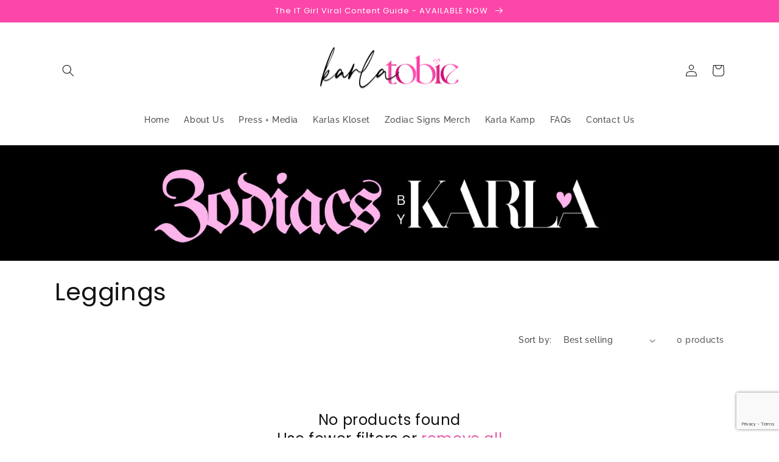

--- FILE ---
content_type: text/html; charset=utf-8
request_url: https://everythingkarla.com/collections/leggings
body_size: 22853
content:
<!doctype html>
<html class="no-js" lang="en">
  <head>


  <meta name="google-site-verification" content="HCpL5ogfqhKH1Xa4R7wCCJRkETtrpYFbm1eofN_MMVE" />
    <meta charset="utf-8">
    <meta http-equiv="X-UA-Compatible" content="IE=edge">
    <meta name="viewport" content="width=device-width,initial-scale=1">
    <meta name="theme-color" content="">
    <link rel="canonical" href="https://everythingkarla.com/collections/leggings">
    <link rel="preconnect" href="https://cdn.shopify.com" crossorigin><link rel="icon" type="image/png" href="//everythingkarla.com/cdn/shop/files/Artboard_4_2842c613-b8f4-4854-899c-dd89136fad00.png?crop=center&height=32&v=1674600598&width=32"><link rel="preconnect" href="https://fonts.shopifycdn.com" crossorigin><title>
      Leggings
 &ndash; Karla Tobie</title>

    

    

<meta property="og:site_name" content="Karla Tobie">
<meta property="og:url" content="https://everythingkarla.com/collections/leggings">
<meta property="og:title" content="Leggings">
<meta property="og:type" content="website">
<meta property="og:description" content="Welcome to Everything Karla! A Premium fashion shop, where you&#39;ll find a range of latest fashion, luxury women&#39;s apparel, and fashion accessories. Our unique collections include only latest, and premium fashion products at affordable prices. So, what are you waiting for? Visit our store and shop now!"><meta name="twitter:card" content="summary_large_image">
<meta name="twitter:title" content="Leggings">
<meta name="twitter:description" content="Welcome to Everything Karla! A Premium fashion shop, where you&#39;ll find a range of latest fashion, luxury women&#39;s apparel, and fashion accessories. Our unique collections include only latest, and premium fashion products at affordable prices. So, what are you waiting for? Visit our store and shop now!">


    <script src="//everythingkarla.com/cdn/shop/t/12/assets/global.js?v=149496944046504657681674273950" defer="defer"></script>
    <script>window.performance && window.performance.mark && window.performance.mark('shopify.content_for_header.start');</script><meta name="facebook-domain-verification" content="shz698z5xk96shhwngda6onjenpfnf">
<meta name="facebook-domain-verification" content="3ueivw2byqgdq30650v3m82saw3myj">
<meta name="google-site-verification" content="HCpL5ogfqhKH1Xa4R7wCCJRkETtrpYFbm1eofN_MMVE">
<meta id="shopify-digital-wallet" name="shopify-digital-wallet" content="/58031505573/digital_wallets/dialog">
<meta name="shopify-checkout-api-token" content="aa0bb85a69545dedfe7b8be35a11ed7d">
<link rel="alternate" type="application/atom+xml" title="Feed" href="/collections/leggings.atom" />
<link rel="alternate" hreflang="x-default" href="https://everythingkarla.com/collections/leggings">
<link rel="alternate" hreflang="en" href="https://everythingkarla.com/collections/leggings">
<link rel="alternate" hreflang="fr" href="https://everythingkarla.com/fr/collections/leggings">
<link rel="alternate" hreflang="es" href="https://everythingkarla.com/es/collections/leggings">
<link rel="alternate" hreflang="zh-Hans" href="https://everythingkarla.com/zh/collections/leggings">
<link rel="alternate" hreflang="de" href="https://everythingkarla.com/de/collections/leggings">
<link rel="alternate" hreflang="pt" href="https://everythingkarla.com/pt/collections/leggings">
<link rel="alternate" hreflang="zh-Hans-US" href="https://everythingkarla.com/zh/collections/leggings">
<link rel="alternate" hreflang="zh-Hans-CN" href="https://everythingkarla.com/zh-cn/collections/leggings">
<link rel="alternate" hreflang="pt-BR" href="https://everythingkarla.com/pt-br/collections/leggings">
<link rel="alternate" hreflang="zh-Hans-CA" href="https://everythingkarla.com/zh/collections/leggings">
<link rel="alternate" hreflang="zh-Hans-AX" href="https://everythingkarla.com/zh/collections/leggings">
<link rel="alternate" hreflang="zh-Hans-AD" href="https://everythingkarla.com/zh/collections/leggings">
<link rel="alternate" hreflang="zh-Hans-AT" href="https://everythingkarla.com/zh/collections/leggings">
<link rel="alternate" hreflang="zh-Hans-BE" href="https://everythingkarla.com/zh/collections/leggings">
<link rel="alternate" hreflang="zh-Hans-CY" href="https://everythingkarla.com/zh/collections/leggings">
<link rel="alternate" hreflang="zh-Hans-EE" href="https://everythingkarla.com/zh/collections/leggings">
<link rel="alternate" hreflang="zh-Hans-FI" href="https://everythingkarla.com/zh/collections/leggings">
<link rel="alternate" hreflang="zh-Hans-FR" href="https://everythingkarla.com/zh/collections/leggings">
<link rel="alternate" hreflang="zh-Hans-GF" href="https://everythingkarla.com/zh/collections/leggings">
<link rel="alternate" hreflang="zh-Hans-TF" href="https://everythingkarla.com/zh/collections/leggings">
<link rel="alternate" hreflang="zh-Hans-DE" href="https://everythingkarla.com/zh/collections/leggings">
<link rel="alternate" hreflang="zh-Hans-GR" href="https://everythingkarla.com/zh/collections/leggings">
<link rel="alternate" hreflang="zh-Hans-GP" href="https://everythingkarla.com/zh/collections/leggings">
<link rel="alternate" hreflang="zh-Hans-VA" href="https://everythingkarla.com/zh/collections/leggings">
<link rel="alternate" hreflang="zh-Hans-IE" href="https://everythingkarla.com/zh/collections/leggings">
<link rel="alternate" hreflang="zh-Hans-IT" href="https://everythingkarla.com/zh/collections/leggings">
<link rel="alternate" hreflang="zh-Hans-XK" href="https://everythingkarla.com/zh/collections/leggings">
<link rel="alternate" hreflang="zh-Hans-LV" href="https://everythingkarla.com/zh/collections/leggings">
<link rel="alternate" hreflang="zh-Hans-LT" href="https://everythingkarla.com/zh/collections/leggings">
<link rel="alternate" hreflang="zh-Hans-LU" href="https://everythingkarla.com/zh/collections/leggings">
<link rel="alternate" hreflang="zh-Hans-MT" href="https://everythingkarla.com/zh/collections/leggings">
<link rel="alternate" hreflang="zh-Hans-MQ" href="https://everythingkarla.com/zh/collections/leggings">
<link rel="alternate" hreflang="zh-Hans-YT" href="https://everythingkarla.com/zh/collections/leggings">
<link rel="alternate" hreflang="zh-Hans-MC" href="https://everythingkarla.com/zh/collections/leggings">
<link rel="alternate" hreflang="zh-Hans-ME" href="https://everythingkarla.com/zh/collections/leggings">
<link rel="alternate" hreflang="zh-Hans-NL" href="https://everythingkarla.com/zh/collections/leggings">
<link rel="alternate" hreflang="zh-Hans-PT" href="https://everythingkarla.com/zh/collections/leggings">
<link rel="alternate" hreflang="zh-Hans-RE" href="https://everythingkarla.com/zh/collections/leggings">
<link rel="alternate" hreflang="zh-Hans-BL" href="https://everythingkarla.com/zh/collections/leggings">
<link rel="alternate" hreflang="zh-Hans-MF" href="https://everythingkarla.com/zh/collections/leggings">
<link rel="alternate" hreflang="zh-Hans-PM" href="https://everythingkarla.com/zh/collections/leggings">
<link rel="alternate" hreflang="zh-Hans-SM" href="https://everythingkarla.com/zh/collections/leggings">
<link rel="alternate" hreflang="zh-Hans-SK" href="https://everythingkarla.com/zh/collections/leggings">
<link rel="alternate" hreflang="zh-Hans-SI" href="https://everythingkarla.com/zh/collections/leggings">
<link rel="alternate" hreflang="zh-Hans-ES" href="https://everythingkarla.com/zh/collections/leggings">
<link rel="alternate" hreflang="zh-Hans-GB" href="https://everythingkarla.com/zh/collections/leggings">
<link rel="alternate" hreflang="zh-Hans-AC" href="https://everythingkarla.com/zh/collections/leggings">
<link rel="alternate" hreflang="zh-Hans-AE" href="https://everythingkarla.com/zh/collections/leggings">
<link rel="alternate" hreflang="zh-Hans-AF" href="https://everythingkarla.com/zh/collections/leggings">
<link rel="alternate" hreflang="zh-Hans-AG" href="https://everythingkarla.com/zh/collections/leggings">
<link rel="alternate" hreflang="zh-Hans-AI" href="https://everythingkarla.com/zh/collections/leggings">
<link rel="alternate" hreflang="zh-Hans-AL" href="https://everythingkarla.com/zh/collections/leggings">
<link rel="alternate" hreflang="zh-Hans-AM" href="https://everythingkarla.com/zh/collections/leggings">
<link rel="alternate" hreflang="zh-Hans-AO" href="https://everythingkarla.com/zh/collections/leggings">
<link rel="alternate" hreflang="zh-Hans-AR" href="https://everythingkarla.com/zh/collections/leggings">
<link rel="alternate" hreflang="zh-Hans-AU" href="https://everythingkarla.com/zh/collections/leggings">
<link rel="alternate" hreflang="zh-Hans-AW" href="https://everythingkarla.com/zh/collections/leggings">
<link rel="alternate" hreflang="zh-Hans-AZ" href="https://everythingkarla.com/zh/collections/leggings">
<link rel="alternate" hreflang="zh-Hans-BA" href="https://everythingkarla.com/zh/collections/leggings">
<link rel="alternate" hreflang="zh-Hans-BB" href="https://everythingkarla.com/zh/collections/leggings">
<link rel="alternate" hreflang="zh-Hans-BD" href="https://everythingkarla.com/zh/collections/leggings">
<link rel="alternate" hreflang="zh-Hans-BF" href="https://everythingkarla.com/zh/collections/leggings">
<link rel="alternate" hreflang="zh-Hans-BG" href="https://everythingkarla.com/zh/collections/leggings">
<link rel="alternate" hreflang="zh-Hans-BH" href="https://everythingkarla.com/zh/collections/leggings">
<link rel="alternate" hreflang="zh-Hans-BI" href="https://everythingkarla.com/zh/collections/leggings">
<link rel="alternate" hreflang="zh-Hans-BJ" href="https://everythingkarla.com/zh/collections/leggings">
<link rel="alternate" hreflang="zh-Hans-BM" href="https://everythingkarla.com/zh/collections/leggings">
<link rel="alternate" hreflang="zh-Hans-BN" href="https://everythingkarla.com/zh/collections/leggings">
<link rel="alternate" hreflang="zh-Hans-BO" href="https://everythingkarla.com/zh/collections/leggings">
<link rel="alternate" hreflang="zh-Hans-BQ" href="https://everythingkarla.com/zh/collections/leggings">
<link rel="alternate" hreflang="zh-Hans-BS" href="https://everythingkarla.com/zh/collections/leggings">
<link rel="alternate" hreflang="zh-Hans-BT" href="https://everythingkarla.com/zh/collections/leggings">
<link rel="alternate" hreflang="zh-Hans-BW" href="https://everythingkarla.com/zh/collections/leggings">
<link rel="alternate" hreflang="zh-Hans-BY" href="https://everythingkarla.com/zh/collections/leggings">
<link rel="alternate" hreflang="zh-Hans-BZ" href="https://everythingkarla.com/zh/collections/leggings">
<link rel="alternate" hreflang="zh-Hans-CC" href="https://everythingkarla.com/zh/collections/leggings">
<link rel="alternate" hreflang="zh-Hans-CD" href="https://everythingkarla.com/zh/collections/leggings">
<link rel="alternate" hreflang="zh-Hans-CF" href="https://everythingkarla.com/zh/collections/leggings">
<link rel="alternate" hreflang="zh-Hans-CG" href="https://everythingkarla.com/zh/collections/leggings">
<link rel="alternate" hreflang="zh-Hans-CH" href="https://everythingkarla.com/zh/collections/leggings">
<link rel="alternate" hreflang="zh-Hans-CI" href="https://everythingkarla.com/zh/collections/leggings">
<link rel="alternate" hreflang="zh-Hans-CK" href="https://everythingkarla.com/zh/collections/leggings">
<link rel="alternate" hreflang="zh-Hans-CL" href="https://everythingkarla.com/zh/collections/leggings">
<link rel="alternate" hreflang="zh-Hans-CM" href="https://everythingkarla.com/zh/collections/leggings">
<link rel="alternate" hreflang="zh-Hans-CO" href="https://everythingkarla.com/zh/collections/leggings">
<link rel="alternate" hreflang="zh-Hans-CR" href="https://everythingkarla.com/zh/collections/leggings">
<link rel="alternate" hreflang="zh-Hans-CV" href="https://everythingkarla.com/zh/collections/leggings">
<link rel="alternate" hreflang="zh-Hans-CW" href="https://everythingkarla.com/zh/collections/leggings">
<link rel="alternate" hreflang="zh-Hans-CX" href="https://everythingkarla.com/zh/collections/leggings">
<link rel="alternate" hreflang="zh-Hans-CZ" href="https://everythingkarla.com/zh/collections/leggings">
<link rel="alternate" hreflang="zh-Hans-DJ" href="https://everythingkarla.com/zh/collections/leggings">
<link rel="alternate" hreflang="zh-Hans-DK" href="https://everythingkarla.com/zh/collections/leggings">
<link rel="alternate" hreflang="zh-Hans-DM" href="https://everythingkarla.com/zh/collections/leggings">
<link rel="alternate" hreflang="zh-Hans-DO" href="https://everythingkarla.com/zh/collections/leggings">
<link rel="alternate" hreflang="zh-Hans-DZ" href="https://everythingkarla.com/zh/collections/leggings">
<link rel="alternate" hreflang="zh-Hans-EC" href="https://everythingkarla.com/zh/collections/leggings">
<link rel="alternate" hreflang="zh-Hans-EG" href="https://everythingkarla.com/zh/collections/leggings">
<link rel="alternate" hreflang="zh-Hans-EH" href="https://everythingkarla.com/zh/collections/leggings">
<link rel="alternate" hreflang="zh-Hans-ER" href="https://everythingkarla.com/zh/collections/leggings">
<link rel="alternate" hreflang="zh-Hans-ET" href="https://everythingkarla.com/zh/collections/leggings">
<link rel="alternate" hreflang="zh-Hans-FJ" href="https://everythingkarla.com/zh/collections/leggings">
<link rel="alternate" hreflang="zh-Hans-FK" href="https://everythingkarla.com/zh/collections/leggings">
<link rel="alternate" hreflang="zh-Hans-FO" href="https://everythingkarla.com/zh/collections/leggings">
<link rel="alternate" hreflang="zh-Hans-GA" href="https://everythingkarla.com/zh/collections/leggings">
<link rel="alternate" hreflang="zh-Hans-GD" href="https://everythingkarla.com/zh/collections/leggings">
<link rel="alternate" hreflang="zh-Hans-GE" href="https://everythingkarla.com/zh/collections/leggings">
<link rel="alternate" hreflang="zh-Hans-GG" href="https://everythingkarla.com/zh/collections/leggings">
<link rel="alternate" hreflang="zh-Hans-GH" href="https://everythingkarla.com/zh/collections/leggings">
<link rel="alternate" hreflang="zh-Hans-GI" href="https://everythingkarla.com/zh/collections/leggings">
<link rel="alternate" hreflang="zh-Hans-GL" href="https://everythingkarla.com/zh/collections/leggings">
<link rel="alternate" hreflang="zh-Hans-GM" href="https://everythingkarla.com/zh/collections/leggings">
<link rel="alternate" hreflang="zh-Hans-GN" href="https://everythingkarla.com/zh/collections/leggings">
<link rel="alternate" hreflang="zh-Hans-GQ" href="https://everythingkarla.com/zh/collections/leggings">
<link rel="alternate" hreflang="zh-Hans-GS" href="https://everythingkarla.com/zh/collections/leggings">
<link rel="alternate" hreflang="zh-Hans-GT" href="https://everythingkarla.com/zh/collections/leggings">
<link rel="alternate" hreflang="zh-Hans-GW" href="https://everythingkarla.com/zh/collections/leggings">
<link rel="alternate" hreflang="zh-Hans-GY" href="https://everythingkarla.com/zh/collections/leggings">
<link rel="alternate" hreflang="zh-Hans-HK" href="https://everythingkarla.com/zh/collections/leggings">
<link rel="alternate" hreflang="zh-Hans-HN" href="https://everythingkarla.com/zh/collections/leggings">
<link rel="alternate" hreflang="zh-Hans-HR" href="https://everythingkarla.com/zh/collections/leggings">
<link rel="alternate" hreflang="zh-Hans-HT" href="https://everythingkarla.com/zh/collections/leggings">
<link rel="alternate" hreflang="zh-Hans-HU" href="https://everythingkarla.com/zh/collections/leggings">
<link rel="alternate" hreflang="zh-Hans-ID" href="https://everythingkarla.com/zh/collections/leggings">
<link rel="alternate" hreflang="zh-Hans-IL" href="https://everythingkarla.com/zh/collections/leggings">
<link rel="alternate" hreflang="zh-Hans-IM" href="https://everythingkarla.com/zh/collections/leggings">
<link rel="alternate" hreflang="zh-Hans-IN" href="https://everythingkarla.com/zh/collections/leggings">
<link rel="alternate" hreflang="zh-Hans-IO" href="https://everythingkarla.com/zh/collections/leggings">
<link rel="alternate" hreflang="zh-Hans-IQ" href="https://everythingkarla.com/zh/collections/leggings">
<link rel="alternate" hreflang="zh-Hans-IS" href="https://everythingkarla.com/zh/collections/leggings">
<link rel="alternate" hreflang="zh-Hans-JE" href="https://everythingkarla.com/zh/collections/leggings">
<link rel="alternate" hreflang="zh-Hans-JM" href="https://everythingkarla.com/zh/collections/leggings">
<link rel="alternate" hreflang="zh-Hans-JO" href="https://everythingkarla.com/zh/collections/leggings">
<link rel="alternate" hreflang="zh-Hans-JP" href="https://everythingkarla.com/zh/collections/leggings">
<link rel="alternate" hreflang="zh-Hans-KE" href="https://everythingkarla.com/zh/collections/leggings">
<link rel="alternate" hreflang="zh-Hans-KG" href="https://everythingkarla.com/zh/collections/leggings">
<link rel="alternate" hreflang="zh-Hans-KH" href="https://everythingkarla.com/zh/collections/leggings">
<link rel="alternate" hreflang="zh-Hans-KI" href="https://everythingkarla.com/zh/collections/leggings">
<link rel="alternate" hreflang="zh-Hans-KM" href="https://everythingkarla.com/zh/collections/leggings">
<link rel="alternate" hreflang="zh-Hans-KN" href="https://everythingkarla.com/zh/collections/leggings">
<link rel="alternate" hreflang="zh-Hans-KR" href="https://everythingkarla.com/zh/collections/leggings">
<link rel="alternate" hreflang="zh-Hans-KW" href="https://everythingkarla.com/zh/collections/leggings">
<link rel="alternate" hreflang="zh-Hans-KY" href="https://everythingkarla.com/zh/collections/leggings">
<link rel="alternate" hreflang="zh-Hans-KZ" href="https://everythingkarla.com/zh/collections/leggings">
<link rel="alternate" hreflang="zh-Hans-LA" href="https://everythingkarla.com/zh/collections/leggings">
<link rel="alternate" hreflang="zh-Hans-LB" href="https://everythingkarla.com/zh/collections/leggings">
<link rel="alternate" hreflang="zh-Hans-LC" href="https://everythingkarla.com/zh/collections/leggings">
<link rel="alternate" hreflang="zh-Hans-LI" href="https://everythingkarla.com/zh/collections/leggings">
<link rel="alternate" hreflang="zh-Hans-LK" href="https://everythingkarla.com/zh/collections/leggings">
<link rel="alternate" hreflang="zh-Hans-LR" href="https://everythingkarla.com/zh/collections/leggings">
<link rel="alternate" hreflang="zh-Hans-LS" href="https://everythingkarla.com/zh/collections/leggings">
<link rel="alternate" hreflang="zh-Hans-LY" href="https://everythingkarla.com/zh/collections/leggings">
<link rel="alternate" hreflang="zh-Hans-MA" href="https://everythingkarla.com/zh/collections/leggings">
<link rel="alternate" hreflang="zh-Hans-MD" href="https://everythingkarla.com/zh/collections/leggings">
<link rel="alternate" hreflang="zh-Hans-MG" href="https://everythingkarla.com/zh/collections/leggings">
<link rel="alternate" hreflang="zh-Hans-MK" href="https://everythingkarla.com/zh/collections/leggings">
<link rel="alternate" hreflang="zh-Hans-ML" href="https://everythingkarla.com/zh/collections/leggings">
<link rel="alternate" hreflang="zh-Hans-MM" href="https://everythingkarla.com/zh/collections/leggings">
<link rel="alternate" hreflang="zh-Hans-MN" href="https://everythingkarla.com/zh/collections/leggings">
<link rel="alternate" hreflang="zh-Hans-MO" href="https://everythingkarla.com/zh/collections/leggings">
<link rel="alternate" hreflang="zh-Hans-MR" href="https://everythingkarla.com/zh/collections/leggings">
<link rel="alternate" hreflang="zh-Hans-MS" href="https://everythingkarla.com/zh/collections/leggings">
<link rel="alternate" hreflang="zh-Hans-MU" href="https://everythingkarla.com/zh/collections/leggings">
<link rel="alternate" hreflang="zh-Hans-MV" href="https://everythingkarla.com/zh/collections/leggings">
<link rel="alternate" hreflang="zh-Hans-MW" href="https://everythingkarla.com/zh/collections/leggings">
<link rel="alternate" hreflang="zh-Hans-MX" href="https://everythingkarla.com/zh/collections/leggings">
<link rel="alternate" hreflang="zh-Hans-MY" href="https://everythingkarla.com/zh/collections/leggings">
<link rel="alternate" hreflang="zh-Hans-MZ" href="https://everythingkarla.com/zh/collections/leggings">
<link rel="alternate" hreflang="zh-Hans-NA" href="https://everythingkarla.com/zh/collections/leggings">
<link rel="alternate" hreflang="zh-Hans-NC" href="https://everythingkarla.com/zh/collections/leggings">
<link rel="alternate" hreflang="zh-Hans-NE" href="https://everythingkarla.com/zh/collections/leggings">
<link rel="alternate" hreflang="zh-Hans-NF" href="https://everythingkarla.com/zh/collections/leggings">
<link rel="alternate" hreflang="zh-Hans-NG" href="https://everythingkarla.com/zh/collections/leggings">
<link rel="alternate" hreflang="zh-Hans-NI" href="https://everythingkarla.com/zh/collections/leggings">
<link rel="alternate" hreflang="zh-Hans-NO" href="https://everythingkarla.com/zh/collections/leggings">
<link rel="alternate" hreflang="zh-Hans-NP" href="https://everythingkarla.com/zh/collections/leggings">
<link rel="alternate" hreflang="zh-Hans-NR" href="https://everythingkarla.com/zh/collections/leggings">
<link rel="alternate" hreflang="zh-Hans-NU" href="https://everythingkarla.com/zh/collections/leggings">
<link rel="alternate" hreflang="zh-Hans-NZ" href="https://everythingkarla.com/zh/collections/leggings">
<link rel="alternate" hreflang="zh-Hans-OM" href="https://everythingkarla.com/zh/collections/leggings">
<link rel="alternate" hreflang="zh-Hans-PA" href="https://everythingkarla.com/zh/collections/leggings">
<link rel="alternate" hreflang="zh-Hans-PE" href="https://everythingkarla.com/zh/collections/leggings">
<link rel="alternate" hreflang="zh-Hans-PF" href="https://everythingkarla.com/zh/collections/leggings">
<link rel="alternate" hreflang="zh-Hans-PG" href="https://everythingkarla.com/zh/collections/leggings">
<link rel="alternate" hreflang="zh-Hans-PH" href="https://everythingkarla.com/zh/collections/leggings">
<link rel="alternate" hreflang="zh-Hans-PK" href="https://everythingkarla.com/zh/collections/leggings">
<link rel="alternate" hreflang="zh-Hans-PL" href="https://everythingkarla.com/zh/collections/leggings">
<link rel="alternate" hreflang="zh-Hans-PN" href="https://everythingkarla.com/zh/collections/leggings">
<link rel="alternate" hreflang="zh-Hans-PS" href="https://everythingkarla.com/zh/collections/leggings">
<link rel="alternate" hreflang="zh-Hans-PY" href="https://everythingkarla.com/zh/collections/leggings">
<link rel="alternate" hreflang="zh-Hans-QA" href="https://everythingkarla.com/zh/collections/leggings">
<link rel="alternate" hreflang="zh-Hans-RO" href="https://everythingkarla.com/zh/collections/leggings">
<link rel="alternate" hreflang="zh-Hans-RS" href="https://everythingkarla.com/zh/collections/leggings">
<link rel="alternate" hreflang="zh-Hans-RU" href="https://everythingkarla.com/zh/collections/leggings">
<link rel="alternate" hreflang="zh-Hans-RW" href="https://everythingkarla.com/zh/collections/leggings">
<link rel="alternate" hreflang="zh-Hans-SA" href="https://everythingkarla.com/zh/collections/leggings">
<link rel="alternate" hreflang="zh-Hans-SB" href="https://everythingkarla.com/zh/collections/leggings">
<link rel="alternate" hreflang="zh-Hans-SC" href="https://everythingkarla.com/zh/collections/leggings">
<link rel="alternate" hreflang="zh-Hans-SD" href="https://everythingkarla.com/zh/collections/leggings">
<link rel="alternate" hreflang="zh-Hans-SE" href="https://everythingkarla.com/zh/collections/leggings">
<link rel="alternate" hreflang="zh-Hans-SG" href="https://everythingkarla.com/zh/collections/leggings">
<link rel="alternate" hreflang="zh-Hans-SH" href="https://everythingkarla.com/zh/collections/leggings">
<link rel="alternate" hreflang="zh-Hans-SJ" href="https://everythingkarla.com/zh/collections/leggings">
<link rel="alternate" hreflang="zh-Hans-SL" href="https://everythingkarla.com/zh/collections/leggings">
<link rel="alternate" hreflang="zh-Hans-SN" href="https://everythingkarla.com/zh/collections/leggings">
<link rel="alternate" hreflang="zh-Hans-SO" href="https://everythingkarla.com/zh/collections/leggings">
<link rel="alternate" hreflang="zh-Hans-SR" href="https://everythingkarla.com/zh/collections/leggings">
<link rel="alternate" hreflang="zh-Hans-SS" href="https://everythingkarla.com/zh/collections/leggings">
<link rel="alternate" hreflang="zh-Hans-ST" href="https://everythingkarla.com/zh/collections/leggings">
<link rel="alternate" hreflang="zh-Hans-SV" href="https://everythingkarla.com/zh/collections/leggings">
<link rel="alternate" hreflang="zh-Hans-SX" href="https://everythingkarla.com/zh/collections/leggings">
<link rel="alternate" hreflang="zh-Hans-SZ" href="https://everythingkarla.com/zh/collections/leggings">
<link rel="alternate" hreflang="zh-Hans-TA" href="https://everythingkarla.com/zh/collections/leggings">
<link rel="alternate" hreflang="zh-Hans-TC" href="https://everythingkarla.com/zh/collections/leggings">
<link rel="alternate" hreflang="zh-Hans-TD" href="https://everythingkarla.com/zh/collections/leggings">
<link rel="alternate" hreflang="zh-Hans-TG" href="https://everythingkarla.com/zh/collections/leggings">
<link rel="alternate" hreflang="zh-Hans-TH" href="https://everythingkarla.com/zh/collections/leggings">
<link rel="alternate" hreflang="zh-Hans-TJ" href="https://everythingkarla.com/zh/collections/leggings">
<link rel="alternate" hreflang="zh-Hans-TK" href="https://everythingkarla.com/zh/collections/leggings">
<link rel="alternate" hreflang="zh-Hans-TL" href="https://everythingkarla.com/zh/collections/leggings">
<link rel="alternate" hreflang="zh-Hans-TM" href="https://everythingkarla.com/zh/collections/leggings">
<link rel="alternate" hreflang="zh-Hans-TN" href="https://everythingkarla.com/zh/collections/leggings">
<link rel="alternate" hreflang="zh-Hans-TO" href="https://everythingkarla.com/zh/collections/leggings">
<link rel="alternate" hreflang="zh-Hans-TR" href="https://everythingkarla.com/zh/collections/leggings">
<link rel="alternate" hreflang="zh-Hans-TT" href="https://everythingkarla.com/zh/collections/leggings">
<link rel="alternate" hreflang="zh-Hans-TV" href="https://everythingkarla.com/zh/collections/leggings">
<link rel="alternate" hreflang="zh-Hans-TW" href="https://everythingkarla.com/zh/collections/leggings">
<link rel="alternate" hreflang="zh-Hans-TZ" href="https://everythingkarla.com/zh/collections/leggings">
<link rel="alternate" hreflang="zh-Hans-UA" href="https://everythingkarla.com/zh/collections/leggings">
<link rel="alternate" hreflang="zh-Hans-UG" href="https://everythingkarla.com/zh/collections/leggings">
<link rel="alternate" hreflang="zh-Hans-UM" href="https://everythingkarla.com/zh/collections/leggings">
<link rel="alternate" hreflang="zh-Hans-UY" href="https://everythingkarla.com/zh/collections/leggings">
<link rel="alternate" hreflang="zh-Hans-UZ" href="https://everythingkarla.com/zh/collections/leggings">
<link rel="alternate" hreflang="zh-Hans-VC" href="https://everythingkarla.com/zh/collections/leggings">
<link rel="alternate" hreflang="zh-Hans-VE" href="https://everythingkarla.com/zh/collections/leggings">
<link rel="alternate" hreflang="zh-Hans-VG" href="https://everythingkarla.com/zh/collections/leggings">
<link rel="alternate" hreflang="zh-Hans-VN" href="https://everythingkarla.com/zh/collections/leggings">
<link rel="alternate" hreflang="zh-Hans-VU" href="https://everythingkarla.com/zh/collections/leggings">
<link rel="alternate" hreflang="zh-Hans-WF" href="https://everythingkarla.com/zh/collections/leggings">
<link rel="alternate" hreflang="zh-Hans-WS" href="https://everythingkarla.com/zh/collections/leggings">
<link rel="alternate" hreflang="zh-Hans-YE" href="https://everythingkarla.com/zh/collections/leggings">
<link rel="alternate" hreflang="zh-Hans-ZA" href="https://everythingkarla.com/zh/collections/leggings">
<link rel="alternate" hreflang="zh-Hans-ZM" href="https://everythingkarla.com/zh/collections/leggings">
<link rel="alternate" hreflang="zh-Hans-ZW" href="https://everythingkarla.com/zh/collections/leggings">
<link rel="alternate" type="application/json+oembed" href="https://everythingkarla.com/collections/leggings.oembed">
<script async="async" src="/checkouts/internal/preloads.js?locale=en-US"></script>
<link rel="preconnect" href="https://shop.app" crossorigin="anonymous">
<script async="async" src="https://shop.app/checkouts/internal/preloads.js?locale=en-US&shop_id=58031505573" crossorigin="anonymous"></script>
<script id="apple-pay-shop-capabilities" type="application/json">{"shopId":58031505573,"countryCode":"US","currencyCode":"USD","merchantCapabilities":["supports3DS"],"merchantId":"gid:\/\/shopify\/Shop\/58031505573","merchantName":"Karla Tobie","requiredBillingContactFields":["postalAddress","email","phone"],"requiredShippingContactFields":["postalAddress","email","phone"],"shippingType":"shipping","supportedNetworks":["visa","masterCard","amex","discover","elo","jcb"],"total":{"type":"pending","label":"Karla Tobie","amount":"1.00"},"shopifyPaymentsEnabled":true,"supportsSubscriptions":true}</script>
<script id="shopify-features" type="application/json">{"accessToken":"aa0bb85a69545dedfe7b8be35a11ed7d","betas":["rich-media-storefront-analytics"],"domain":"everythingkarla.com","predictiveSearch":true,"shopId":58031505573,"locale":"en"}</script>
<script>var Shopify = Shopify || {};
Shopify.shop = "shop-karlas-kloset.myshopify.com";
Shopify.locale = "en";
Shopify.currency = {"active":"USD","rate":"1.0"};
Shopify.country = "US";
Shopify.theme = {"name":"Dawn","id":136473116927,"schema_name":"Dawn","schema_version":"7.0.1","theme_store_id":887,"role":"main"};
Shopify.theme.handle = "null";
Shopify.theme.style = {"id":null,"handle":null};
Shopify.cdnHost = "everythingkarla.com/cdn";
Shopify.routes = Shopify.routes || {};
Shopify.routes.root = "/";</script>
<script type="module">!function(o){(o.Shopify=o.Shopify||{}).modules=!0}(window);</script>
<script>!function(o){function n(){var o=[];function n(){o.push(Array.prototype.slice.apply(arguments))}return n.q=o,n}var t=o.Shopify=o.Shopify||{};t.loadFeatures=n(),t.autoloadFeatures=n()}(window);</script>
<script>
  window.ShopifyPay = window.ShopifyPay || {};
  window.ShopifyPay.apiHost = "shop.app\/pay";
  window.ShopifyPay.redirectState = null;
</script>
<script id="shop-js-analytics" type="application/json">{"pageType":"collection"}</script>
<script defer="defer" async type="module" src="//everythingkarla.com/cdn/shopifycloud/shop-js/modules/v2/client.init-shop-cart-sync_IZsNAliE.en.esm.js"></script>
<script defer="defer" async type="module" src="//everythingkarla.com/cdn/shopifycloud/shop-js/modules/v2/chunk.common_0OUaOowp.esm.js"></script>
<script type="module">
  await import("//everythingkarla.com/cdn/shopifycloud/shop-js/modules/v2/client.init-shop-cart-sync_IZsNAliE.en.esm.js");
await import("//everythingkarla.com/cdn/shopifycloud/shop-js/modules/v2/chunk.common_0OUaOowp.esm.js");

  window.Shopify.SignInWithShop?.initShopCartSync?.({"fedCMEnabled":true,"windoidEnabled":true});

</script>
<script>
  window.Shopify = window.Shopify || {};
  if (!window.Shopify.featureAssets) window.Shopify.featureAssets = {};
  window.Shopify.featureAssets['shop-js'] = {"shop-cart-sync":["modules/v2/client.shop-cart-sync_DLOhI_0X.en.esm.js","modules/v2/chunk.common_0OUaOowp.esm.js"],"init-fed-cm":["modules/v2/client.init-fed-cm_C6YtU0w6.en.esm.js","modules/v2/chunk.common_0OUaOowp.esm.js"],"shop-button":["modules/v2/client.shop-button_BCMx7GTG.en.esm.js","modules/v2/chunk.common_0OUaOowp.esm.js"],"shop-cash-offers":["modules/v2/client.shop-cash-offers_BT26qb5j.en.esm.js","modules/v2/chunk.common_0OUaOowp.esm.js","modules/v2/chunk.modal_CGo_dVj3.esm.js"],"init-windoid":["modules/v2/client.init-windoid_B9PkRMql.en.esm.js","modules/v2/chunk.common_0OUaOowp.esm.js"],"init-shop-email-lookup-coordinator":["modules/v2/client.init-shop-email-lookup-coordinator_DZkqjsbU.en.esm.js","modules/v2/chunk.common_0OUaOowp.esm.js"],"shop-toast-manager":["modules/v2/client.shop-toast-manager_Di2EnuM7.en.esm.js","modules/v2/chunk.common_0OUaOowp.esm.js"],"shop-login-button":["modules/v2/client.shop-login-button_BtqW_SIO.en.esm.js","modules/v2/chunk.common_0OUaOowp.esm.js","modules/v2/chunk.modal_CGo_dVj3.esm.js"],"avatar":["modules/v2/client.avatar_BTnouDA3.en.esm.js"],"pay-button":["modules/v2/client.pay-button_CWa-C9R1.en.esm.js","modules/v2/chunk.common_0OUaOowp.esm.js"],"init-shop-cart-sync":["modules/v2/client.init-shop-cart-sync_IZsNAliE.en.esm.js","modules/v2/chunk.common_0OUaOowp.esm.js"],"init-customer-accounts":["modules/v2/client.init-customer-accounts_DenGwJTU.en.esm.js","modules/v2/client.shop-login-button_BtqW_SIO.en.esm.js","modules/v2/chunk.common_0OUaOowp.esm.js","modules/v2/chunk.modal_CGo_dVj3.esm.js"],"init-shop-for-new-customer-accounts":["modules/v2/client.init-shop-for-new-customer-accounts_JdHXxpS9.en.esm.js","modules/v2/client.shop-login-button_BtqW_SIO.en.esm.js","modules/v2/chunk.common_0OUaOowp.esm.js","modules/v2/chunk.modal_CGo_dVj3.esm.js"],"init-customer-accounts-sign-up":["modules/v2/client.init-customer-accounts-sign-up_D6__K_p8.en.esm.js","modules/v2/client.shop-login-button_BtqW_SIO.en.esm.js","modules/v2/chunk.common_0OUaOowp.esm.js","modules/v2/chunk.modal_CGo_dVj3.esm.js"],"checkout-modal":["modules/v2/client.checkout-modal_C_ZQDY6s.en.esm.js","modules/v2/chunk.common_0OUaOowp.esm.js","modules/v2/chunk.modal_CGo_dVj3.esm.js"],"shop-follow-button":["modules/v2/client.shop-follow-button_XetIsj8l.en.esm.js","modules/v2/chunk.common_0OUaOowp.esm.js","modules/v2/chunk.modal_CGo_dVj3.esm.js"],"lead-capture":["modules/v2/client.lead-capture_DvA72MRN.en.esm.js","modules/v2/chunk.common_0OUaOowp.esm.js","modules/v2/chunk.modal_CGo_dVj3.esm.js"],"shop-login":["modules/v2/client.shop-login_ClXNxyh6.en.esm.js","modules/v2/chunk.common_0OUaOowp.esm.js","modules/v2/chunk.modal_CGo_dVj3.esm.js"],"payment-terms":["modules/v2/client.payment-terms_CNlwjfZz.en.esm.js","modules/v2/chunk.common_0OUaOowp.esm.js","modules/v2/chunk.modal_CGo_dVj3.esm.js"]};
</script>
<script>(function() {
  var isLoaded = false;
  function asyncLoad() {
    if (isLoaded) return;
    isLoaded = true;
    var urls = ["https:\/\/loox.io\/widget\/E1xehDou-o\/loox.1630517391113.js?shop=shop-karlas-kloset.myshopify.com","\/\/code.tidio.co\/wkcn2xliv0aubosjo9mcceyvjige0zpy.js?shop=shop-karlas-kloset.myshopify.com","https:\/\/widgets.automizely.com\/loyalty\/v1\/main.js?connection_id=a269e833ed7f44208cb71cde541ddfe5\u0026shop=shop-karlas-kloset.myshopify.com","https:\/\/static-us.afterpay.com\/shopify\/afterpay-attract\/afterpay-attract-widget.js?shop=shop-karlas-kloset.myshopify.com","https:\/\/cdn.shopify.com\/s\/files\/1\/0580\/3150\/5573\/t\/1\/assets\/affirmShopify.js?v=1640124633\u0026shop=shop-karlas-kloset.myshopify.com","https:\/\/sdks.automizely.com\/conversions\/v1\/conversions.js?app_connection_id=fc5e0cf26caa4abb9fa4979af1e46743\u0026mapped_org_id=55eab585979bd2058468cae840ec2b1a_v1\u0026shop=shop-karlas-kloset.myshopify.com","https:\/\/cdn.routeapp.io\/route-widget-shopify\/v2\/route-widget-shopify-stable-v2.min.js?shop=shop-karlas-kloset.myshopify.com","https:\/\/sp-micro-next.b-cdn.net\/sp-micro.umd.js?shop=shop-karlas-kloset.myshopify.com","\/\/www.powr.io\/powr.js?powr-token=shop-karlas-kloset.myshopify.com\u0026external-type=shopify\u0026shop=shop-karlas-kloset.myshopify.com","\/\/cdn.shopify.com\/proxy\/a76a12462bc3df60033d743ec34767dee28cec506dbac3d33c87cc352a2a1aa8\/static.cdn.printful.com\/static\/js\/external\/shopify-product-customizer.js?v=0.28\u0026shop=shop-karlas-kloset.myshopify.com\u0026sp-cache-control=cHVibGljLCBtYXgtYWdlPTkwMA","https:\/\/d1639lhkj5l89m.cloudfront.net\/js\/storefront\/uppromote.js?shop=shop-karlas-kloset.myshopify.com","https:\/\/cdn.shopify.com\/s\/files\/1\/0580\/3150\/5573\/t\/12\/assets\/postscript-sdk.js?v=1698860891\u0026shopId=27271\u0026shop=shop-karlas-kloset.myshopify.com","https:\/\/s3.eu-west-1.amazonaws.com\/production-klarna-il-shopify-osm\/a6c5e37d3b587ca7438f15aa90b429b47085a035\/shop-karlas-kloset.myshopify.com-1708613470380.js?shop=shop-karlas-kloset.myshopify.com"];
    for (var i = 0; i < urls.length; i++) {
      var s = document.createElement('script');
      s.type = 'text/javascript';
      s.async = true;
      s.src = urls[i];
      var x = document.getElementsByTagName('script')[0];
      x.parentNode.insertBefore(s, x);
    }
  };
  if(window.attachEvent) {
    window.attachEvent('onload', asyncLoad);
  } else {
    window.addEventListener('load', asyncLoad, false);
  }
})();</script>
<script id="__st">var __st={"a":58031505573,"offset":-18000,"reqid":"0a9cceab-77f1-44bf-835c-595caad86bee-1768522715","pageurl":"everythingkarla.com\/collections\/leggings","u":"f6c392bcfaf4","p":"collection","rtyp":"collection","rid":273695211685};</script>
<script>window.ShopifyPaypalV4VisibilityTracking = true;</script>
<script id="captcha-bootstrap">!function(){'use strict';const t='contact',e='account',n='new_comment',o=[[t,t],['blogs',n],['comments',n],[t,'customer']],c=[[e,'customer_login'],[e,'guest_login'],[e,'recover_customer_password'],[e,'create_customer']],r=t=>t.map((([t,e])=>`form[action*='/${t}']:not([data-nocaptcha='true']) input[name='form_type'][value='${e}']`)).join(','),a=t=>()=>t?[...document.querySelectorAll(t)].map((t=>t.form)):[];function s(){const t=[...o],e=r(t);return a(e)}const i='password',u='form_key',d=['recaptcha-v3-token','g-recaptcha-response','h-captcha-response',i],f=()=>{try{return window.sessionStorage}catch{return}},m='__shopify_v',_=t=>t.elements[u];function p(t,e,n=!1){try{const o=window.sessionStorage,c=JSON.parse(o.getItem(e)),{data:r}=function(t){const{data:e,action:n}=t;return t[m]||n?{data:e,action:n}:{data:t,action:n}}(c);for(const[e,n]of Object.entries(r))t.elements[e]&&(t.elements[e].value=n);n&&o.removeItem(e)}catch(o){console.error('form repopulation failed',{error:o})}}const l='form_type',E='cptcha';function T(t){t.dataset[E]=!0}const w=window,h=w.document,L='Shopify',v='ce_forms',y='captcha';let A=!1;((t,e)=>{const n=(g='f06e6c50-85a8-45c8-87d0-21a2b65856fe',I='https://cdn.shopify.com/shopifycloud/storefront-forms-hcaptcha/ce_storefront_forms_captcha_hcaptcha.v1.5.2.iife.js',D={infoText:'Protected by hCaptcha',privacyText:'Privacy',termsText:'Terms'},(t,e,n)=>{const o=w[L][v],c=o.bindForm;if(c)return c(t,g,e,D).then(n);var r;o.q.push([[t,g,e,D],n]),r=I,A||(h.body.append(Object.assign(h.createElement('script'),{id:'captcha-provider',async:!0,src:r})),A=!0)});var g,I,D;w[L]=w[L]||{},w[L][v]=w[L][v]||{},w[L][v].q=[],w[L][y]=w[L][y]||{},w[L][y].protect=function(t,e){n(t,void 0,e),T(t)},Object.freeze(w[L][y]),function(t,e,n,w,h,L){const[v,y,A,g]=function(t,e,n){const i=e?o:[],u=t?c:[],d=[...i,...u],f=r(d),m=r(i),_=r(d.filter((([t,e])=>n.includes(e))));return[a(f),a(m),a(_),s()]}(w,h,L),I=t=>{const e=t.target;return e instanceof HTMLFormElement?e:e&&e.form},D=t=>v().includes(t);t.addEventListener('submit',(t=>{const e=I(t);if(!e)return;const n=D(e)&&!e.dataset.hcaptchaBound&&!e.dataset.recaptchaBound,o=_(e),c=g().includes(e)&&(!o||!o.value);(n||c)&&t.preventDefault(),c&&!n&&(function(t){try{if(!f())return;!function(t){const e=f();if(!e)return;const n=_(t);if(!n)return;const o=n.value;o&&e.removeItem(o)}(t);const e=Array.from(Array(32),(()=>Math.random().toString(36)[2])).join('');!function(t,e){_(t)||t.append(Object.assign(document.createElement('input'),{type:'hidden',name:u})),t.elements[u].value=e}(t,e),function(t,e){const n=f();if(!n)return;const o=[...t.querySelectorAll(`input[type='${i}']`)].map((({name:t})=>t)),c=[...d,...o],r={};for(const[a,s]of new FormData(t).entries())c.includes(a)||(r[a]=s);n.setItem(e,JSON.stringify({[m]:1,action:t.action,data:r}))}(t,e)}catch(e){console.error('failed to persist form',e)}}(e),e.submit())}));const S=(t,e)=>{t&&!t.dataset[E]&&(n(t,e.some((e=>e===t))),T(t))};for(const o of['focusin','change'])t.addEventListener(o,(t=>{const e=I(t);D(e)&&S(e,y())}));const B=e.get('form_key'),M=e.get(l),P=B&&M;t.addEventListener('DOMContentLoaded',(()=>{const t=y();if(P)for(const e of t)e.elements[l].value===M&&p(e,B);[...new Set([...A(),...v().filter((t=>'true'===t.dataset.shopifyCaptcha))])].forEach((e=>S(e,t)))}))}(h,new URLSearchParams(w.location.search),n,t,e,['guest_login'])})(!0,!0)}();</script>
<script integrity="sha256-4kQ18oKyAcykRKYeNunJcIwy7WH5gtpwJnB7kiuLZ1E=" data-source-attribution="shopify.loadfeatures" defer="defer" src="//everythingkarla.com/cdn/shopifycloud/storefront/assets/storefront/load_feature-a0a9edcb.js" crossorigin="anonymous"></script>
<script crossorigin="anonymous" defer="defer" src="//everythingkarla.com/cdn/shopifycloud/storefront/assets/shopify_pay/storefront-65b4c6d7.js?v=20250812"></script>
<script data-source-attribution="shopify.dynamic_checkout.dynamic.init">var Shopify=Shopify||{};Shopify.PaymentButton=Shopify.PaymentButton||{isStorefrontPortableWallets:!0,init:function(){window.Shopify.PaymentButton.init=function(){};var t=document.createElement("script");t.src="https://everythingkarla.com/cdn/shopifycloud/portable-wallets/latest/portable-wallets.en.js",t.type="module",document.head.appendChild(t)}};
</script>
<script data-source-attribution="shopify.dynamic_checkout.buyer_consent">
  function portableWalletsHideBuyerConsent(e){var t=document.getElementById("shopify-buyer-consent"),n=document.getElementById("shopify-subscription-policy-button");t&&n&&(t.classList.add("hidden"),t.setAttribute("aria-hidden","true"),n.removeEventListener("click",e))}function portableWalletsShowBuyerConsent(e){var t=document.getElementById("shopify-buyer-consent"),n=document.getElementById("shopify-subscription-policy-button");t&&n&&(t.classList.remove("hidden"),t.removeAttribute("aria-hidden"),n.addEventListener("click",e))}window.Shopify?.PaymentButton&&(window.Shopify.PaymentButton.hideBuyerConsent=portableWalletsHideBuyerConsent,window.Shopify.PaymentButton.showBuyerConsent=portableWalletsShowBuyerConsent);
</script>
<script data-source-attribution="shopify.dynamic_checkout.cart.bootstrap">document.addEventListener("DOMContentLoaded",(function(){function t(){return document.querySelector("shopify-accelerated-checkout-cart, shopify-accelerated-checkout")}if(t())Shopify.PaymentButton.init();else{new MutationObserver((function(e,n){t()&&(Shopify.PaymentButton.init(),n.disconnect())})).observe(document.body,{childList:!0,subtree:!0})}}));
</script>
<link id="shopify-accelerated-checkout-styles" rel="stylesheet" media="screen" href="https://everythingkarla.com/cdn/shopifycloud/portable-wallets/latest/accelerated-checkout-backwards-compat.css" crossorigin="anonymous">
<style id="shopify-accelerated-checkout-cart">
        #shopify-buyer-consent {
  margin-top: 1em;
  display: inline-block;
  width: 100%;
}

#shopify-buyer-consent.hidden {
  display: none;
}

#shopify-subscription-policy-button {
  background: none;
  border: none;
  padding: 0;
  text-decoration: underline;
  font-size: inherit;
  cursor: pointer;
}

#shopify-subscription-policy-button::before {
  box-shadow: none;
}

      </style>
<script id="sections-script" data-sections="header,footer" defer="defer" src="//everythingkarla.com/cdn/shop/t/12/compiled_assets/scripts.js?1007"></script>
<script>window.performance && window.performance.mark && window.performance.mark('shopify.content_for_header.end');</script>


    <style data-shopify>
      @font-face {
  font-family: Raleway;
  font-weight: 500;
  font-style: normal;
  font-display: swap;
  src: url("//everythingkarla.com/cdn/fonts/raleway/raleway_n5.0f898fcb9d16ae9a622ce7e706bb26c4a01b5028.woff2") format("woff2"),
       url("//everythingkarla.com/cdn/fonts/raleway/raleway_n5.c754eb57a4de1b66b11f20a04a7e3f1462e000f4.woff") format("woff");
}

      @font-face {
  font-family: Raleway;
  font-weight: 700;
  font-style: normal;
  font-display: swap;
  src: url("//everythingkarla.com/cdn/fonts/raleway/raleway_n7.740cf9e1e4566800071db82eeca3cca45f43ba63.woff2") format("woff2"),
       url("//everythingkarla.com/cdn/fonts/raleway/raleway_n7.84943791ecde186400af8db54cf3b5b5e5049a8f.woff") format("woff");
}

      @font-face {
  font-family: Raleway;
  font-weight: 500;
  font-style: italic;
  font-display: swap;
  src: url("//everythingkarla.com/cdn/fonts/raleway/raleway_i5.7c1179a63f760a1745604b586a712edb951beff6.woff2") format("woff2"),
       url("//everythingkarla.com/cdn/fonts/raleway/raleway_i5.0c656ad447ea049e85281d48394058c7bfca3cd7.woff") format("woff");
}

      @font-face {
  font-family: Raleway;
  font-weight: 700;
  font-style: italic;
  font-display: swap;
  src: url("//everythingkarla.com/cdn/fonts/raleway/raleway_i7.6d68e3c55f3382a6b4f1173686f538d89ce56dbc.woff2") format("woff2"),
       url("//everythingkarla.com/cdn/fonts/raleway/raleway_i7.ed82a5a5951418ec5b6b0a5010cb65216574b2bd.woff") format("woff");
}

      @font-face {
  font-family: Poppins;
  font-weight: 400;
  font-style: normal;
  font-display: swap;
  src: url("//everythingkarla.com/cdn/fonts/poppins/poppins_n4.0ba78fa5af9b0e1a374041b3ceaadf0a43b41362.woff2") format("woff2"),
       url("//everythingkarla.com/cdn/fonts/poppins/poppins_n4.214741a72ff2596839fc9760ee7a770386cf16ca.woff") format("woff");
}


      :root {
        --font-body-family: Raleway, sans-serif;
        --font-body-style: normal;
        --font-body-weight: 500;
        --font-body-weight-bold: 800;

        --font-heading-family: Poppins, sans-serif;
        --font-heading-style: normal;
        --font-heading-weight: 400;

        --font-body-scale: 1.0;
        --font-heading-scale: 1.0;

        --color-base-text: 18, 18, 18;
        --color-shadow: 18, 18, 18;
        --color-base-background-1: 255, 255, 255;
        --color-base-background-2: 243, 243, 243;
        --color-base-solid-button-labels: 255, 255, 255;
        --color-base-outline-button-labels: 225, 59, 151;
        --color-base-accent-1: 252, 70, 169;
        --color-base-accent-2: 225, 59, 151;
        --payment-terms-background-color: #ffffff;

        --gradient-base-background-1: #ffffff;
        --gradient-base-background-2: #f3f3f3;
        --gradient-base-accent-1: #fc46a9;
        --gradient-base-accent-2: #e13b97;

        --media-padding: px;
        --media-border-opacity: 0.05;
        --media-border-width: 1px;
        --media-radius: 0px;
        --media-shadow-opacity: 0.0;
        --media-shadow-horizontal-offset: 0px;
        --media-shadow-vertical-offset: 4px;
        --media-shadow-blur-radius: 5px;
        --media-shadow-visible: 0;

        --page-width: 120rem;
        --page-width-margin: 0rem;

        --product-card-image-padding: 0.0rem;
        --product-card-corner-radius: 0.0rem;
        --product-card-text-alignment: left;
        --product-card-border-width: 0.0rem;
        --product-card-border-opacity: 0.1;
        --product-card-shadow-opacity: 0.0;
        --product-card-shadow-visible: 0;
        --product-card-shadow-horizontal-offset: 0.0rem;
        --product-card-shadow-vertical-offset: 0.4rem;
        --product-card-shadow-blur-radius: 0.5rem;

        --collection-card-image-padding: 0.0rem;
        --collection-card-corner-radius: 0.0rem;
        --collection-card-text-alignment: left;
        --collection-card-border-width: 0.0rem;
        --collection-card-border-opacity: 0.1;
        --collection-card-shadow-opacity: 0.0;
        --collection-card-shadow-visible: 0;
        --collection-card-shadow-horizontal-offset: 0.0rem;
        --collection-card-shadow-vertical-offset: 0.4rem;
        --collection-card-shadow-blur-radius: 0.5rem;

        --blog-card-image-padding: 0.0rem;
        --blog-card-corner-radius: 0.0rem;
        --blog-card-text-alignment: left;
        --blog-card-border-width: 0.0rem;
        --blog-card-border-opacity: 0.1;
        --blog-card-shadow-opacity: 0.0;
        --blog-card-shadow-visible: 0;
        --blog-card-shadow-horizontal-offset: 0.0rem;
        --blog-card-shadow-vertical-offset: 0.4rem;
        --blog-card-shadow-blur-radius: 0.5rem;

        --badge-corner-radius: 4.0rem;

        --popup-border-width: 1px;
        --popup-border-opacity: 0.1;
        --popup-corner-radius: 0px;
        --popup-shadow-opacity: 0.0;
        --popup-shadow-horizontal-offset: 0px;
        --popup-shadow-vertical-offset: 4px;
        --popup-shadow-blur-radius: 5px;

        --drawer-border-width: 1px;
        --drawer-border-opacity: 0.1;
        --drawer-shadow-opacity: 0.0;
        --drawer-shadow-horizontal-offset: 0px;
        --drawer-shadow-vertical-offset: 4px;
        --drawer-shadow-blur-radius: 5px;

        --spacing-sections-desktop: 0px;
        --spacing-sections-mobile: 0px;

        --grid-desktop-vertical-spacing: 8px;
        --grid-desktop-horizontal-spacing: 8px;
        --grid-mobile-vertical-spacing: 4px;
        --grid-mobile-horizontal-spacing: 4px;

        --text-boxes-border-opacity: 0.1;
        --text-boxes-border-width: 0px;
        --text-boxes-radius: 0px;
        --text-boxes-shadow-opacity: 0.0;
        --text-boxes-shadow-visible: 0;
        --text-boxes-shadow-horizontal-offset: 0px;
        --text-boxes-shadow-vertical-offset: 4px;
        --text-boxes-shadow-blur-radius: 5px;

        --buttons-radius: 0px;
        --buttons-radius-outset: 0px;
        --buttons-border-width: 1px;
        --buttons-border-opacity: 1.0;
        --buttons-shadow-opacity: 0.0;
        --buttons-shadow-visible: 0;
        --buttons-shadow-horizontal-offset: 0px;
        --buttons-shadow-vertical-offset: 4px;
        --buttons-shadow-blur-radius: 5px;
        --buttons-border-offset: 0px;

        --inputs-radius: 0px;
        --inputs-border-width: 1px;
        --inputs-border-opacity: 0.55;
        --inputs-shadow-opacity: 0.0;
        --inputs-shadow-horizontal-offset: 0px;
        --inputs-margin-offset: 0px;
        --inputs-shadow-vertical-offset: 4px;
        --inputs-shadow-blur-radius: 5px;
        --inputs-radius-outset: 0px;

        --variant-pills-radius: 40px;
        --variant-pills-border-width: 1px;
        --variant-pills-border-opacity: 0.55;
        --variant-pills-shadow-opacity: 0.0;
        --variant-pills-shadow-horizontal-offset: 0px;
        --variant-pills-shadow-vertical-offset: 4px;
        --variant-pills-shadow-blur-radius: 5px;
      }

      *,
      *::before,
      *::after {
        box-sizing: inherit;
      }

      html {
        box-sizing: border-box;
        font-size: calc(var(--font-body-scale) * 62.5%);
        height: 100%;
      }

      body {
        display: grid;
        grid-template-rows: auto auto 1fr auto;
        grid-template-columns: 100%;
        min-height: 100%;
        margin: 0;
        font-size: 1.5rem;
        letter-spacing: 0.06rem;
        line-height: calc(1 + 0.8 / var(--font-body-scale));
        font-family: var(--font-body-family);
        font-style: var(--font-body-style);
        font-weight: var(--font-body-weight);
      }

      @media screen and (min-width: 750px) {
        body {
          font-size: 1.6rem;
        }
      }
    </style>

    <link href="//everythingkarla.com/cdn/shop/t/12/assets/base.css?v=88290808517547527771674273952" rel="stylesheet" type="text/css" media="all" />
<link rel="preload" as="font" href="//everythingkarla.com/cdn/fonts/raleway/raleway_n5.0f898fcb9d16ae9a622ce7e706bb26c4a01b5028.woff2" type="font/woff2" crossorigin><link rel="preload" as="font" href="//everythingkarla.com/cdn/fonts/poppins/poppins_n4.0ba78fa5af9b0e1a374041b3ceaadf0a43b41362.woff2" type="font/woff2" crossorigin><link rel="stylesheet" href="//everythingkarla.com/cdn/shop/t/12/assets/component-predictive-search.css?v=83512081251802922551674273950" media="print" onload="this.media='all'"><script>document.documentElement.className = document.documentElement.className.replace('no-js', 'js');
    if (Shopify.designMode) {
      document.documentElement.classList.add('shopify-design-mode');
    }
    </script>
  
	<script>var loox_global_hash = '1746235687231';</script><script>var loox_pop_active = true;var loox_pop_display = {"home_page":true,"product_page":true,"cart_page":true,"other_pages":true};</script><style>.loox-reviews-default { max-width: 1200px; margin: 0 auto; }.loox-rating .loox-icon { color:#000000; }
:root { --lxs-rating-icon-color: #000000; }</style>
<!-- BEGIN app block: shopify://apps/frequently-bought/blocks/app-embed-block/b1a8cbea-c844-4842-9529-7c62dbab1b1f --><script>
    window.codeblackbelt = window.codeblackbelt || {};
    window.codeblackbelt.shop = window.codeblackbelt.shop || 'shop-karlas-kloset.myshopify.com';
    </script><script src="//cdn.codeblackbelt.com/widgets/frequently-bought-together/bootstrap.min.js?version=2026011519-0500" async></script>
 <!-- END app block --><link href="https://monorail-edge.shopifysvc.com" rel="dns-prefetch">
<script>(function(){if ("sendBeacon" in navigator && "performance" in window) {try {var session_token_from_headers = performance.getEntriesByType('navigation')[0].serverTiming.find(x => x.name == '_s').description;} catch {var session_token_from_headers = undefined;}var session_cookie_matches = document.cookie.match(/_shopify_s=([^;]*)/);var session_token_from_cookie = session_cookie_matches && session_cookie_matches.length === 2 ? session_cookie_matches[1] : "";var session_token = session_token_from_headers || session_token_from_cookie || "";function handle_abandonment_event(e) {var entries = performance.getEntries().filter(function(entry) {return /monorail-edge.shopifysvc.com/.test(entry.name);});if (!window.abandonment_tracked && entries.length === 0) {window.abandonment_tracked = true;var currentMs = Date.now();var navigation_start = performance.timing.navigationStart;var payload = {shop_id: 58031505573,url: window.location.href,navigation_start,duration: currentMs - navigation_start,session_token,page_type: "collection"};window.navigator.sendBeacon("https://monorail-edge.shopifysvc.com/v1/produce", JSON.stringify({schema_id: "online_store_buyer_site_abandonment/1.1",payload: payload,metadata: {event_created_at_ms: currentMs,event_sent_at_ms: currentMs}}));}}window.addEventListener('pagehide', handle_abandonment_event);}}());</script>
<script id="web-pixels-manager-setup">(function e(e,d,r,n,o){if(void 0===o&&(o={}),!Boolean(null===(a=null===(i=window.Shopify)||void 0===i?void 0:i.analytics)||void 0===a?void 0:a.replayQueue)){var i,a;window.Shopify=window.Shopify||{};var t=window.Shopify;t.analytics=t.analytics||{};var s=t.analytics;s.replayQueue=[],s.publish=function(e,d,r){return s.replayQueue.push([e,d,r]),!0};try{self.performance.mark("wpm:start")}catch(e){}var l=function(){var e={modern:/Edge?\/(1{2}[4-9]|1[2-9]\d|[2-9]\d{2}|\d{4,})\.\d+(\.\d+|)|Firefox\/(1{2}[4-9]|1[2-9]\d|[2-9]\d{2}|\d{4,})\.\d+(\.\d+|)|Chrom(ium|e)\/(9{2}|\d{3,})\.\d+(\.\d+|)|(Maci|X1{2}).+ Version\/(15\.\d+|(1[6-9]|[2-9]\d|\d{3,})\.\d+)([,.]\d+|)( \(\w+\)|)( Mobile\/\w+|) Safari\/|Chrome.+OPR\/(9{2}|\d{3,})\.\d+\.\d+|(CPU[ +]OS|iPhone[ +]OS|CPU[ +]iPhone|CPU IPhone OS|CPU iPad OS)[ +]+(15[._]\d+|(1[6-9]|[2-9]\d|\d{3,})[._]\d+)([._]\d+|)|Android:?[ /-](13[3-9]|1[4-9]\d|[2-9]\d{2}|\d{4,})(\.\d+|)(\.\d+|)|Android.+Firefox\/(13[5-9]|1[4-9]\d|[2-9]\d{2}|\d{4,})\.\d+(\.\d+|)|Android.+Chrom(ium|e)\/(13[3-9]|1[4-9]\d|[2-9]\d{2}|\d{4,})\.\d+(\.\d+|)|SamsungBrowser\/([2-9]\d|\d{3,})\.\d+/,legacy:/Edge?\/(1[6-9]|[2-9]\d|\d{3,})\.\d+(\.\d+|)|Firefox\/(5[4-9]|[6-9]\d|\d{3,})\.\d+(\.\d+|)|Chrom(ium|e)\/(5[1-9]|[6-9]\d|\d{3,})\.\d+(\.\d+|)([\d.]+$|.*Safari\/(?![\d.]+ Edge\/[\d.]+$))|(Maci|X1{2}).+ Version\/(10\.\d+|(1[1-9]|[2-9]\d|\d{3,})\.\d+)([,.]\d+|)( \(\w+\)|)( Mobile\/\w+|) Safari\/|Chrome.+OPR\/(3[89]|[4-9]\d|\d{3,})\.\d+\.\d+|(CPU[ +]OS|iPhone[ +]OS|CPU[ +]iPhone|CPU IPhone OS|CPU iPad OS)[ +]+(10[._]\d+|(1[1-9]|[2-9]\d|\d{3,})[._]\d+)([._]\d+|)|Android:?[ /-](13[3-9]|1[4-9]\d|[2-9]\d{2}|\d{4,})(\.\d+|)(\.\d+|)|Mobile Safari.+OPR\/([89]\d|\d{3,})\.\d+\.\d+|Android.+Firefox\/(13[5-9]|1[4-9]\d|[2-9]\d{2}|\d{4,})\.\d+(\.\d+|)|Android.+Chrom(ium|e)\/(13[3-9]|1[4-9]\d|[2-9]\d{2}|\d{4,})\.\d+(\.\d+|)|Android.+(UC? ?Browser|UCWEB|U3)[ /]?(15\.([5-9]|\d{2,})|(1[6-9]|[2-9]\d|\d{3,})\.\d+)\.\d+|SamsungBrowser\/(5\.\d+|([6-9]|\d{2,})\.\d+)|Android.+MQ{2}Browser\/(14(\.(9|\d{2,})|)|(1[5-9]|[2-9]\d|\d{3,})(\.\d+|))(\.\d+|)|K[Aa][Ii]OS\/(3\.\d+|([4-9]|\d{2,})\.\d+)(\.\d+|)/},d=e.modern,r=e.legacy,n=navigator.userAgent;return n.match(d)?"modern":n.match(r)?"legacy":"unknown"}(),u="modern"===l?"modern":"legacy",c=(null!=n?n:{modern:"",legacy:""})[u],f=function(e){return[e.baseUrl,"/wpm","/b",e.hashVersion,"modern"===e.buildTarget?"m":"l",".js"].join("")}({baseUrl:d,hashVersion:r,buildTarget:u}),m=function(e){var d=e.version,r=e.bundleTarget,n=e.surface,o=e.pageUrl,i=e.monorailEndpoint;return{emit:function(e){var a=e.status,t=e.errorMsg,s=(new Date).getTime(),l=JSON.stringify({metadata:{event_sent_at_ms:s},events:[{schema_id:"web_pixels_manager_load/3.1",payload:{version:d,bundle_target:r,page_url:o,status:a,surface:n,error_msg:t},metadata:{event_created_at_ms:s}}]});if(!i)return console&&console.warn&&console.warn("[Web Pixels Manager] No Monorail endpoint provided, skipping logging."),!1;try{return self.navigator.sendBeacon.bind(self.navigator)(i,l)}catch(e){}var u=new XMLHttpRequest;try{return u.open("POST",i,!0),u.setRequestHeader("Content-Type","text/plain"),u.send(l),!0}catch(e){return console&&console.warn&&console.warn("[Web Pixels Manager] Got an unhandled error while logging to Monorail."),!1}}}}({version:r,bundleTarget:l,surface:e.surface,pageUrl:self.location.href,monorailEndpoint:e.monorailEndpoint});try{o.browserTarget=l,function(e){var d=e.src,r=e.async,n=void 0===r||r,o=e.onload,i=e.onerror,a=e.sri,t=e.scriptDataAttributes,s=void 0===t?{}:t,l=document.createElement("script"),u=document.querySelector("head"),c=document.querySelector("body");if(l.async=n,l.src=d,a&&(l.integrity=a,l.crossOrigin="anonymous"),s)for(var f in s)if(Object.prototype.hasOwnProperty.call(s,f))try{l.dataset[f]=s[f]}catch(e){}if(o&&l.addEventListener("load",o),i&&l.addEventListener("error",i),u)u.appendChild(l);else{if(!c)throw new Error("Did not find a head or body element to append the script");c.appendChild(l)}}({src:f,async:!0,onload:function(){if(!function(){var e,d;return Boolean(null===(d=null===(e=window.Shopify)||void 0===e?void 0:e.analytics)||void 0===d?void 0:d.initialized)}()){var d=window.webPixelsManager.init(e)||void 0;if(d){var r=window.Shopify.analytics;r.replayQueue.forEach((function(e){var r=e[0],n=e[1],o=e[2];d.publishCustomEvent(r,n,o)})),r.replayQueue=[],r.publish=d.publishCustomEvent,r.visitor=d.visitor,r.initialized=!0}}},onerror:function(){return m.emit({status:"failed",errorMsg:"".concat(f," has failed to load")})},sri:function(e){var d=/^sha384-[A-Za-z0-9+/=]+$/;return"string"==typeof e&&d.test(e)}(c)?c:"",scriptDataAttributes:o}),m.emit({status:"loading"})}catch(e){m.emit({status:"failed",errorMsg:(null==e?void 0:e.message)||"Unknown error"})}}})({shopId: 58031505573,storefrontBaseUrl: "https://everythingkarla.com",extensionsBaseUrl: "https://extensions.shopifycdn.com/cdn/shopifycloud/web-pixels-manager",monorailEndpoint: "https://monorail-edge.shopifysvc.com/unstable/produce_batch",surface: "storefront-renderer",enabledBetaFlags: ["2dca8a86"],webPixelsConfigList: [{"id":"1632731391","configuration":"{\"shopId\":\"47730\",\"env\":\"production\",\"metaData\":\"[]\"}","eventPayloadVersion":"v1","runtimeContext":"STRICT","scriptVersion":"8e11013497942cd9be82d03af35714e6","type":"APP","apiClientId":2773553,"privacyPurposes":[],"dataSharingAdjustments":{"protectedCustomerApprovalScopes":["read_customer_address","read_customer_email","read_customer_name","read_customer_personal_data","read_customer_phone"]}},{"id":"1337590015","configuration":"{\"hashed_organization_id\":\"55eab585979bd2058468cae840ec2b1a_v1\",\"app_key\":\"shop-karlas-kloset\",\"allow_collect_personal_data\":\"true\"}","eventPayloadVersion":"v1","runtimeContext":"STRICT","scriptVersion":"c3e64302e4c6a915b615bb03ddf3784a","type":"APP","apiClientId":111542,"privacyPurposes":["ANALYTICS","MARKETING","SALE_OF_DATA"],"dataSharingAdjustments":{"protectedCustomerApprovalScopes":["read_customer_address","read_customer_email","read_customer_name","read_customer_personal_data","read_customer_phone"]}},{"id":"1263436031","configuration":"{\"shopId\":\"27271\"}","eventPayloadVersion":"v1","runtimeContext":"STRICT","scriptVersion":"307a40031f6e17d9cb86e745fe44e432","type":"APP","apiClientId":2328352,"privacyPurposes":[],"dataSharingAdjustments":{"protectedCustomerApprovalScopes":["read_customer_address","read_customer_email","read_customer_name","read_customer_personal_data","read_customer_phone"]}},{"id":"521470207","configuration":"{\"config\":\"{\\\"pixel_id\\\":\\\"AW-941782760\\\",\\\"target_country\\\":\\\"US\\\",\\\"gtag_events\\\":[{\\\"type\\\":\\\"search\\\",\\\"action_label\\\":\\\"AW-941782760\\\/evLQCOGasv8CEOjticED\\\"},{\\\"type\\\":\\\"begin_checkout\\\",\\\"action_label\\\":\\\"AW-941782760\\\/yuFxCN6asv8CEOjticED\\\"},{\\\"type\\\":\\\"view_item\\\",\\\"action_label\\\":[\\\"AW-941782760\\\/ToFJCNiasv8CEOjticED\\\",\\\"MC-BRC6CD94HC\\\"]},{\\\"type\\\":\\\"purchase\\\",\\\"action_label\\\":[\\\"AW-941782760\\\/bAu5CNWasv8CEOjticED\\\",\\\"MC-BRC6CD94HC\\\"]},{\\\"type\\\":\\\"page_view\\\",\\\"action_label\\\":[\\\"AW-941782760\\\/siU9CNKasv8CEOjticED\\\",\\\"MC-BRC6CD94HC\\\"]},{\\\"type\\\":\\\"add_payment_info\\\",\\\"action_label\\\":\\\"AW-941782760\\\/ePobCOSasv8CEOjticED\\\"},{\\\"type\\\":\\\"add_to_cart\\\",\\\"action_label\\\":\\\"AW-941782760\\\/bZPsCNuasv8CEOjticED\\\"}],\\\"enable_monitoring_mode\\\":false}\"}","eventPayloadVersion":"v1","runtimeContext":"OPEN","scriptVersion":"b2a88bafab3e21179ed38636efcd8a93","type":"APP","apiClientId":1780363,"privacyPurposes":[],"dataSharingAdjustments":{"protectedCustomerApprovalScopes":["read_customer_address","read_customer_email","read_customer_name","read_customer_personal_data","read_customer_phone"]}},{"id":"193528063","configuration":"{\"pixel_id\":\"606029197454887\",\"pixel_type\":\"facebook_pixel\",\"metaapp_system_user_token\":\"-\"}","eventPayloadVersion":"v1","runtimeContext":"OPEN","scriptVersion":"ca16bc87fe92b6042fbaa3acc2fbdaa6","type":"APP","apiClientId":2329312,"privacyPurposes":["ANALYTICS","MARKETING","SALE_OF_DATA"],"dataSharingAdjustments":{"protectedCustomerApprovalScopes":["read_customer_address","read_customer_email","read_customer_name","read_customer_personal_data","read_customer_phone"]}},{"id":"13402367","configuration":"{\"myshopifyDomain\":\"shop-karlas-kloset.myshopify.com\"}","eventPayloadVersion":"v1","runtimeContext":"STRICT","scriptVersion":"23b97d18e2aa74363140dc29c9284e87","type":"APP","apiClientId":2775569,"privacyPurposes":["ANALYTICS","MARKETING","SALE_OF_DATA"],"dataSharingAdjustments":{"protectedCustomerApprovalScopes":["read_customer_address","read_customer_email","read_customer_name","read_customer_phone","read_customer_personal_data"]}},{"id":"85721343","eventPayloadVersion":"v1","runtimeContext":"LAX","scriptVersion":"1","type":"CUSTOM","privacyPurposes":["ANALYTICS"],"name":"Google Analytics tag (migrated)"},{"id":"shopify-app-pixel","configuration":"{}","eventPayloadVersion":"v1","runtimeContext":"STRICT","scriptVersion":"0450","apiClientId":"shopify-pixel","type":"APP","privacyPurposes":["ANALYTICS","MARKETING"]},{"id":"shopify-custom-pixel","eventPayloadVersion":"v1","runtimeContext":"LAX","scriptVersion":"0450","apiClientId":"shopify-pixel","type":"CUSTOM","privacyPurposes":["ANALYTICS","MARKETING"]}],isMerchantRequest: false,initData: {"shop":{"name":"Karla Tobie","paymentSettings":{"currencyCode":"USD"},"myshopifyDomain":"shop-karlas-kloset.myshopify.com","countryCode":"US","storefrontUrl":"https:\/\/everythingkarla.com"},"customer":null,"cart":null,"checkout":null,"productVariants":[],"purchasingCompany":null},},"https://everythingkarla.com/cdn","fcfee988w5aeb613cpc8e4bc33m6693e112",{"modern":"","legacy":""},{"shopId":"58031505573","storefrontBaseUrl":"https:\/\/everythingkarla.com","extensionBaseUrl":"https:\/\/extensions.shopifycdn.com\/cdn\/shopifycloud\/web-pixels-manager","surface":"storefront-renderer","enabledBetaFlags":"[\"2dca8a86\"]","isMerchantRequest":"false","hashVersion":"fcfee988w5aeb613cpc8e4bc33m6693e112","publish":"custom","events":"[[\"page_viewed\",{}],[\"collection_viewed\",{\"collection\":{\"id\":\"273695211685\",\"title\":\"Leggings\",\"productVariants\":[]}}]]"});</script><script>
  window.ShopifyAnalytics = window.ShopifyAnalytics || {};
  window.ShopifyAnalytics.meta = window.ShopifyAnalytics.meta || {};
  window.ShopifyAnalytics.meta.currency = 'USD';
  var meta = {"products":[],"page":{"pageType":"collection","resourceType":"collection","resourceId":273695211685,"requestId":"0a9cceab-77f1-44bf-835c-595caad86bee-1768522715"}};
  for (var attr in meta) {
    window.ShopifyAnalytics.meta[attr] = meta[attr];
  }
</script>
<script class="analytics">
  (function () {
    var customDocumentWrite = function(content) {
      var jquery = null;

      if (window.jQuery) {
        jquery = window.jQuery;
      } else if (window.Checkout && window.Checkout.$) {
        jquery = window.Checkout.$;
      }

      if (jquery) {
        jquery('body').append(content);
      }
    };

    var hasLoggedConversion = function(token) {
      if (token) {
        return document.cookie.indexOf('loggedConversion=' + token) !== -1;
      }
      return false;
    }

    var setCookieIfConversion = function(token) {
      if (token) {
        var twoMonthsFromNow = new Date(Date.now());
        twoMonthsFromNow.setMonth(twoMonthsFromNow.getMonth() + 2);

        document.cookie = 'loggedConversion=' + token + '; expires=' + twoMonthsFromNow;
      }
    }

    var trekkie = window.ShopifyAnalytics.lib = window.trekkie = window.trekkie || [];
    if (trekkie.integrations) {
      return;
    }
    trekkie.methods = [
      'identify',
      'page',
      'ready',
      'track',
      'trackForm',
      'trackLink'
    ];
    trekkie.factory = function(method) {
      return function() {
        var args = Array.prototype.slice.call(arguments);
        args.unshift(method);
        trekkie.push(args);
        return trekkie;
      };
    };
    for (var i = 0; i < trekkie.methods.length; i++) {
      var key = trekkie.methods[i];
      trekkie[key] = trekkie.factory(key);
    }
    trekkie.load = function(config) {
      trekkie.config = config || {};
      trekkie.config.initialDocumentCookie = document.cookie;
      var first = document.getElementsByTagName('script')[0];
      var script = document.createElement('script');
      script.type = 'text/javascript';
      script.onerror = function(e) {
        var scriptFallback = document.createElement('script');
        scriptFallback.type = 'text/javascript';
        scriptFallback.onerror = function(error) {
                var Monorail = {
      produce: function produce(monorailDomain, schemaId, payload) {
        var currentMs = new Date().getTime();
        var event = {
          schema_id: schemaId,
          payload: payload,
          metadata: {
            event_created_at_ms: currentMs,
            event_sent_at_ms: currentMs
          }
        };
        return Monorail.sendRequest("https://" + monorailDomain + "/v1/produce", JSON.stringify(event));
      },
      sendRequest: function sendRequest(endpointUrl, payload) {
        // Try the sendBeacon API
        if (window && window.navigator && typeof window.navigator.sendBeacon === 'function' && typeof window.Blob === 'function' && !Monorail.isIos12()) {
          var blobData = new window.Blob([payload], {
            type: 'text/plain'
          });

          if (window.navigator.sendBeacon(endpointUrl, blobData)) {
            return true;
          } // sendBeacon was not successful

        } // XHR beacon

        var xhr = new XMLHttpRequest();

        try {
          xhr.open('POST', endpointUrl);
          xhr.setRequestHeader('Content-Type', 'text/plain');
          xhr.send(payload);
        } catch (e) {
          console.log(e);
        }

        return false;
      },
      isIos12: function isIos12() {
        return window.navigator.userAgent.lastIndexOf('iPhone; CPU iPhone OS 12_') !== -1 || window.navigator.userAgent.lastIndexOf('iPad; CPU OS 12_') !== -1;
      }
    };
    Monorail.produce('monorail-edge.shopifysvc.com',
      'trekkie_storefront_load_errors/1.1',
      {shop_id: 58031505573,
      theme_id: 136473116927,
      app_name: "storefront",
      context_url: window.location.href,
      source_url: "//everythingkarla.com/cdn/s/trekkie.storefront.cd680fe47e6c39ca5d5df5f0a32d569bc48c0f27.min.js"});

        };
        scriptFallback.async = true;
        scriptFallback.src = '//everythingkarla.com/cdn/s/trekkie.storefront.cd680fe47e6c39ca5d5df5f0a32d569bc48c0f27.min.js';
        first.parentNode.insertBefore(scriptFallback, first);
      };
      script.async = true;
      script.src = '//everythingkarla.com/cdn/s/trekkie.storefront.cd680fe47e6c39ca5d5df5f0a32d569bc48c0f27.min.js';
      first.parentNode.insertBefore(script, first);
    };
    trekkie.load(
      {"Trekkie":{"appName":"storefront","development":false,"defaultAttributes":{"shopId":58031505573,"isMerchantRequest":null,"themeId":136473116927,"themeCityHash":"17585483972430631554","contentLanguage":"en","currency":"USD","eventMetadataId":"98e4d175-136f-494a-aa98-b1e5e80b3bae"},"isServerSideCookieWritingEnabled":true,"monorailRegion":"shop_domain","enabledBetaFlags":["65f19447"]},"Session Attribution":{},"S2S":{"facebookCapiEnabled":true,"source":"trekkie-storefront-renderer","apiClientId":580111}}
    );

    var loaded = false;
    trekkie.ready(function() {
      if (loaded) return;
      loaded = true;

      window.ShopifyAnalytics.lib = window.trekkie;

      var originalDocumentWrite = document.write;
      document.write = customDocumentWrite;
      try { window.ShopifyAnalytics.merchantGoogleAnalytics.call(this); } catch(error) {};
      document.write = originalDocumentWrite;

      window.ShopifyAnalytics.lib.page(null,{"pageType":"collection","resourceType":"collection","resourceId":273695211685,"requestId":"0a9cceab-77f1-44bf-835c-595caad86bee-1768522715","shopifyEmitted":true});

      var match = window.location.pathname.match(/checkouts\/(.+)\/(thank_you|post_purchase)/)
      var token = match? match[1]: undefined;
      if (!hasLoggedConversion(token)) {
        setCookieIfConversion(token);
        window.ShopifyAnalytics.lib.track("Viewed Product Category",{"currency":"USD","category":"Collection: leggings","collectionName":"leggings","collectionId":273695211685,"nonInteraction":true},undefined,undefined,{"shopifyEmitted":true});
      }
    });


        var eventsListenerScript = document.createElement('script');
        eventsListenerScript.async = true;
        eventsListenerScript.src = "//everythingkarla.com/cdn/shopifycloud/storefront/assets/shop_events_listener-3da45d37.js";
        document.getElementsByTagName('head')[0].appendChild(eventsListenerScript);

})();</script>
  <script>
  if (!window.ga || (window.ga && typeof window.ga !== 'function')) {
    window.ga = function ga() {
      (window.ga.q = window.ga.q || []).push(arguments);
      if (window.Shopify && window.Shopify.analytics && typeof window.Shopify.analytics.publish === 'function') {
        window.Shopify.analytics.publish("ga_stub_called", {}, {sendTo: "google_osp_migration"});
      }
      console.error("Shopify's Google Analytics stub called with:", Array.from(arguments), "\nSee https://help.shopify.com/manual/promoting-marketing/pixels/pixel-migration#google for more information.");
    };
    if (window.Shopify && window.Shopify.analytics && typeof window.Shopify.analytics.publish === 'function') {
      window.Shopify.analytics.publish("ga_stub_initialized", {}, {sendTo: "google_osp_migration"});
    }
  }
</script>
<script
  defer
  src="https://everythingkarla.com/cdn/shopifycloud/perf-kit/shopify-perf-kit-3.0.3.min.js"
  data-application="storefront-renderer"
  data-shop-id="58031505573"
  data-render-region="gcp-us-central1"
  data-page-type="collection"
  data-theme-instance-id="136473116927"
  data-theme-name="Dawn"
  data-theme-version="7.0.1"
  data-monorail-region="shop_domain"
  data-resource-timing-sampling-rate="10"
  data-shs="true"
  data-shs-beacon="true"
  data-shs-export-with-fetch="true"
  data-shs-logs-sample-rate="1"
  data-shs-beacon-endpoint="https://everythingkarla.com/api/collect"
></script>
</head>

  <body class="gradient">
    <a class="skip-to-content-link button visually-hidden" href="#MainContent">
      Skip to content
    </a><div id="shopify-section-announcement-bar" class="shopify-section"><div class="announcement-bar color-accent-1 gradient" role="region" aria-label="Announcement" ><a href="https://everythingkarla.com/products/karla-edit-2-0-guide-links-included" class="announcement-bar__link link link--text focus-inset animate-arrow"><div class="page-width">
                <p class="announcement-bar__message center h5">
                  The IT Girl Viral Content Guide - AVAILABLE NOW
<svg viewBox="0 0 14 10" fill="none" aria-hidden="true" focusable="false" role="presentation" class="icon icon-arrow" xmlns="http://www.w3.org/2000/svg">
  <path fill-rule="evenodd" clip-rule="evenodd" d="M8.537.808a.5.5 0 01.817-.162l4 4a.5.5 0 010 .708l-4 4a.5.5 0 11-.708-.708L11.793 5.5H1a.5.5 0 010-1h10.793L8.646 1.354a.5.5 0 01-.109-.546z" fill="currentColor">
</svg>

</p>
              </div></a></div>
</div>
    <div id="shopify-section-header" class="shopify-section section-header"><link rel="stylesheet" href="//everythingkarla.com/cdn/shop/t/12/assets/component-list-menu.css?v=151968516119678728991674273951" media="print" onload="this.media='all'">
<link rel="stylesheet" href="//everythingkarla.com/cdn/shop/t/12/assets/component-search.css?v=96455689198851321781674273949" media="print" onload="this.media='all'">
<link rel="stylesheet" href="//everythingkarla.com/cdn/shop/t/12/assets/component-menu-drawer.css?v=182311192829367774911674273950" media="print" onload="this.media='all'">
<link rel="stylesheet" href="//everythingkarla.com/cdn/shop/t/12/assets/component-cart-notification.css?v=183358051719344305851674273949" media="print" onload="this.media='all'">
<link rel="stylesheet" href="//everythingkarla.com/cdn/shop/t/12/assets/component-cart-items.css?v=23917223812499722491674273952" media="print" onload="this.media='all'"><link rel="stylesheet" href="//everythingkarla.com/cdn/shop/t/12/assets/component-price.css?v=65402837579211014041674273950" media="print" onload="this.media='all'">
  <link rel="stylesheet" href="//everythingkarla.com/cdn/shop/t/12/assets/component-loading-overlay.css?v=167310470843593579841674273952" media="print" onload="this.media='all'"><noscript><link href="//everythingkarla.com/cdn/shop/t/12/assets/component-list-menu.css?v=151968516119678728991674273951" rel="stylesheet" type="text/css" media="all" /></noscript>
<noscript><link href="//everythingkarla.com/cdn/shop/t/12/assets/component-search.css?v=96455689198851321781674273949" rel="stylesheet" type="text/css" media="all" /></noscript>
<noscript><link href="//everythingkarla.com/cdn/shop/t/12/assets/component-menu-drawer.css?v=182311192829367774911674273950" rel="stylesheet" type="text/css" media="all" /></noscript>
<noscript><link href="//everythingkarla.com/cdn/shop/t/12/assets/component-cart-notification.css?v=183358051719344305851674273949" rel="stylesheet" type="text/css" media="all" /></noscript>
<noscript><link href="//everythingkarla.com/cdn/shop/t/12/assets/component-cart-items.css?v=23917223812499722491674273952" rel="stylesheet" type="text/css" media="all" /></noscript>

<style>
  header-drawer {
    justify-self: start;
    margin-left: -1.2rem;
  }

  .header__heading-logo {
    max-width: 250px;
  }

  @media screen and (min-width: 990px) {
    header-drawer {
      display: none;
    }
  }

  .menu-drawer-container {
    display: flex;
  }

  .list-menu {
    list-style: none;
    padding: 0;
    margin: 0;
  }

  .list-menu--inline {
    display: inline-flex;
    flex-wrap: wrap;
  }

  summary.list-menu__item {
    padding-right: 2.7rem;
  }

  .list-menu__item {
    display: flex;
    align-items: center;
    line-height: calc(1 + 0.3 / var(--font-body-scale));
  }

  .list-menu__item--link {
    text-decoration: none;
    padding-bottom: 1rem;
    padding-top: 1rem;
    line-height: calc(1 + 0.8 / var(--font-body-scale));
  }

  @media screen and (min-width: 750px) {
    .list-menu__item--link {
      padding-bottom: 0.5rem;
      padding-top: 0.5rem;
    }
  }
</style><style data-shopify>.header {
    padding-top: 10px;
    padding-bottom: 10px;
  }

  .section-header {
    margin-bottom: 0px;
  }

  @media screen and (min-width: 750px) {
    .section-header {
      margin-bottom: 0px;
    }
  }

  @media screen and (min-width: 990px) {
    .header {
      padding-top: 20px;
      padding-bottom: 20px;
    }
  }</style><script src="//everythingkarla.com/cdn/shop/t/12/assets/details-disclosure.js?v=153497636716254413831674273952" defer="defer"></script>
<script src="//everythingkarla.com/cdn/shop/t/12/assets/details-modal.js?v=4511761896672669691674273952" defer="defer"></script>
<script src="//everythingkarla.com/cdn/shop/t/12/assets/cart-notification.js?v=160453272920806432391674273950" defer="defer"></script><svg xmlns="http://www.w3.org/2000/svg" class="hidden">
  <symbol id="icon-search" viewbox="0 0 18 19" fill="none">
    <path fill-rule="evenodd" clip-rule="evenodd" d="M11.03 11.68A5.784 5.784 0 112.85 3.5a5.784 5.784 0 018.18 8.18zm.26 1.12a6.78 6.78 0 11.72-.7l5.4 5.4a.5.5 0 11-.71.7l-5.41-5.4z" fill="currentColor"/>
  </symbol>

  <symbol id="icon-close" class="icon icon-close" fill="none" viewBox="0 0 18 17">
    <path d="M.865 15.978a.5.5 0 00.707.707l7.433-7.431 7.579 7.282a.501.501 0 00.846-.37.5.5 0 00-.153-.351L9.712 8.546l7.417-7.416a.5.5 0 10-.707-.708L8.991 7.853 1.413.573a.5.5 0 10-.693.72l7.563 7.268-7.418 7.417z" fill="currentColor">
  </symbol>
</svg>
<sticky-header class="header-wrapper color-background-1 gradient header-wrapper--border-bottom">
  <header class="header header--top-center header--mobile-center page-width header--has-menu"><header-drawer data-breakpoint="tablet">
        <details id="Details-menu-drawer-container" class="menu-drawer-container">
          <summary class="header__icon header__icon--menu header__icon--summary link focus-inset" aria-label="Menu">
            <span>
              <svg xmlns="http://www.w3.org/2000/svg" aria-hidden="true" focusable="false" role="presentation" class="icon icon-hamburger" fill="none" viewBox="0 0 18 16">
  <path d="M1 .5a.5.5 0 100 1h15.71a.5.5 0 000-1H1zM.5 8a.5.5 0 01.5-.5h15.71a.5.5 0 010 1H1A.5.5 0 01.5 8zm0 7a.5.5 0 01.5-.5h15.71a.5.5 0 010 1H1a.5.5 0 01-.5-.5z" fill="currentColor">
</svg>

              <svg xmlns="http://www.w3.org/2000/svg" aria-hidden="true" focusable="false" role="presentation" class="icon icon-close" fill="none" viewBox="0 0 18 17">
  <path d="M.865 15.978a.5.5 0 00.707.707l7.433-7.431 7.579 7.282a.501.501 0 00.846-.37.5.5 0 00-.153-.351L9.712 8.546l7.417-7.416a.5.5 0 10-.707-.708L8.991 7.853 1.413.573a.5.5 0 10-.693.72l7.563 7.268-7.418 7.417z" fill="currentColor">
</svg>

            </span>
          </summary>
          <div id="menu-drawer" class="gradient menu-drawer motion-reduce" tabindex="-1">
            <div class="menu-drawer__inner-container">
              <div class="menu-drawer__navigation-container">
                <nav class="menu-drawer__navigation">
                  <ul class="menu-drawer__menu has-submenu list-menu" role="list"><li><a href="/" class="menu-drawer__menu-item list-menu__item link link--text focus-inset">
                            Home
                          </a></li><li><a href="/pages/about-karla" class="menu-drawer__menu-item list-menu__item link link--text focus-inset">
                            About Us
                          </a></li><li><a href="/pages/press-media" class="menu-drawer__menu-item list-menu__item link link--text focus-inset">
                            Press + Media
                          </a></li><li><a href="/collections/karla-kloset" class="menu-drawer__menu-item list-menu__item link link--text focus-inset">
                            Karlas Kloset
                          </a></li><li><a href="/collections/zodiac-whats-your-sign-%C2%AE" class="menu-drawer__menu-item list-menu__item link link--text focus-inset">
                            Zodiac Signs Merch
                          </a></li><li><a href="/pages/karla-bootcamp" class="menu-drawer__menu-item list-menu__item link link--text focus-inset">
                            Karla Kamp
                          </a></li><li><a href="/pages/faqs" class="menu-drawer__menu-item list-menu__item link link--text focus-inset">
                            FAQs
                          </a></li><li><a href="/pages/contact-us" class="menu-drawer__menu-item list-menu__item link link--text focus-inset">
                            Contact Us
                          </a></li></ul>
                </nav>
                <div class="menu-drawer__utility-links"><a href="/account/login" class="menu-drawer__account link focus-inset h5">
                      <svg xmlns="http://www.w3.org/2000/svg" aria-hidden="true" focusable="false" role="presentation" class="icon icon-account" fill="none" viewBox="0 0 18 19">
  <path fill-rule="evenodd" clip-rule="evenodd" d="M6 4.5a3 3 0 116 0 3 3 0 01-6 0zm3-4a4 4 0 100 8 4 4 0 000-8zm5.58 12.15c1.12.82 1.83 2.24 1.91 4.85H1.51c.08-2.6.79-4.03 1.9-4.85C4.66 11.75 6.5 11.5 9 11.5s4.35.26 5.58 1.15zM9 10.5c-2.5 0-4.65.24-6.17 1.35C1.27 12.98.5 14.93.5 18v.5h17V18c0-3.07-.77-5.02-2.33-6.15-1.52-1.1-3.67-1.35-6.17-1.35z" fill="currentColor">
</svg>

Log in</a><ul class="list list-social list-unstyled" role="list"><li class="list-social__item">
                        <a href="https://m.facebook.com/IAmKarlaTobie?_rdr" class="list-social__link link"><svg aria-hidden="true" focusable="false" role="presentation" class="icon icon-facebook" viewBox="0 0 18 18">
  <path fill="currentColor" d="M16.42.61c.27 0 .5.1.69.28.19.2.28.42.28.7v15.44c0 .27-.1.5-.28.69a.94.94 0 01-.7.28h-4.39v-6.7h2.25l.31-2.65h-2.56v-1.7c0-.4.1-.72.28-.93.18-.2.5-.32 1-.32h1.37V3.35c-.6-.06-1.27-.1-2.01-.1-1.01 0-1.83.3-2.45.9-.62.6-.93 1.44-.93 2.53v1.97H7.04v2.65h2.24V18H.98c-.28 0-.5-.1-.7-.28a.94.94 0 01-.28-.7V1.59c0-.27.1-.5.28-.69a.94.94 0 01.7-.28h15.44z">
</svg>
<span class="visually-hidden">Facebook</span>
                        </a>
                      </li><li class="list-social__item">
                        <a href="https://www.instagram.com/karlatobie/?hl=en" class="list-social__link link"><svg aria-hidden="true" focusable="false" role="presentation" class="icon icon-instagram" viewBox="0 0 18 18">
  <path fill="currentColor" d="M8.77 1.58c2.34 0 2.62.01 3.54.05.86.04 1.32.18 1.63.3.41.17.7.35 1.01.66.3.3.5.6.65 1 .12.32.27.78.3 1.64.05.92.06 1.2.06 3.54s-.01 2.62-.05 3.54a4.79 4.79 0 01-.3 1.63c-.17.41-.35.7-.66 1.01-.3.3-.6.5-1.01.66-.31.12-.77.26-1.63.3-.92.04-1.2.05-3.54.05s-2.62 0-3.55-.05a4.79 4.79 0 01-1.62-.3c-.42-.16-.7-.35-1.01-.66-.31-.3-.5-.6-.66-1a4.87 4.87 0 01-.3-1.64c-.04-.92-.05-1.2-.05-3.54s0-2.62.05-3.54c.04-.86.18-1.32.3-1.63.16-.41.35-.7.66-1.01.3-.3.6-.5 1-.65.32-.12.78-.27 1.63-.3.93-.05 1.2-.06 3.55-.06zm0-1.58C6.39 0 6.09.01 5.15.05c-.93.04-1.57.2-2.13.4-.57.23-1.06.54-1.55 1.02C1 1.96.7 2.45.46 3.02c-.22.56-.37 1.2-.4 2.13C0 6.1 0 6.4 0 8.77s.01 2.68.05 3.61c.04.94.2 1.57.4 2.13.23.58.54 1.07 1.02 1.56.49.48.98.78 1.55 1.01.56.22 1.2.37 2.13.4.94.05 1.24.06 3.62.06 2.39 0 2.68-.01 3.62-.05.93-.04 1.57-.2 2.13-.41a4.27 4.27 0 001.55-1.01c.49-.49.79-.98 1.01-1.56.22-.55.37-1.19.41-2.13.04-.93.05-1.23.05-3.61 0-2.39 0-2.68-.05-3.62a6.47 6.47 0 00-.4-2.13 4.27 4.27 0 00-1.02-1.55A4.35 4.35 0 0014.52.46a6.43 6.43 0 00-2.13-.41A69 69 0 008.77 0z"/>
  <path fill="currentColor" d="M8.8 4a4.5 4.5 0 100 9 4.5 4.5 0 000-9zm0 7.43a2.92 2.92 0 110-5.85 2.92 2.92 0 010 5.85zM13.43 5a1.05 1.05 0 100-2.1 1.05 1.05 0 000 2.1z">
</svg>
<span class="visually-hidden">Instagram</span>
                        </a>
                      </li><li class="list-social__item">
                        <a href="https://www.tiktok.com/@thekarlatobie?lang=en" class="list-social__link link"><svg aria-hidden="true" focusable="false" role="presentation" class="icon icon-tiktok" width="16" height="18" fill="none" xmlns="http://www.w3.org/2000/svg">
  <path d="M8.02 0H11s-.17 3.82 4.13 4.1v2.95s-2.3.14-4.13-1.26l.03 6.1a5.52 5.52 0 11-5.51-5.52h.77V9.4a2.5 2.5 0 101.76 2.4L8.02 0z" fill="currentColor">
</svg>
<span class="visually-hidden">TikTok</span>
                        </a>
                      </li><li class="list-social__item">
                        <a href="https://www.youtube.com/@KarlaTobie" class="list-social__link link"><svg aria-hidden="true" focusable="false" role="presentation" class="icon icon-youtube" viewBox="0 0 100 70">
  <path d="M98 11c2 7.7 2 24 2 24s0 16.3-2 24a12.5 12.5 0 01-9 9c-7.7 2-39 2-39 2s-31.3 0-39-2a12.5 12.5 0 01-9-9c-2-7.7-2-24-2-24s0-16.3 2-24c1.2-4.4 4.6-7.8 9-9 7.7-2 39-2 39-2s31.3 0 39 2c4.4 1.2 7.8 4.6 9 9zM40 50l26-15-26-15v30z" fill="currentColor">
</svg>
<span class="visually-hidden">YouTube</span>
                        </a>
                      </li></ul>
                </div>
              </div>
            </div>
          </div>
        </details>
      </header-drawer><details-modal class="header__search">
        <details>
          <summary class="header__icon header__icon--search header__icon--summary link focus-inset modal__toggle" aria-haspopup="dialog" aria-label="Search">
            <span>
              <svg class="modal__toggle-open icon icon-search" aria-hidden="true" focusable="false" role="presentation">
                <use href="#icon-search">
              </svg>
              <svg class="modal__toggle-close icon icon-close" aria-hidden="true" focusable="false" role="presentation">
                <use href="#icon-close">
              </svg>
            </span>
          </summary>
          <div class="search-modal modal__content gradient" role="dialog" aria-modal="true" aria-label="Search">
            <div class="modal-overlay"></div>
            <div class="search-modal__content search-modal__content-bottom" tabindex="-1"><predictive-search class="search-modal__form" data-loading-text="Loading..."><form action="/search" method="get" role="search" class="search search-modal__form">
                  <div class="field">
                    <input class="search__input field__input"
                      id="Search-In-Modal-1"
                      type="search"
                      name="q"
                      value=""
                      placeholder="Search"role="combobox"
                        aria-expanded="false"
                        aria-owns="predictive-search-results-list"
                        aria-controls="predictive-search-results-list"
                        aria-haspopup="listbox"
                        aria-autocomplete="list"
                        autocorrect="off"
                        autocomplete="off"
                        autocapitalize="off"
                        spellcheck="false">
                    <label class="field__label" for="Search-In-Modal-1">Search</label>
                    <input type="hidden" name="options[prefix]" value="last">
                    <button class="search__button field__button" aria-label="Search">
                      <svg class="icon icon-search" aria-hidden="true" focusable="false" role="presentation">
                        <use href="#icon-search">
                      </svg>
                    </button>
                  </div><div class="predictive-search predictive-search--header" tabindex="-1" data-predictive-search>
                      <div class="predictive-search__loading-state">
                        <svg aria-hidden="true" focusable="false" role="presentation" class="spinner" viewBox="0 0 66 66" xmlns="http://www.w3.org/2000/svg">
                          <circle class="path" fill="none" stroke-width="6" cx="33" cy="33" r="30"></circle>
                        </svg>
                      </div>
                    </div>

                    <span class="predictive-search-status visually-hidden" role="status" aria-hidden="true"></span></form></predictive-search><button type="button" class="modal__close-button link link--text focus-inset" aria-label="Close">
                <svg class="icon icon-close" aria-hidden="true" focusable="false" role="presentation">
                  <use href="#icon-close">
                </svg>
              </button>
            </div>
          </div>
        </details>
      </details-modal><a href="/" class="header__heading-link link link--text focus-inset"><img src="//everythingkarla.com/cdn/shop/files/Artboard_4_eb1577a5-f1de-4bed-b957-0f23d7d537fb.png?v=1674239311" alt="Karla Tobie" srcset="//everythingkarla.com/cdn/shop/files/Artboard_4_eb1577a5-f1de-4bed-b957-0f23d7d537fb.png?v=1674239311&amp;width=50 50w, //everythingkarla.com/cdn/shop/files/Artboard_4_eb1577a5-f1de-4bed-b957-0f23d7d537fb.png?v=1674239311&amp;width=100 100w, //everythingkarla.com/cdn/shop/files/Artboard_4_eb1577a5-f1de-4bed-b957-0f23d7d537fb.png?v=1674239311&amp;width=150 150w, //everythingkarla.com/cdn/shop/files/Artboard_4_eb1577a5-f1de-4bed-b957-0f23d7d537fb.png?v=1674239311&amp;width=200 200w, //everythingkarla.com/cdn/shop/files/Artboard_4_eb1577a5-f1de-4bed-b957-0f23d7d537fb.png?v=1674239311&amp;width=250 250w, //everythingkarla.com/cdn/shop/files/Artboard_4_eb1577a5-f1de-4bed-b957-0f23d7d537fb.png?v=1674239311&amp;width=300 300w, //everythingkarla.com/cdn/shop/files/Artboard_4_eb1577a5-f1de-4bed-b957-0f23d7d537fb.png?v=1674239311&amp;width=400 400w, //everythingkarla.com/cdn/shop/files/Artboard_4_eb1577a5-f1de-4bed-b957-0f23d7d537fb.png?v=1674239311&amp;width=500 500w" width="250" height="104.16666666666667" class="header__heading-logo">
</a><nav class="header__inline-menu">
          <ul class="list-menu list-menu--inline" role="list"><li><a href="/" class="header__menu-item list-menu__item link link--text focus-inset">
                    <span>Home</span>
                  </a></li><li><a href="/pages/about-karla" class="header__menu-item list-menu__item link link--text focus-inset">
                    <span>About Us</span>
                  </a></li><li><a href="/pages/press-media" class="header__menu-item list-menu__item link link--text focus-inset">
                    <span>Press + Media</span>
                  </a></li><li><a href="/collections/karla-kloset" class="header__menu-item list-menu__item link link--text focus-inset">
                    <span>Karlas Kloset</span>
                  </a></li><li><a href="/collections/zodiac-whats-your-sign-%C2%AE" class="header__menu-item list-menu__item link link--text focus-inset">
                    <span>Zodiac Signs Merch</span>
                  </a></li><li><a href="/pages/karla-bootcamp" class="header__menu-item list-menu__item link link--text focus-inset">
                    <span>Karla Kamp</span>
                  </a></li><li><a href="/pages/faqs" class="header__menu-item list-menu__item link link--text focus-inset">
                    <span>FAQs</span>
                  </a></li><li><a href="/pages/contact-us" class="header__menu-item list-menu__item link link--text focus-inset">
                    <span>Contact Us</span>
                  </a></li></ul>
        </nav><div class="header__icons">
      <details-modal class="header__search">
        <details>
          <summary class="header__icon header__icon--search header__icon--summary link focus-inset modal__toggle" aria-haspopup="dialog" aria-label="Search">
            <span>
              <svg class="modal__toggle-open icon icon-search" aria-hidden="true" focusable="false" role="presentation">
                <use href="#icon-search">
              </svg>
              <svg class="modal__toggle-close icon icon-close" aria-hidden="true" focusable="false" role="presentation">
                <use href="#icon-close">
              </svg>
            </span>
          </summary>
          <div class="search-modal modal__content gradient" role="dialog" aria-modal="true" aria-label="Search">
            <div class="modal-overlay"></div>
            <div class="search-modal__content search-modal__content-bottom" tabindex="-1"><predictive-search class="search-modal__form" data-loading-text="Loading..."><form action="/search" method="get" role="search" class="search search-modal__form">
                  <div class="field">
                    <input class="search__input field__input"
                      id="Search-In-Modal"
                      type="search"
                      name="q"
                      value=""
                      placeholder="Search"role="combobox"
                        aria-expanded="false"
                        aria-owns="predictive-search-results-list"
                        aria-controls="predictive-search-results-list"
                        aria-haspopup="listbox"
                        aria-autocomplete="list"
                        autocorrect="off"
                        autocomplete="off"
                        autocapitalize="off"
                        spellcheck="false">
                    <label class="field__label" for="Search-In-Modal">Search</label>
                    <input type="hidden" name="options[prefix]" value="last">
                    <button class="search__button field__button" aria-label="Search">
                      <svg class="icon icon-search" aria-hidden="true" focusable="false" role="presentation">
                        <use href="#icon-search">
                      </svg>
                    </button>
                  </div><div class="predictive-search predictive-search--header" tabindex="-1" data-predictive-search>
                      <div class="predictive-search__loading-state">
                        <svg aria-hidden="true" focusable="false" role="presentation" class="spinner" viewBox="0 0 66 66" xmlns="http://www.w3.org/2000/svg">
                          <circle class="path" fill="none" stroke-width="6" cx="33" cy="33" r="30"></circle>
                        </svg>
                      </div>
                    </div>

                    <span class="predictive-search-status visually-hidden" role="status" aria-hidden="true"></span></form></predictive-search><button type="button" class="search-modal__close-button modal__close-button link link--text focus-inset" aria-label="Close">
                <svg class="icon icon-close" aria-hidden="true" focusable="false" role="presentation">
                  <use href="#icon-close">
                </svg>
              </button>
            </div>
          </div>
        </details>
      </details-modal><a href="/account/login" class="header__icon header__icon--account link focus-inset small-hide">
          <svg xmlns="http://www.w3.org/2000/svg" aria-hidden="true" focusable="false" role="presentation" class="icon icon-account" fill="none" viewBox="0 0 18 19">
  <path fill-rule="evenodd" clip-rule="evenodd" d="M6 4.5a3 3 0 116 0 3 3 0 01-6 0zm3-4a4 4 0 100 8 4 4 0 000-8zm5.58 12.15c1.12.82 1.83 2.24 1.91 4.85H1.51c.08-2.6.79-4.03 1.9-4.85C4.66 11.75 6.5 11.5 9 11.5s4.35.26 5.58 1.15zM9 10.5c-2.5 0-4.65.24-6.17 1.35C1.27 12.98.5 14.93.5 18v.5h17V18c0-3.07-.77-5.02-2.33-6.15-1.52-1.1-3.67-1.35-6.17-1.35z" fill="currentColor">
</svg>

          <span class="visually-hidden">Log in</span>
        </a><a href="/cart" class="header__icon header__icon--cart link focus-inset" id="cart-icon-bubble"><svg class="icon icon-cart-empty" aria-hidden="true" focusable="false" role="presentation" xmlns="http://www.w3.org/2000/svg" viewBox="0 0 40 40" fill="none">
  <path d="m15.75 11.8h-3.16l-.77 11.6a5 5 0 0 0 4.99 5.34h7.38a5 5 0 0 0 4.99-5.33l-.78-11.61zm0 1h-2.22l-.71 10.67a4 4 0 0 0 3.99 4.27h7.38a4 4 0 0 0 4-4.27l-.72-10.67h-2.22v.63a4.75 4.75 0 1 1 -9.5 0zm8.5 0h-7.5v.63a3.75 3.75 0 1 0 7.5 0z" fill="currentColor" fill-rule="evenodd"/>
</svg>
<span class="visually-hidden">Cart</span></a>
    </div>
  </header>
</sticky-header>

<cart-notification>
  <div class="cart-notification-wrapper page-width">
    <div id="cart-notification" class="cart-notification focus-inset color-background-1 gradient" aria-modal="true" aria-label="Item added to your cart" role="dialog" tabindex="-1">
      <div class="cart-notification__header">
        <h2 class="cart-notification__heading caption-large text-body"><svg class="icon icon-checkmark color-foreground-text" aria-hidden="true" focusable="false" xmlns="http://www.w3.org/2000/svg" viewBox="0 0 12 9" fill="none">
  <path fill-rule="evenodd" clip-rule="evenodd" d="M11.35.643a.5.5 0 01.006.707l-6.77 6.886a.5.5 0 01-.719-.006L.638 4.845a.5.5 0 11.724-.69l2.872 3.011 6.41-6.517a.5.5 0 01.707-.006h-.001z" fill="currentColor"/>
</svg>
Item added to your cart</h2>
        <button type="button" class="cart-notification__close modal__close-button link link--text focus-inset" aria-label="Close">
          <svg class="icon icon-close" aria-hidden="true" focusable="false"><use href="#icon-close"></svg>
        </button>
      </div>
      <div id="cart-notification-product" class="cart-notification-product"></div>
      <div class="cart-notification__links">
        <a href="/cart" id="cart-notification-button" class="button button--secondary button--full-width"></a>
        <form action="/cart" method="post" id="cart-notification-form">
          <button class="button button--primary button--full-width" name="checkout">Check out</button>
        </form>
        <button type="button" class="link button-label">Continue shopping</button>
      </div>
    </div>
  </div>
</cart-notification>
<style data-shopify>
  .cart-notification {
     display: none;
  }
</style>


<script type="application/ld+json">
  {
    "@context": "http://schema.org",
    "@type": "Organization",
    "name": "Karla Tobie",
    
      "logo": "https:\/\/everythingkarla.com\/cdn\/shop\/files\/Artboard_4_eb1577a5-f1de-4bed-b957-0f23d7d537fb.png?v=1674239311\u0026width=1200",
    
    "sameAs": [
      "",
      "https:\/\/m.facebook.com\/IAmKarlaTobie?_rdr",
      "",
      "https:\/\/www.instagram.com\/karlatobie\/?hl=en",
      "https:\/\/www.tiktok.com\/@thekarlatobie?lang=en",
      "",
      "",
      "https:\/\/www.youtube.com\/@KarlaTobie",
      ""
    ],
    "url": "https:\/\/everythingkarla.com"
  }
</script>
</div>
    <main id="MainContent" class="content-for-layout focus-none" role="main" tabindex="-1">
      <section id="shopify-section-template--16660018626815__18239556-69d2-4a33-9199-7a8d6498f3e1" class="shopify-section section"><link href="//everythingkarla.com/cdn/shop/t/12/assets/section-image-banner.css?v=170916557215809668651674273950" rel="stylesheet" type="text/css" media="all" />
<style data-shopify>@media screen and (max-width: 749px) {
    #Banner-template--16660018626815__18239556-69d2-4a33-9199-7a8d6498f3e1::before,
    #Banner-template--16660018626815__18239556-69d2-4a33-9199-7a8d6498f3e1 .banner__media::before,
    #Banner-template--16660018626815__18239556-69d2-4a33-9199-7a8d6498f3e1:not(.banner--mobile-bottom) .banner__content::before {
      padding-bottom: 14.88272921108742%;
      content: '';
      display: block;
    }
  }

  @media screen and (min-width: 750px) {
    #Banner-template--16660018626815__18239556-69d2-4a33-9199-7a8d6498f3e1::before,
    #Banner-template--16660018626815__18239556-69d2-4a33-9199-7a8d6498f3e1 .banner__media::before {
      padding-bottom: 14.88272921108742%;
      content: '';
      display: block;
    }
  }</style><style data-shopify>#Banner-template--16660018626815__18239556-69d2-4a33-9199-7a8d6498f3e1::after {
    opacity: 0.0;
  }</style><div id="Banner-template--16660018626815__18239556-69d2-4a33-9199-7a8d6498f3e1" class="banner banner--content-align-center banner--content-align-mobile-center banner--small banner--adapt banner--mobile-bottom"><div class="banner__media media"><img src="//everythingkarla.com/cdn/shop/files/Black_Green_Professional_Motivational_Business_Youtube_Banner-3.png?v=1698629063&amp;width=1500" srcset="//everythingkarla.com/cdn/shop/files/Black_Green_Professional_Motivational_Business_Youtube_Banner-3.png?v=1698629063&amp;width=375 375w, //everythingkarla.com/cdn/shop/files/Black_Green_Professional_Motivational_Business_Youtube_Banner-3.png?v=1698629063&amp;width=550 550w, //everythingkarla.com/cdn/shop/files/Black_Green_Professional_Motivational_Business_Youtube_Banner-3.png?v=1698629063&amp;width=750 750w, //everythingkarla.com/cdn/shop/files/Black_Green_Professional_Motivational_Business_Youtube_Banner-3.png?v=1698629063&amp;width=1100 1100w, //everythingkarla.com/cdn/shop/files/Black_Green_Professional_Motivational_Business_Youtube_Banner-3.png?v=1698629063&amp;width=1500 1500w" width="2345" height="349.0" loading="lazy" sizes="100vw">
    </div><div class="banner__content banner__content--middle-center page-width">
    <div class="banner__box content-container content-container--full-width-mobile color-background-1 gradient"></div>
  </div>
</div>


</section><div id="shopify-section-template--16660018626815__banner" class="shopify-section section">
<link href="//everythingkarla.com/cdn/shop/t/12/assets/component-collection-hero.css?v=40426793502088958311674273951" rel="stylesheet" type="text/css" media="all" />
<style data-shopify>@media screen and (max-width: 749px) {
    .collection-hero--with-image .collection-hero__inner {
      padding-bottom: calc(4px + 2rem);
    }
  }</style><div class="collection-hero color-background-1 gradient">
  <div class="collection-hero__inner page-width">
    <div class="collection-hero__text-wrapper">
      <h1 class="collection-hero__title">
        <span class="visually-hidden">Collection: </span>Leggings</h1><div class="collection-hero__description rte"></div></div></div>
</div>


</div><div id="shopify-section-template--16660018626815__product-grid" class="shopify-section section"><link href="//everythingkarla.com/cdn/shop/t/12/assets/template-collection.css?v=145944865380958730931674273952" rel="stylesheet" type="text/css" media="all" />
<link href="//everythingkarla.com/cdn/shop/t/12/assets/component-loading-overlay.css?v=167310470843593579841674273952" rel="stylesheet" type="text/css" media="all" />
<link href="//everythingkarla.com/cdn/shop/t/12/assets/component-card.css?v=13116108056750117421674273952" rel="stylesheet" type="text/css" media="all" />
<link href="//everythingkarla.com/cdn/shop/t/12/assets/component-price.css?v=65402837579211014041674273950" rel="stylesheet" type="text/css" media="all" />

<link rel="preload" href="//everythingkarla.com/cdn/shop/t/12/assets/component-rte.css?v=69919436638515329781674273952" as="style" onload="this.onload=null;this.rel='stylesheet'"><noscript><link href="//everythingkarla.com/cdn/shop/t/12/assets/component-rte.css?v=69919436638515329781674273952" rel="stylesheet" type="text/css" media="all" /></noscript><style data-shopify>.section-template--16660018626815__product-grid-padding {
    padding-top: 6px;
    padding-bottom: 27px;
  }

  @media screen and (min-width: 750px) {
    .section-template--16660018626815__product-grid-padding {
      padding-top: 8px;
      padding-bottom: 36px;
    }
  }</style><div class="section-template--16660018626815__product-grid-padding">
  
<div class="">
    <link href="//everythingkarla.com/cdn/shop/t/12/assets/component-facets.css?v=152717405119265787281674273949" rel="stylesheet" type="text/css" media="all" />
    <script src="//everythingkarla.com/cdn/shop/t/12/assets/facets.js?v=5979223589038938931674273952" defer="defer"></script><aside aria-labelledby="verticalTitle" class="facets-wrapper page-width" id="main-collection-filters" data-id="template--16660018626815__product-grid">
        

<link href="//everythingkarla.com/cdn/shop/t/12/assets/component-show-more.css?v=56103980314977906391674273950" rel="stylesheet" type="text/css" media="all" />
<div class="facets-container"><facet-filters-form class="facets small-hide">
      <form id="FacetFiltersForm" class="facets__form">
          
          <div id="FacetsWrapperDesktop" class="facets__wrapper">
<script src="//everythingkarla.com/cdn/shop/t/12/assets/show-more.js?v=90883108635033788741674273949" defer="defer"></script>
            
<noscript>
              <button type="submit" class="facets__button-no-js button button--secondary">Filter</button>
            </noscript>
          </div>
          
<div class="active-facets active-facets-desktop"><facet-remove class="active-facets__button-wrapper">
                <a href="/collections/leggings" class="active-facets__button-remove underlined-link">
                  <span>Remove all</span>
                </a>
              </facet-remove>
            </div>

        

<div class="facet-filters sorting caption">
              <div class="facet-filters__field">
                <h2 class="facet-filters__label caption-large text-body">
                  <label for="SortBy">Sort by:</label>
                </h2>
                <div class="select"><select name="sort_by" class="facet-filters__sort select__select caption-large" id="SortBy" aria-describedby="a11y-refresh-page-message"><option value="manual">Featured</option><option value="best-selling" selected="selected">Best selling</option><option value="title-ascending">Alphabetically, A-Z</option><option value="title-descending">Alphabetically, Z-A</option><option value="price-ascending">Price, low to high</option><option value="price-descending">Price, high to low</option><option value="created-ascending">Date, old to new</option><option value="created-descending">Date, new to old</option></select>
                  <svg aria-hidden="true" focusable="false" role="presentation" class="icon icon-caret" viewBox="0 0 10 6">
  <path fill-rule="evenodd" clip-rule="evenodd" d="M9.354.646a.5.5 0 00-.708 0L5 4.293 1.354.646a.5.5 0 00-.708.708l4 4a.5.5 0 00.708 0l4-4a.5.5 0 000-.708z" fill="currentColor">
</svg>

                </div>
              </div>

              <noscript>
                <button type="submit" class="facets__button-no-js button button--secondary">Sort</button>
              </noscript>
            </div><div class="product-count light" role="status">
            <h2 class="product-count__text text-body">
              <span id="ProductCountDesktop">0 products
</span>
            </h2>
            <div class="loading-overlay__spinner">
              <svg aria-hidden="true" focusable="false" role="presentation" class="spinner" viewBox="0 0 66 66" xmlns="http://www.w3.org/2000/svg">
                <circle class="path" fill="none" stroke-width="6" cx="33" cy="33" r="30"></circle>
              </svg>
            </div>
          </div></form>
    </facet-filters-form>
    

  <menu-drawer class="mobile-facets__wrapper medium-hide large-up-hide" data-breakpoint="mobile">
    <details class="mobile-facets__disclosure disclosure-has-popup">
      <summary class="mobile-facets__open-wrapper focus-offset">
        <span class="mobile-facets__open">
          <svg class="icon icon-filter" aria-hidden="true" focusable="false" role="presentation" xmlns="http://www.w3.org/2000/svg" viewBox="0 0 20 20" fill="none">
  <path fill-rule="evenodd" d="M4.833 6.5a1.667 1.667 0 1 1 3.334 0 1.667 1.667 0 0 1-3.334 0ZM4.05 7H2.5a.5.5 0 0 1 0-1h1.55a2.5 2.5 0 0 1 4.9 0h8.55a.5.5 0 0 1 0 1H8.95a2.5 2.5 0 0 1-4.9 0Zm11.117 6.5a1.667 1.667 0 1 0-3.334 0 1.667 1.667 0 0 0 3.334 0ZM13.5 11a2.5 2.5 0 0 1 2.45 2h1.55a.5.5 0 0 1 0 1h-1.55a2.5 2.5 0 0 1-4.9 0H2.5a.5.5 0 0 1 0-1h8.55a2.5 2.5 0 0 1 2.45-2Z" fill="currentColor"/>
</svg>

          <span class="mobile-facets__open-label button-label medium-hide large-up-hide">Filter and sort
</span>
          <span class="mobile-facets__open-label button-label small-hide">Filter
</span>
        </span>
        <span tabindex="0" class="mobile-facets__close mobile-facets__close--no-js"><svg xmlns="http://www.w3.org/2000/svg" aria-hidden="true" focusable="false" role="presentation" class="icon icon-close" fill="none" viewBox="0 0 18 17">
  <path d="M.865 15.978a.5.5 0 00.707.707l7.433-7.431 7.579 7.282a.501.501 0 00.846-.37.5.5 0 00-.153-.351L9.712 8.546l7.417-7.416a.5.5 0 10-.707-.708L8.991 7.853 1.413.573a.5.5 0 10-.693.72l7.563 7.268-7.418 7.417z" fill="currentColor">
</svg>
</span>
      </summary>
      <facet-filters-form>
        <form id="FacetFiltersFormMobile" class="mobile-facets">
          <div class="mobile-facets__inner gradient">
            <div class="mobile-facets__header">
              <div class="mobile-facets__header-inner">
                <h2 class="mobile-facets__heading medium-hide large-up-hide">Filter and sort
</h2>
                <h2 class="mobile-facets__heading small-hide">Filter
</h2>
                <p class="mobile-facets__count">0 products
</p>
              </div>
            </div>
            <div class="mobile-facets__main has-submenu gradient"><div class="mobile-facets__details js-filter" data-index="mobile-">
                  <div class="mobile-facets__summary">
                    <div class="mobile-facets__sort">
                      <label for="SortBy-mobile">Sort by:</label>
                      <div class="select">
                        <select name="sort_by" class="select__select" id="SortBy-mobile" aria-describedby="a11y-refresh-page-message"><option value="manual">Featured</option><option value="best-selling" selected="selected">Best selling</option><option value="title-ascending">Alphabetically, A-Z</option><option value="title-descending">Alphabetically, Z-A</option><option value="price-ascending">Price, low to high</option><option value="price-descending">Price, high to low</option><option value="created-ascending">Date, old to new</option><option value="created-descending">Date, new to old</option></select>
                        <svg aria-hidden="true" focusable="false" role="presentation" class="icon icon-caret" viewBox="0 0 10 6">
  <path fill-rule="evenodd" clip-rule="evenodd" d="M9.354.646a.5.5 0 00-.708 0L5 4.293 1.354.646a.5.5 0 00-.708.708l4 4a.5.5 0 00.708 0l4-4a.5.5 0 000-.708z" fill="currentColor">
</svg>

                      </div>
                    </div>
                  </div>
                </div><div class="mobile-facets__footer">
                <facet-remove class="mobile-facets__clear-wrapper">
                  <a href="/collections/leggings" class="mobile-facets__clear underlined-link">Remove all</a>
                </facet-remove>
                <button type="button" class="no-js-hidden button button--primary" onclick="this.closest('.mobile-facets__wrapper').querySelector('summary').click()">Apply</button>
                <noscript><button class="button button--primary">Apply</button></noscript>
              </div>
            </div>

            
</div>
        </form>
      </facet-filters-form>
    </details>
  </menu-drawer>

  <div class="active-facets active-facets-mobile medium-hide large-up-hide"><facet-remove class="active-facets__button-wrapper">
      <a href="/collections/leggings" class="active-facets__button-remove underlined-link">
        <span>Remove all</span>
      </a>
    </facet-remove>
  </div>
  
<div class="product-count light medium-hide large-up-hide" role="status">
    <h2 class="product-count__text text-body">
      <span id="ProductCount">0 products
</span>
    </h2>
    <div class="loading-overlay__spinner">
      <svg aria-hidden="true" focusable="false" role="presentation" class="spinner" viewBox="0 0 66 66" xmlns="http://www.w3.org/2000/svg">
        <circle class="path" fill="none" stroke-width="6" cx="33" cy="33" r="30"></circle>
      </svg>
    </div>
  </div></div>

      </aside><div class="product-grid-container" id="ProductGridContainer"><div class="collection collection--empty page-width" id="product-grid" data-id="template--16660018626815__product-grid">
            <div class="loading-overlay gradient"></div>
            <div class="title-wrapper center">
              <h2 class="title title--primary">
                No products found<br>
                Use fewer filters or <a class="underlined-link link" href="/collections/leggings">remove all</a>
              </h2>
            </div>
          </div></div>
  </div>
</div>





    <script>
      if(typeof(Spurit) === 'undefined'){
        var Spurit = {};
      }
      if(!Spurit.Preorder2){
        Spurit.Preorder2 = {};
      }
      if(!Spurit.Preorder2.snippet){
        Spurit.Preorder2.snippet = {};
      }
      if(!Spurit.Preorder2.snippet.products){
        Spurit.Preorder2.snippet.products = {};
      }
    </script>



    <script>
      
          
              
          
      
          
              
          
      
          
              
          
      
          
              
          
      
          
              
          
      
    </script>


</div>
    </main>

    <div id="shopify-section-footer" class="shopify-section">
<link href="//everythingkarla.com/cdn/shop/t/12/assets/section-footer.css?v=83777583229853969691674273952" rel="stylesheet" type="text/css" media="all" />
<link rel="stylesheet" href="//everythingkarla.com/cdn/shop/t/12/assets/component-newsletter.css?v=103472482056003053551674273952" media="print" onload="this.media='all'">
<link rel="stylesheet" href="//everythingkarla.com/cdn/shop/t/12/assets/component-list-menu.css?v=151968516119678728991674273951" media="print" onload="this.media='all'">
<link rel="stylesheet" href="//everythingkarla.com/cdn/shop/t/12/assets/component-list-payment.css?v=69253961410771838501674273950" media="print" onload="this.media='all'">
<link rel="stylesheet" href="//everythingkarla.com/cdn/shop/t/12/assets/component-list-social.css?v=52211663153726659061674273949" media="print" onload="this.media='all'">
<link rel="stylesheet" href="//everythingkarla.com/cdn/shop/t/12/assets/component-rte.css?v=69919436638515329781674273952" media="print" onload="this.media='all'">
<link rel="stylesheet" href="//everythingkarla.com/cdn/shop/t/12/assets/disclosure.css?v=646595190999601341674273950" media="print" onload="this.media='all'">

<noscript><link href="//everythingkarla.com/cdn/shop/t/12/assets/component-newsletter.css?v=103472482056003053551674273952" rel="stylesheet" type="text/css" media="all" /></noscript>
<noscript><link href="//everythingkarla.com/cdn/shop/t/12/assets/component-list-menu.css?v=151968516119678728991674273951" rel="stylesheet" type="text/css" media="all" /></noscript>
<noscript><link href="//everythingkarla.com/cdn/shop/t/12/assets/component-list-payment.css?v=69253961410771838501674273950" rel="stylesheet" type="text/css" media="all" /></noscript>
<noscript><link href="//everythingkarla.com/cdn/shop/t/12/assets/component-list-social.css?v=52211663153726659061674273949" rel="stylesheet" type="text/css" media="all" /></noscript>
<noscript><link href="//everythingkarla.com/cdn/shop/t/12/assets/component-rte.css?v=69919436638515329781674273952" rel="stylesheet" type="text/css" media="all" /></noscript>
<noscript><link href="//everythingkarla.com/cdn/shop/t/12/assets/disclosure.css?v=646595190999601341674273950" rel="stylesheet" type="text/css" media="all" /></noscript><style data-shopify>.footer {
    margin-top: 9px;
  }

  .section-footer-padding {
    padding-top: 12px;
    padding-bottom: 9px;
  }

  @media screen and (min-width: 750px) {
    .footer {
      margin-top: 12px;
    }

    .section-footer-padding {
      padding-top: 16px;
      padding-bottom: 12px;
    }
  }</style><footer class="footer color-accent-1 gradient section-footer-padding"><div class="footer__content-top page-width"><div class="footer__blocks-wrapper grid grid--1-col grid--2-col grid--4-col-tablet "><div class="footer-block grid__item footer-block--menu" ><ul class="footer-block__details-content list-unstyled"><li>
                          <a href="https://everythingkarla.com/apps/aftership" class="link link--text list-menu__item list-menu__item--link">
                            Track Your Order
                          </a>
                        </li><li>
                          <a href="/search" class="link link--text list-menu__item list-menu__item--link">
                            Search
                          </a>
                        </li><li>
                          <a href="/policies/terms-of-service" class="link link--text list-menu__item list-menu__item--link">
                            Terms of Service
                          </a>
                        </li><li>
                          <a href="/policies/privacy-policy" class="link link--text list-menu__item list-menu__item--link">
                            Privacy Policy
                          </a>
                        </li><li>
                          <a href="/policies/shipping-policy" class="link link--text list-menu__item list-menu__item--link">
                            Shipping Policy
                          </a>
                        </li><li>
                          <a href="/policies/refund-policy" class="link link--text list-menu__item list-menu__item--link">
                            Refund Policy
                          </a>
                        </li></ul></div></div><div class="footer-block--newsletter"><ul class="footer__list-social list-unstyled list-social" role="list"><li class="list-social__item">
                <a href="https://m.facebook.com/IAmKarlaTobie?_rdr" class="link list-social__link" ><svg aria-hidden="true" focusable="false" role="presentation" class="icon icon-facebook" viewBox="0 0 18 18">
  <path fill="currentColor" d="M16.42.61c.27 0 .5.1.69.28.19.2.28.42.28.7v15.44c0 .27-.1.5-.28.69a.94.94 0 01-.7.28h-4.39v-6.7h2.25l.31-2.65h-2.56v-1.7c0-.4.1-.72.28-.93.18-.2.5-.32 1-.32h1.37V3.35c-.6-.06-1.27-.1-2.01-.1-1.01 0-1.83.3-2.45.9-.62.6-.93 1.44-.93 2.53v1.97H7.04v2.65h2.24V18H.98c-.28 0-.5-.1-.7-.28a.94.94 0 01-.28-.7V1.59c0-.27.1-.5.28-.69a.94.94 0 01.7-.28h15.44z">
</svg>
<span class="visually-hidden">Facebook</span>
                </a>
              </li><li class="list-social__item">
                <a href="https://www.instagram.com/karlatobie/?hl=en" class="link list-social__link" ><svg aria-hidden="true" focusable="false" role="presentation" class="icon icon-instagram" viewBox="0 0 18 18">
  <path fill="currentColor" d="M8.77 1.58c2.34 0 2.62.01 3.54.05.86.04 1.32.18 1.63.3.41.17.7.35 1.01.66.3.3.5.6.65 1 .12.32.27.78.3 1.64.05.92.06 1.2.06 3.54s-.01 2.62-.05 3.54a4.79 4.79 0 01-.3 1.63c-.17.41-.35.7-.66 1.01-.3.3-.6.5-1.01.66-.31.12-.77.26-1.63.3-.92.04-1.2.05-3.54.05s-2.62 0-3.55-.05a4.79 4.79 0 01-1.62-.3c-.42-.16-.7-.35-1.01-.66-.31-.3-.5-.6-.66-1a4.87 4.87 0 01-.3-1.64c-.04-.92-.05-1.2-.05-3.54s0-2.62.05-3.54c.04-.86.18-1.32.3-1.63.16-.41.35-.7.66-1.01.3-.3.6-.5 1-.65.32-.12.78-.27 1.63-.3.93-.05 1.2-.06 3.55-.06zm0-1.58C6.39 0 6.09.01 5.15.05c-.93.04-1.57.2-2.13.4-.57.23-1.06.54-1.55 1.02C1 1.96.7 2.45.46 3.02c-.22.56-.37 1.2-.4 2.13C0 6.1 0 6.4 0 8.77s.01 2.68.05 3.61c.04.94.2 1.57.4 2.13.23.58.54 1.07 1.02 1.56.49.48.98.78 1.55 1.01.56.22 1.2.37 2.13.4.94.05 1.24.06 3.62.06 2.39 0 2.68-.01 3.62-.05.93-.04 1.57-.2 2.13-.41a4.27 4.27 0 001.55-1.01c.49-.49.79-.98 1.01-1.56.22-.55.37-1.19.41-2.13.04-.93.05-1.23.05-3.61 0-2.39 0-2.68-.05-3.62a6.47 6.47 0 00-.4-2.13 4.27 4.27 0 00-1.02-1.55A4.35 4.35 0 0014.52.46a6.43 6.43 0 00-2.13-.41A69 69 0 008.77 0z"/>
  <path fill="currentColor" d="M8.8 4a4.5 4.5 0 100 9 4.5 4.5 0 000-9zm0 7.43a2.92 2.92 0 110-5.85 2.92 2.92 0 010 5.85zM13.43 5a1.05 1.05 0 100-2.1 1.05 1.05 0 000 2.1z">
</svg>
<span class="visually-hidden">Instagram</span>
                </a>
              </li><li class="list-social__item">
                <a href="https://www.tiktok.com/@thekarlatobie?lang=en" class="link list-social__link" ><svg aria-hidden="true" focusable="false" role="presentation" class="icon icon-tiktok" width="16" height="18" fill="none" xmlns="http://www.w3.org/2000/svg">
  <path d="M8.02 0H11s-.17 3.82 4.13 4.1v2.95s-2.3.14-4.13-1.26l.03 6.1a5.52 5.52 0 11-5.51-5.52h.77V9.4a2.5 2.5 0 101.76 2.4L8.02 0z" fill="currentColor">
</svg>
<span class="visually-hidden">TikTok</span>
                </a>
              </li><li class="list-social__item">
                <a href="https://www.youtube.com/@KarlaTobie" class="link list-social__link" ><svg aria-hidden="true" focusable="false" role="presentation" class="icon icon-youtube" viewBox="0 0 100 70">
  <path d="M98 11c2 7.7 2 24 2 24s0 16.3-2 24a12.5 12.5 0 01-9 9c-7.7 2-39 2-39 2s-31.3 0-39-2a12.5 12.5 0 01-9-9c-2-7.7-2-24-2-24s0-16.3 2-24c1.2-4.4 4.6-7.8 9-9 7.7-2 39-2 39-2s31.3 0 39 2c4.4 1.2 7.8 4.6 9 9zM40 50l26-15-26-15v30z" fill="currentColor">
</svg>
<span class="visually-hidden">YouTube</span>
                </a>
              </li></ul></div>
    </div><div class="footer__content-bottom">
    <div class="footer__content-bottom-wrapper page-width">
      <div class="footer__column footer__localization isolate"></div>
      <div class="footer__column footer__column--info"><div class="footer__copyright caption">
          <small class="copyright__content">&copy; 2026, <a href="/" title="">Karla Tobie</a></small>
          <small class="copyright__content"><a target="_blank" rel="nofollow" href="https://www.shopify.com?utm_campaign=poweredby&amp;utm_medium=shopify&amp;utm_source=onlinestore"> </a></small>
        </div>
      </div>
    </div>
  </div>
</footer>




</div>

    

    <ul hidden>
      <li id="a11y-refresh-page-message">Choosing a selection results in a full page refresh.</li>
      <li id="a11y-new-window-message">Opens in a new window.</li>
    </ul>

    <script>
      window.shopUrl = 'https://everythingkarla.com';
      window.routes = {
        cart_add_url: '/cart/add',
        cart_change_url: '/cart/change',
        cart_update_url: '/cart/update',
        cart_url: '/cart',
        predictive_search_url: '/search/suggest'
      };

      window.cartStrings = {
        error: `There was an error while updating your cart. Please try again.`,
        quantityError: `You can only add [quantity] of this item to your cart.`
      }

      window.variantStrings = {
        addToCart: `Add to cart`,
        soldOut: `Sold out`,
        unavailable: `Unavailable`,
      }

      window.accessibilityStrings = {
        imageAvailable: `Image [index] is now available in gallery view`,
        shareSuccess: `Link copied to clipboard`,
        pauseSlideshow: `Pause slideshow`,
        playSlideshow: `Play slideshow`,
      }
    </script><script src="//everythingkarla.com/cdn/shop/t/12/assets/predictive-search.js?v=31278710863581584031674273951" defer="defer"></script><script>
    if(!window.PomFirstLoad){
        if(typeof(Spurit) === 'undefined'){
            var Spurit = {};
        }
        if(!Spurit.Preorder2){
            Spurit.Preorder2 = {};
        }
        if(!Spurit.Preorder2.snippet){
        Spurit.Preorder2.snippet = {};
        }
        if(!Spurit.Preorder2.snippet.products){
        Spurit.Preorder2.snippet.products = {};
        }
        Spurit.Preorder2.snippet.shopHash = '12e8f4257038c899bf3518e1f534360f';
        Spurit.Preorder2.snippet.cacheTimestamp = 1698293893;

        if(typeof(Spurit.globalSnippet) === 'undefined'){
            Spurit.globalSnippet = {
                shop_currency: 'USD',
                money_format: '${{amount}}',
                cart: {"note":null,"attributes":{},"original_total_price":0,"total_price":0,"total_discount":0,"total_weight":0.0,"item_count":0,"items":[],"requires_shipping":false,"currency":"USD","items_subtotal_price":0,"cart_level_discount_applications":[],"checkout_charge_amount":0},
                customer_id: ''
            };
        }

        

        

        
            
                
            
        
    }
</script>

<script>
  (function() {
    setTimeout(() => document.querySelector('body').classList.add('spo-loaded'), 5000)
  })();
</script>

    <script>
        if(!window.PomFirstLoad){
            window.PomFirstLoad = true;
            let script = document.createElement("script");  // create a script DOM node
            script.src = "https://amaicdn.com/preorder2/common.js";  // set its src to the provided URL
            document.head.appendChild(script);
        }
    </script>

    <script src="https://www.google.com/recaptcha/api.js?render=6LeTRAoeAAAAACKeCUlhSkXvVTIwv0_OgDTqgYsa"></script>



	<script async src="https://loox.io/widget/E1xehDou-o/loox.1630517391113.js?shop=shop-karlas-kloset.myshopify.com"></script>
</body>
</html>

<div id="shopify-section-sezzle-widget" class="shopify-section">
<script type="text/javascript"> document.sezzleConfig = {
				"configGroups": [{
					"targetXPath": ".product__info-container/.price--on-sale/.price__sale/.price-item--sale",
					"renderToPath": "../../../..",
					"urlMatch": "product",
					"relatedElementActions": [{
					"relatedPath": "../..",
					"initialAction": function(r,w){
					if(getComputedStyle(r).display === "none"){
					w.style.display = "none"
					}
					if(w.nextElementSibling && w.nextElementSibling.className.indexOf("sezzle-shopify-info-button") > -1){
					w.nextElementSibling.style.display = "none"
					}
					}
					}]
				},{
					"targetXPath": ".product__info-container/.price__regular/.price-item--regular",
					"renderToPath": "../../../..",
					"urlMatch": "product",
					"relatedElementActions": [{
					"relatedPath": "../../../../..",
					"initialAction": function(r,w){
					if(r.querySelector(".price--on-sale")){
					w.style.display = "none"
					}
					var allwidgets = document.getElementsByClassName("sezzle-shopify-info-button");
					for (let i = 0; i < allwidgets.length; i++){
					widgetIndex = allwidgets[i].className.split("sezzlewidgetindex-")[1].split(" ")[0];
					if(!document.querySelector('[data-sezzleindex="'+widgetIndex+'"]')) {
					allwidgets[i].style.display = "none"
					}
					}
					}
					}]
				},{
					"targetXPath": ".totals__subtotal-value",
					"urlMatch": "cart",
					"alignment": "right",
					"alignmentSwitchMinWidth": 768,
					"alignmentSwitchType": "center"
				}]
				} </script>
<script src="https://widget.sezzle.com/v1/javascript/price-widget?uuid=76578330-e0eb-48a7-8032-b2b97928797b"></script>


<style>
	.sezzle-shopify-info-button {
	
}
.sezzle-shopify-info-button .sezzle-button-text {
	
	font-size: 14px !important;
	
	text-align: 
	
}
</style>


</div>


--- FILE ---
content_type: text/html; charset=utf-8
request_url: https://www.google.com/recaptcha/api2/anchor?ar=1&k=6LeTRAoeAAAAACKeCUlhSkXvVTIwv0_OgDTqgYsa&co=aHR0cHM6Ly9ldmVyeXRoaW5na2FybGEuY29tOjQ0Mw..&hl=en&v=9TiwnJFHeuIw_s0wSd3fiKfN&size=invisible&anchor-ms=20000&execute-ms=30000&cb=whliuu7bxv8w
body_size: 48334
content:
<!DOCTYPE HTML><html dir="ltr" lang="en"><head><meta http-equiv="Content-Type" content="text/html; charset=UTF-8">
<meta http-equiv="X-UA-Compatible" content="IE=edge">
<title>reCAPTCHA</title>
<style type="text/css">
/* cyrillic-ext */
@font-face {
  font-family: 'Roboto';
  font-style: normal;
  font-weight: 400;
  font-stretch: 100%;
  src: url(//fonts.gstatic.com/s/roboto/v48/KFO7CnqEu92Fr1ME7kSn66aGLdTylUAMa3GUBHMdazTgWw.woff2) format('woff2');
  unicode-range: U+0460-052F, U+1C80-1C8A, U+20B4, U+2DE0-2DFF, U+A640-A69F, U+FE2E-FE2F;
}
/* cyrillic */
@font-face {
  font-family: 'Roboto';
  font-style: normal;
  font-weight: 400;
  font-stretch: 100%;
  src: url(//fonts.gstatic.com/s/roboto/v48/KFO7CnqEu92Fr1ME7kSn66aGLdTylUAMa3iUBHMdazTgWw.woff2) format('woff2');
  unicode-range: U+0301, U+0400-045F, U+0490-0491, U+04B0-04B1, U+2116;
}
/* greek-ext */
@font-face {
  font-family: 'Roboto';
  font-style: normal;
  font-weight: 400;
  font-stretch: 100%;
  src: url(//fonts.gstatic.com/s/roboto/v48/KFO7CnqEu92Fr1ME7kSn66aGLdTylUAMa3CUBHMdazTgWw.woff2) format('woff2');
  unicode-range: U+1F00-1FFF;
}
/* greek */
@font-face {
  font-family: 'Roboto';
  font-style: normal;
  font-weight: 400;
  font-stretch: 100%;
  src: url(//fonts.gstatic.com/s/roboto/v48/KFO7CnqEu92Fr1ME7kSn66aGLdTylUAMa3-UBHMdazTgWw.woff2) format('woff2');
  unicode-range: U+0370-0377, U+037A-037F, U+0384-038A, U+038C, U+038E-03A1, U+03A3-03FF;
}
/* math */
@font-face {
  font-family: 'Roboto';
  font-style: normal;
  font-weight: 400;
  font-stretch: 100%;
  src: url(//fonts.gstatic.com/s/roboto/v48/KFO7CnqEu92Fr1ME7kSn66aGLdTylUAMawCUBHMdazTgWw.woff2) format('woff2');
  unicode-range: U+0302-0303, U+0305, U+0307-0308, U+0310, U+0312, U+0315, U+031A, U+0326-0327, U+032C, U+032F-0330, U+0332-0333, U+0338, U+033A, U+0346, U+034D, U+0391-03A1, U+03A3-03A9, U+03B1-03C9, U+03D1, U+03D5-03D6, U+03F0-03F1, U+03F4-03F5, U+2016-2017, U+2034-2038, U+203C, U+2040, U+2043, U+2047, U+2050, U+2057, U+205F, U+2070-2071, U+2074-208E, U+2090-209C, U+20D0-20DC, U+20E1, U+20E5-20EF, U+2100-2112, U+2114-2115, U+2117-2121, U+2123-214F, U+2190, U+2192, U+2194-21AE, U+21B0-21E5, U+21F1-21F2, U+21F4-2211, U+2213-2214, U+2216-22FF, U+2308-230B, U+2310, U+2319, U+231C-2321, U+2336-237A, U+237C, U+2395, U+239B-23B7, U+23D0, U+23DC-23E1, U+2474-2475, U+25AF, U+25B3, U+25B7, U+25BD, U+25C1, U+25CA, U+25CC, U+25FB, U+266D-266F, U+27C0-27FF, U+2900-2AFF, U+2B0E-2B11, U+2B30-2B4C, U+2BFE, U+3030, U+FF5B, U+FF5D, U+1D400-1D7FF, U+1EE00-1EEFF;
}
/* symbols */
@font-face {
  font-family: 'Roboto';
  font-style: normal;
  font-weight: 400;
  font-stretch: 100%;
  src: url(//fonts.gstatic.com/s/roboto/v48/KFO7CnqEu92Fr1ME7kSn66aGLdTylUAMaxKUBHMdazTgWw.woff2) format('woff2');
  unicode-range: U+0001-000C, U+000E-001F, U+007F-009F, U+20DD-20E0, U+20E2-20E4, U+2150-218F, U+2190, U+2192, U+2194-2199, U+21AF, U+21E6-21F0, U+21F3, U+2218-2219, U+2299, U+22C4-22C6, U+2300-243F, U+2440-244A, U+2460-24FF, U+25A0-27BF, U+2800-28FF, U+2921-2922, U+2981, U+29BF, U+29EB, U+2B00-2BFF, U+4DC0-4DFF, U+FFF9-FFFB, U+10140-1018E, U+10190-1019C, U+101A0, U+101D0-101FD, U+102E0-102FB, U+10E60-10E7E, U+1D2C0-1D2D3, U+1D2E0-1D37F, U+1F000-1F0FF, U+1F100-1F1AD, U+1F1E6-1F1FF, U+1F30D-1F30F, U+1F315, U+1F31C, U+1F31E, U+1F320-1F32C, U+1F336, U+1F378, U+1F37D, U+1F382, U+1F393-1F39F, U+1F3A7-1F3A8, U+1F3AC-1F3AF, U+1F3C2, U+1F3C4-1F3C6, U+1F3CA-1F3CE, U+1F3D4-1F3E0, U+1F3ED, U+1F3F1-1F3F3, U+1F3F5-1F3F7, U+1F408, U+1F415, U+1F41F, U+1F426, U+1F43F, U+1F441-1F442, U+1F444, U+1F446-1F449, U+1F44C-1F44E, U+1F453, U+1F46A, U+1F47D, U+1F4A3, U+1F4B0, U+1F4B3, U+1F4B9, U+1F4BB, U+1F4BF, U+1F4C8-1F4CB, U+1F4D6, U+1F4DA, U+1F4DF, U+1F4E3-1F4E6, U+1F4EA-1F4ED, U+1F4F7, U+1F4F9-1F4FB, U+1F4FD-1F4FE, U+1F503, U+1F507-1F50B, U+1F50D, U+1F512-1F513, U+1F53E-1F54A, U+1F54F-1F5FA, U+1F610, U+1F650-1F67F, U+1F687, U+1F68D, U+1F691, U+1F694, U+1F698, U+1F6AD, U+1F6B2, U+1F6B9-1F6BA, U+1F6BC, U+1F6C6-1F6CF, U+1F6D3-1F6D7, U+1F6E0-1F6EA, U+1F6F0-1F6F3, U+1F6F7-1F6FC, U+1F700-1F7FF, U+1F800-1F80B, U+1F810-1F847, U+1F850-1F859, U+1F860-1F887, U+1F890-1F8AD, U+1F8B0-1F8BB, U+1F8C0-1F8C1, U+1F900-1F90B, U+1F93B, U+1F946, U+1F984, U+1F996, U+1F9E9, U+1FA00-1FA6F, U+1FA70-1FA7C, U+1FA80-1FA89, U+1FA8F-1FAC6, U+1FACE-1FADC, U+1FADF-1FAE9, U+1FAF0-1FAF8, U+1FB00-1FBFF;
}
/* vietnamese */
@font-face {
  font-family: 'Roboto';
  font-style: normal;
  font-weight: 400;
  font-stretch: 100%;
  src: url(//fonts.gstatic.com/s/roboto/v48/KFO7CnqEu92Fr1ME7kSn66aGLdTylUAMa3OUBHMdazTgWw.woff2) format('woff2');
  unicode-range: U+0102-0103, U+0110-0111, U+0128-0129, U+0168-0169, U+01A0-01A1, U+01AF-01B0, U+0300-0301, U+0303-0304, U+0308-0309, U+0323, U+0329, U+1EA0-1EF9, U+20AB;
}
/* latin-ext */
@font-face {
  font-family: 'Roboto';
  font-style: normal;
  font-weight: 400;
  font-stretch: 100%;
  src: url(//fonts.gstatic.com/s/roboto/v48/KFO7CnqEu92Fr1ME7kSn66aGLdTylUAMa3KUBHMdazTgWw.woff2) format('woff2');
  unicode-range: U+0100-02BA, U+02BD-02C5, U+02C7-02CC, U+02CE-02D7, U+02DD-02FF, U+0304, U+0308, U+0329, U+1D00-1DBF, U+1E00-1E9F, U+1EF2-1EFF, U+2020, U+20A0-20AB, U+20AD-20C0, U+2113, U+2C60-2C7F, U+A720-A7FF;
}
/* latin */
@font-face {
  font-family: 'Roboto';
  font-style: normal;
  font-weight: 400;
  font-stretch: 100%;
  src: url(//fonts.gstatic.com/s/roboto/v48/KFO7CnqEu92Fr1ME7kSn66aGLdTylUAMa3yUBHMdazQ.woff2) format('woff2');
  unicode-range: U+0000-00FF, U+0131, U+0152-0153, U+02BB-02BC, U+02C6, U+02DA, U+02DC, U+0304, U+0308, U+0329, U+2000-206F, U+20AC, U+2122, U+2191, U+2193, U+2212, U+2215, U+FEFF, U+FFFD;
}
/* cyrillic-ext */
@font-face {
  font-family: 'Roboto';
  font-style: normal;
  font-weight: 500;
  font-stretch: 100%;
  src: url(//fonts.gstatic.com/s/roboto/v48/KFO7CnqEu92Fr1ME7kSn66aGLdTylUAMa3GUBHMdazTgWw.woff2) format('woff2');
  unicode-range: U+0460-052F, U+1C80-1C8A, U+20B4, U+2DE0-2DFF, U+A640-A69F, U+FE2E-FE2F;
}
/* cyrillic */
@font-face {
  font-family: 'Roboto';
  font-style: normal;
  font-weight: 500;
  font-stretch: 100%;
  src: url(//fonts.gstatic.com/s/roboto/v48/KFO7CnqEu92Fr1ME7kSn66aGLdTylUAMa3iUBHMdazTgWw.woff2) format('woff2');
  unicode-range: U+0301, U+0400-045F, U+0490-0491, U+04B0-04B1, U+2116;
}
/* greek-ext */
@font-face {
  font-family: 'Roboto';
  font-style: normal;
  font-weight: 500;
  font-stretch: 100%;
  src: url(//fonts.gstatic.com/s/roboto/v48/KFO7CnqEu92Fr1ME7kSn66aGLdTylUAMa3CUBHMdazTgWw.woff2) format('woff2');
  unicode-range: U+1F00-1FFF;
}
/* greek */
@font-face {
  font-family: 'Roboto';
  font-style: normal;
  font-weight: 500;
  font-stretch: 100%;
  src: url(//fonts.gstatic.com/s/roboto/v48/KFO7CnqEu92Fr1ME7kSn66aGLdTylUAMa3-UBHMdazTgWw.woff2) format('woff2');
  unicode-range: U+0370-0377, U+037A-037F, U+0384-038A, U+038C, U+038E-03A1, U+03A3-03FF;
}
/* math */
@font-face {
  font-family: 'Roboto';
  font-style: normal;
  font-weight: 500;
  font-stretch: 100%;
  src: url(//fonts.gstatic.com/s/roboto/v48/KFO7CnqEu92Fr1ME7kSn66aGLdTylUAMawCUBHMdazTgWw.woff2) format('woff2');
  unicode-range: U+0302-0303, U+0305, U+0307-0308, U+0310, U+0312, U+0315, U+031A, U+0326-0327, U+032C, U+032F-0330, U+0332-0333, U+0338, U+033A, U+0346, U+034D, U+0391-03A1, U+03A3-03A9, U+03B1-03C9, U+03D1, U+03D5-03D6, U+03F0-03F1, U+03F4-03F5, U+2016-2017, U+2034-2038, U+203C, U+2040, U+2043, U+2047, U+2050, U+2057, U+205F, U+2070-2071, U+2074-208E, U+2090-209C, U+20D0-20DC, U+20E1, U+20E5-20EF, U+2100-2112, U+2114-2115, U+2117-2121, U+2123-214F, U+2190, U+2192, U+2194-21AE, U+21B0-21E5, U+21F1-21F2, U+21F4-2211, U+2213-2214, U+2216-22FF, U+2308-230B, U+2310, U+2319, U+231C-2321, U+2336-237A, U+237C, U+2395, U+239B-23B7, U+23D0, U+23DC-23E1, U+2474-2475, U+25AF, U+25B3, U+25B7, U+25BD, U+25C1, U+25CA, U+25CC, U+25FB, U+266D-266F, U+27C0-27FF, U+2900-2AFF, U+2B0E-2B11, U+2B30-2B4C, U+2BFE, U+3030, U+FF5B, U+FF5D, U+1D400-1D7FF, U+1EE00-1EEFF;
}
/* symbols */
@font-face {
  font-family: 'Roboto';
  font-style: normal;
  font-weight: 500;
  font-stretch: 100%;
  src: url(//fonts.gstatic.com/s/roboto/v48/KFO7CnqEu92Fr1ME7kSn66aGLdTylUAMaxKUBHMdazTgWw.woff2) format('woff2');
  unicode-range: U+0001-000C, U+000E-001F, U+007F-009F, U+20DD-20E0, U+20E2-20E4, U+2150-218F, U+2190, U+2192, U+2194-2199, U+21AF, U+21E6-21F0, U+21F3, U+2218-2219, U+2299, U+22C4-22C6, U+2300-243F, U+2440-244A, U+2460-24FF, U+25A0-27BF, U+2800-28FF, U+2921-2922, U+2981, U+29BF, U+29EB, U+2B00-2BFF, U+4DC0-4DFF, U+FFF9-FFFB, U+10140-1018E, U+10190-1019C, U+101A0, U+101D0-101FD, U+102E0-102FB, U+10E60-10E7E, U+1D2C0-1D2D3, U+1D2E0-1D37F, U+1F000-1F0FF, U+1F100-1F1AD, U+1F1E6-1F1FF, U+1F30D-1F30F, U+1F315, U+1F31C, U+1F31E, U+1F320-1F32C, U+1F336, U+1F378, U+1F37D, U+1F382, U+1F393-1F39F, U+1F3A7-1F3A8, U+1F3AC-1F3AF, U+1F3C2, U+1F3C4-1F3C6, U+1F3CA-1F3CE, U+1F3D4-1F3E0, U+1F3ED, U+1F3F1-1F3F3, U+1F3F5-1F3F7, U+1F408, U+1F415, U+1F41F, U+1F426, U+1F43F, U+1F441-1F442, U+1F444, U+1F446-1F449, U+1F44C-1F44E, U+1F453, U+1F46A, U+1F47D, U+1F4A3, U+1F4B0, U+1F4B3, U+1F4B9, U+1F4BB, U+1F4BF, U+1F4C8-1F4CB, U+1F4D6, U+1F4DA, U+1F4DF, U+1F4E3-1F4E6, U+1F4EA-1F4ED, U+1F4F7, U+1F4F9-1F4FB, U+1F4FD-1F4FE, U+1F503, U+1F507-1F50B, U+1F50D, U+1F512-1F513, U+1F53E-1F54A, U+1F54F-1F5FA, U+1F610, U+1F650-1F67F, U+1F687, U+1F68D, U+1F691, U+1F694, U+1F698, U+1F6AD, U+1F6B2, U+1F6B9-1F6BA, U+1F6BC, U+1F6C6-1F6CF, U+1F6D3-1F6D7, U+1F6E0-1F6EA, U+1F6F0-1F6F3, U+1F6F7-1F6FC, U+1F700-1F7FF, U+1F800-1F80B, U+1F810-1F847, U+1F850-1F859, U+1F860-1F887, U+1F890-1F8AD, U+1F8B0-1F8BB, U+1F8C0-1F8C1, U+1F900-1F90B, U+1F93B, U+1F946, U+1F984, U+1F996, U+1F9E9, U+1FA00-1FA6F, U+1FA70-1FA7C, U+1FA80-1FA89, U+1FA8F-1FAC6, U+1FACE-1FADC, U+1FADF-1FAE9, U+1FAF0-1FAF8, U+1FB00-1FBFF;
}
/* vietnamese */
@font-face {
  font-family: 'Roboto';
  font-style: normal;
  font-weight: 500;
  font-stretch: 100%;
  src: url(//fonts.gstatic.com/s/roboto/v48/KFO7CnqEu92Fr1ME7kSn66aGLdTylUAMa3OUBHMdazTgWw.woff2) format('woff2');
  unicode-range: U+0102-0103, U+0110-0111, U+0128-0129, U+0168-0169, U+01A0-01A1, U+01AF-01B0, U+0300-0301, U+0303-0304, U+0308-0309, U+0323, U+0329, U+1EA0-1EF9, U+20AB;
}
/* latin-ext */
@font-face {
  font-family: 'Roboto';
  font-style: normal;
  font-weight: 500;
  font-stretch: 100%;
  src: url(//fonts.gstatic.com/s/roboto/v48/KFO7CnqEu92Fr1ME7kSn66aGLdTylUAMa3KUBHMdazTgWw.woff2) format('woff2');
  unicode-range: U+0100-02BA, U+02BD-02C5, U+02C7-02CC, U+02CE-02D7, U+02DD-02FF, U+0304, U+0308, U+0329, U+1D00-1DBF, U+1E00-1E9F, U+1EF2-1EFF, U+2020, U+20A0-20AB, U+20AD-20C0, U+2113, U+2C60-2C7F, U+A720-A7FF;
}
/* latin */
@font-face {
  font-family: 'Roboto';
  font-style: normal;
  font-weight: 500;
  font-stretch: 100%;
  src: url(//fonts.gstatic.com/s/roboto/v48/KFO7CnqEu92Fr1ME7kSn66aGLdTylUAMa3yUBHMdazQ.woff2) format('woff2');
  unicode-range: U+0000-00FF, U+0131, U+0152-0153, U+02BB-02BC, U+02C6, U+02DA, U+02DC, U+0304, U+0308, U+0329, U+2000-206F, U+20AC, U+2122, U+2191, U+2193, U+2212, U+2215, U+FEFF, U+FFFD;
}
/* cyrillic-ext */
@font-face {
  font-family: 'Roboto';
  font-style: normal;
  font-weight: 900;
  font-stretch: 100%;
  src: url(//fonts.gstatic.com/s/roboto/v48/KFO7CnqEu92Fr1ME7kSn66aGLdTylUAMa3GUBHMdazTgWw.woff2) format('woff2');
  unicode-range: U+0460-052F, U+1C80-1C8A, U+20B4, U+2DE0-2DFF, U+A640-A69F, U+FE2E-FE2F;
}
/* cyrillic */
@font-face {
  font-family: 'Roboto';
  font-style: normal;
  font-weight: 900;
  font-stretch: 100%;
  src: url(//fonts.gstatic.com/s/roboto/v48/KFO7CnqEu92Fr1ME7kSn66aGLdTylUAMa3iUBHMdazTgWw.woff2) format('woff2');
  unicode-range: U+0301, U+0400-045F, U+0490-0491, U+04B0-04B1, U+2116;
}
/* greek-ext */
@font-face {
  font-family: 'Roboto';
  font-style: normal;
  font-weight: 900;
  font-stretch: 100%;
  src: url(//fonts.gstatic.com/s/roboto/v48/KFO7CnqEu92Fr1ME7kSn66aGLdTylUAMa3CUBHMdazTgWw.woff2) format('woff2');
  unicode-range: U+1F00-1FFF;
}
/* greek */
@font-face {
  font-family: 'Roboto';
  font-style: normal;
  font-weight: 900;
  font-stretch: 100%;
  src: url(//fonts.gstatic.com/s/roboto/v48/KFO7CnqEu92Fr1ME7kSn66aGLdTylUAMa3-UBHMdazTgWw.woff2) format('woff2');
  unicode-range: U+0370-0377, U+037A-037F, U+0384-038A, U+038C, U+038E-03A1, U+03A3-03FF;
}
/* math */
@font-face {
  font-family: 'Roboto';
  font-style: normal;
  font-weight: 900;
  font-stretch: 100%;
  src: url(//fonts.gstatic.com/s/roboto/v48/KFO7CnqEu92Fr1ME7kSn66aGLdTylUAMawCUBHMdazTgWw.woff2) format('woff2');
  unicode-range: U+0302-0303, U+0305, U+0307-0308, U+0310, U+0312, U+0315, U+031A, U+0326-0327, U+032C, U+032F-0330, U+0332-0333, U+0338, U+033A, U+0346, U+034D, U+0391-03A1, U+03A3-03A9, U+03B1-03C9, U+03D1, U+03D5-03D6, U+03F0-03F1, U+03F4-03F5, U+2016-2017, U+2034-2038, U+203C, U+2040, U+2043, U+2047, U+2050, U+2057, U+205F, U+2070-2071, U+2074-208E, U+2090-209C, U+20D0-20DC, U+20E1, U+20E5-20EF, U+2100-2112, U+2114-2115, U+2117-2121, U+2123-214F, U+2190, U+2192, U+2194-21AE, U+21B0-21E5, U+21F1-21F2, U+21F4-2211, U+2213-2214, U+2216-22FF, U+2308-230B, U+2310, U+2319, U+231C-2321, U+2336-237A, U+237C, U+2395, U+239B-23B7, U+23D0, U+23DC-23E1, U+2474-2475, U+25AF, U+25B3, U+25B7, U+25BD, U+25C1, U+25CA, U+25CC, U+25FB, U+266D-266F, U+27C0-27FF, U+2900-2AFF, U+2B0E-2B11, U+2B30-2B4C, U+2BFE, U+3030, U+FF5B, U+FF5D, U+1D400-1D7FF, U+1EE00-1EEFF;
}
/* symbols */
@font-face {
  font-family: 'Roboto';
  font-style: normal;
  font-weight: 900;
  font-stretch: 100%;
  src: url(//fonts.gstatic.com/s/roboto/v48/KFO7CnqEu92Fr1ME7kSn66aGLdTylUAMaxKUBHMdazTgWw.woff2) format('woff2');
  unicode-range: U+0001-000C, U+000E-001F, U+007F-009F, U+20DD-20E0, U+20E2-20E4, U+2150-218F, U+2190, U+2192, U+2194-2199, U+21AF, U+21E6-21F0, U+21F3, U+2218-2219, U+2299, U+22C4-22C6, U+2300-243F, U+2440-244A, U+2460-24FF, U+25A0-27BF, U+2800-28FF, U+2921-2922, U+2981, U+29BF, U+29EB, U+2B00-2BFF, U+4DC0-4DFF, U+FFF9-FFFB, U+10140-1018E, U+10190-1019C, U+101A0, U+101D0-101FD, U+102E0-102FB, U+10E60-10E7E, U+1D2C0-1D2D3, U+1D2E0-1D37F, U+1F000-1F0FF, U+1F100-1F1AD, U+1F1E6-1F1FF, U+1F30D-1F30F, U+1F315, U+1F31C, U+1F31E, U+1F320-1F32C, U+1F336, U+1F378, U+1F37D, U+1F382, U+1F393-1F39F, U+1F3A7-1F3A8, U+1F3AC-1F3AF, U+1F3C2, U+1F3C4-1F3C6, U+1F3CA-1F3CE, U+1F3D4-1F3E0, U+1F3ED, U+1F3F1-1F3F3, U+1F3F5-1F3F7, U+1F408, U+1F415, U+1F41F, U+1F426, U+1F43F, U+1F441-1F442, U+1F444, U+1F446-1F449, U+1F44C-1F44E, U+1F453, U+1F46A, U+1F47D, U+1F4A3, U+1F4B0, U+1F4B3, U+1F4B9, U+1F4BB, U+1F4BF, U+1F4C8-1F4CB, U+1F4D6, U+1F4DA, U+1F4DF, U+1F4E3-1F4E6, U+1F4EA-1F4ED, U+1F4F7, U+1F4F9-1F4FB, U+1F4FD-1F4FE, U+1F503, U+1F507-1F50B, U+1F50D, U+1F512-1F513, U+1F53E-1F54A, U+1F54F-1F5FA, U+1F610, U+1F650-1F67F, U+1F687, U+1F68D, U+1F691, U+1F694, U+1F698, U+1F6AD, U+1F6B2, U+1F6B9-1F6BA, U+1F6BC, U+1F6C6-1F6CF, U+1F6D3-1F6D7, U+1F6E0-1F6EA, U+1F6F0-1F6F3, U+1F6F7-1F6FC, U+1F700-1F7FF, U+1F800-1F80B, U+1F810-1F847, U+1F850-1F859, U+1F860-1F887, U+1F890-1F8AD, U+1F8B0-1F8BB, U+1F8C0-1F8C1, U+1F900-1F90B, U+1F93B, U+1F946, U+1F984, U+1F996, U+1F9E9, U+1FA00-1FA6F, U+1FA70-1FA7C, U+1FA80-1FA89, U+1FA8F-1FAC6, U+1FACE-1FADC, U+1FADF-1FAE9, U+1FAF0-1FAF8, U+1FB00-1FBFF;
}
/* vietnamese */
@font-face {
  font-family: 'Roboto';
  font-style: normal;
  font-weight: 900;
  font-stretch: 100%;
  src: url(//fonts.gstatic.com/s/roboto/v48/KFO7CnqEu92Fr1ME7kSn66aGLdTylUAMa3OUBHMdazTgWw.woff2) format('woff2');
  unicode-range: U+0102-0103, U+0110-0111, U+0128-0129, U+0168-0169, U+01A0-01A1, U+01AF-01B0, U+0300-0301, U+0303-0304, U+0308-0309, U+0323, U+0329, U+1EA0-1EF9, U+20AB;
}
/* latin-ext */
@font-face {
  font-family: 'Roboto';
  font-style: normal;
  font-weight: 900;
  font-stretch: 100%;
  src: url(//fonts.gstatic.com/s/roboto/v48/KFO7CnqEu92Fr1ME7kSn66aGLdTylUAMa3KUBHMdazTgWw.woff2) format('woff2');
  unicode-range: U+0100-02BA, U+02BD-02C5, U+02C7-02CC, U+02CE-02D7, U+02DD-02FF, U+0304, U+0308, U+0329, U+1D00-1DBF, U+1E00-1E9F, U+1EF2-1EFF, U+2020, U+20A0-20AB, U+20AD-20C0, U+2113, U+2C60-2C7F, U+A720-A7FF;
}
/* latin */
@font-face {
  font-family: 'Roboto';
  font-style: normal;
  font-weight: 900;
  font-stretch: 100%;
  src: url(//fonts.gstatic.com/s/roboto/v48/KFO7CnqEu92Fr1ME7kSn66aGLdTylUAMa3yUBHMdazQ.woff2) format('woff2');
  unicode-range: U+0000-00FF, U+0131, U+0152-0153, U+02BB-02BC, U+02C6, U+02DA, U+02DC, U+0304, U+0308, U+0329, U+2000-206F, U+20AC, U+2122, U+2191, U+2193, U+2212, U+2215, U+FEFF, U+FFFD;
}

</style>
<link rel="stylesheet" type="text/css" href="https://www.gstatic.com/recaptcha/releases/9TiwnJFHeuIw_s0wSd3fiKfN/styles__ltr.css">
<script nonce="2k7cWlIf-247sCmurpUsew" type="text/javascript">window['__recaptcha_api'] = 'https://www.google.com/recaptcha/api2/';</script>
<script type="text/javascript" src="https://www.gstatic.com/recaptcha/releases/9TiwnJFHeuIw_s0wSd3fiKfN/recaptcha__en.js" nonce="2k7cWlIf-247sCmurpUsew">
      
    </script></head>
<body><div id="rc-anchor-alert" class="rc-anchor-alert"></div>
<input type="hidden" id="recaptcha-token" value="[base64]">
<script type="text/javascript" nonce="2k7cWlIf-247sCmurpUsew">
      recaptcha.anchor.Main.init("[\x22ainput\x22,[\x22bgdata\x22,\x22\x22,\[base64]/[base64]/[base64]/[base64]/[base64]/[base64]/[base64]/[base64]/[base64]/[base64]\\u003d\x22,\[base64]\\u003d\\u003d\x22,\x22MTbDv3Ehwq06w5bCrS1QX8KDdQx0wopQLcO7w7E8w5PCgH8lwrTDjcOmLADDvw/[base64]/DgSBIMsKBw7nCtTNbVX/DpAzCncKCwpkLwpQMFB5jc8K4wrFVw7Vcw5NueTohUMOlwphPw7HDlMOfFcOKc3p5asO+ADl9fBLDn8ONN8OGD8OzVcKOw4jCi8OYw5EYw6Atw4/CmHRPU3piwpbDsMKhwqpAw40XTHQQw5HDq0nDv8OGfE7CpMOPw7DCtA7CpWDDl8KKAsOcTMO2aMKzwrFGwqJKGn7Cj8ODdsOLLTRae8KoPMKlw5PCisOzw5N6XnzCjMOKwp1xQ8K2w73DqVvDtFxlwqkUw4I7wqbCuFBfw7TDlXbDgcOMSVMSPGIfw7/Di0gaw4pLCSIrUAB4wrFhw7fClQLDswTCt0t3w7Y2wpA3w4tvX8KoEG3DlkjDpsKiwo5HNFlowq/CiiY1VcOgcMK6KMO5Ll4iJMKiOT9zwrw3wqNlRcKGwrfCtcK2WcOxw6HDqnp6EmvCgXjDjcKhckHDnMOgRgV0KsOywosUEFjDln/[base64]/CqBzCnw51WzvClsOWcU7CpcOpWMOzwronwpnCkU5JwoASw4xiw6HCpsOnZX/Ch8KQw4vDhDvDlMOXw4vDgMKmTsKRw7fDjzopOsOFw5ZjFkMlwprDixnDqTcJMkDClBnCs0hAPsOiHQEywq4vw6tdwovCuwfDmijChcOcaFJOd8O/[base64]/[base64]/[base64]/DpUXDqCXDlEkVwoPCkV/CtcKUfcOZDzFbDirChMOSwrQ7w5FEw6AVwo/DtMKPL8KJK8Kmw7RlLlQDXcOobC8FwrU0Q1U5wphKwqc1TFoYIQFBwpjCpQ3DqU3DiMONwpo/w4HCtD7DisOPWlPDg2xpwrrCmB9tSSPDpSdtw57DlHYQwqvCl8Odw6XDsyXCoRrCuFZ0TiEcw5bCgTkbwq3Cv8OvwqjDp3cYwo0/BCPCgzVqwqnDl8OHChfCvcOFTi/[base64]/DgsOUw4cnwqbDiMKCw6JkLRLDnsKsSsKrOsKFYcO/CsKcWcKoXiVjTzTCjnfCnMOMakrCg8K6wrLCtMOaw7rCtTfCoz8Ww4XCqkcPdDXDoDgUw4DCpH7DszICWC7DrgR3KcKhw6QlCGXCrcK6DsOmwofDi8KIwr/Cs8Obwow0wqt7w47CmwsmJUUGZsKzwpRKw61twoIBwo7DrMO8NMKEAcOOcFBGVWoSwph/McKxKsOMVcO/w7Uyw5wyw5XCgxJJcsO0w7/[base64]/[base64]/RMKew7HCk8KrcFPCtsOSw7Q6w7kSwoBYCknCjsO9wq0Kwr/DlCbCpiTDpcO/[base64]/CtMOXwoVAw7LDosKWfMOFKT9TwqFGJ3B9wpBSwrrCiTbDsC3Ch8KUwprDvMKAKTHDjMKFWUBKw6TDuGIMwqAdHi1fw5PChMOIw6zDisKIcsKGwrbCscO4RcK6csOvG8OXwqoJY8OeGsKUIcOzPWHCl1DCqVnCusKSHwTCoMKjVXnDs8K/MsK8UcK8OMOXwoTChhfDh8Oww406NcKhUsOxF0AQVsOCw57CusKUw7kGwp/DmTvCn8OhFCjDnMO+V3N6woTDqcKqwrxewrTCgynDhsO+wrxawrPCn8KJHcK7w5cbVk5WC17DpMK7IsORwpLClEzCnsOXwovCoMKRwpDDqXo+CBLCuSTCnmkqKg5DwqweEsK/Rk5Yw7vCiA7DjHvCg8K4VsK4wrBjA8OTwqHDo3/Diyldw5TDuMKgJUNUwrbDt05jesKvOGXDucO5ecOswrobwoUowqADwoTDgjrChsKhwqoLwo3CqsKQw78JXhnClnvCuMOHw5sWw4fCoTjDhsOCwoLCnn9DU8Kow5dJw4wMwq1zOEfCpmxTSmbCr8O3wqfDu3xGwqhfw4xuwovDo8ObfMK1YXbDtsOHwq/DicOLPsOdNSXDrnV2asK3cFFWwofCiw/[base64]/w7nCsE9Mwq/DqCwyB17Cqgw8w7kfw5DDhjpPwppuPCPCu8KDwqDDp1HDnMOAw61YcMK8bMOpbhAhwo7DqC3CssK3XRVgXxwTTwnCmAkOeXcrw5c0VzhPZMOVwqxywpTDhcOkwoHDk8OMDzMXwqnCncOaTGUew5LDkX47acKCKFlmYTTDscKLw7PCt8OxE8O8E1t/woN4fkfCssKpVDjCn8O6RMO1eWnCnsKxNQwCOsO9a2nCvsOvXcKcwr/CigBmwpXDimYlOsO7EsOcXAkLworCiCldw5hbJRZobSVILcORdExlwqsVwrPCpFAKdTfClyHDl8K+JENXw4Isw7d4HcKwN1Z5woLDjcOBw4tvw6bDkE/CvcO2IylmCTwRwolgRMKowr/CiTgBw73CuRhafhvDsMO9w7XCrsObwp0Sw6vDqjBOworCjMKdEMK9wqISwoPDnA/DpsOLNAtJAMKXwrUqVCk9w7UYN2olHsOsKcOlw4PDu8OJJAobGxkzOMK+w6ZZwopaLWjCsxIMw5nDrEMKw6cpw5jCmV4CXEvCm8OSw6AUP8Kmwr7CiyvDqMKmwp/[base64]/[base64]/DsmpudTbDniIzGsOdw6HDp8KnQxrDsFA1woxhw602wprCoQ4sV1XDk8O7wokfwpzDl8Kqw5NtFA1SwqjDtcK3wqXDvsKbwqYId8Kkw5LDlcKxSMOrMcO5CxhxecOEw47ClVkOwqLDp18yw5Z0w4/DrSVWYsKJG8OLG8O1YsOJw701EcOAJhbDsMOIGsKEw4xXYFLCi8Kew63DvA/Dl1oyL3tsEV0+wrHDmh3DhBrDtcKgH27Djl7Ds0rChRPClsKrwrESw6I6cUcfwq/Cs3kLw6/[base64]/DgsOnTHkxe8O8fnccQRzDtHQ+TgzCgE4cJsOSwrVOHSIOESnDrMKnQRVawrjCtg7ChcKWwq82DGvCksONKUXDpWQ0f8Kyd0E2w6zDvW/DrsKSw41Pw6EPO8OCfWLChMKPwoZuAULDr8KUdCPDjcKKRMOLwojCgTEBwrfCoAJjwrQwC8ODKk/ClWLDkDnCicKwGMO8wrIKVcOocMOpPsOcbcKgaEXCmhFFTMOlTMKJTBMKwpDDrcO4wq0mL8OKQHbDkcO9w4fChwYqdMOdwoJ/[base64]/DpcK/w6U0O8KyNEPDu1tswpsQasOAFSdjSMOlwqllfnXCi07Dj13ChwHDlmptwo4kw7rDgVnCoCoJwrNcw5nCrDPDncOYTFHCrnjCv8O4wpLDtsK+K0XDv8O+w4M8wp3DpsK/[base64]/DjSMew4TCkcO+dcOHHsKYwpzClcKbB8OOw6BGw4DDi8KSbToywrbCnkdOw6ZeLUhDwqrCpA3CghnDkMO7JVnCvcOEdRhaJjpxwqkIOw80d8O8WElWH0hnEBBqGcO+MsO3BMKRA8KwwoYZM8OkGsOvX2/DjMOVByvCkxPDkcKNVcOHaz9fRsKmdCvCp8OHasOew71GfcKnSHjCuDgRecKdwqzDkhfDhMKuLiYAQTnDmi93w7U4YMOkwrPDumpUwrAjw6TDk1/DqwvCv2LDoMObw556McO4LsKtw48twq/DmyrDgMKqw7fDjcOQCcKdV8OkPDc0wr7DqiDCgBPCkGp9w4NAw7XCsMOSw5dyK8KZQsOvw4XCvcKjPMKSw6fCsnnDtQLCqjvDn2ZLw7NlT8KWw4ttfn0JwrPCtWhhdWPDinXCh8Kydn1Zwo7CtB/Doy8Vw4dtw5TCo8O2wqU7Z8O9OMOGWMOQw6ssw67CtQIeKMKOCsK5wpHCssK2wpTDqsKSfMK0w6rCpcOiw5XDrMKXw5oYwq9cZjoQH8Ktw4bDicOZRFVGNHQZw54JFDnCrcO7D8Oaw5DCpMOyw6XDsMOCLMOJRSzDgsKVXMOrHjvCrsKwwpx/wovDssOSw7fChT7ChmrDi8KvGH3Dq0DDtwxzwpPCusODw5oawojCnsK1O8K3wo7ClcKmwpUpbMKDw7nCmj/DgBzCrALDiCHCo8O0X8KcwqzDusOtwpvDjsORw6/[base64]/CqMOKwq8pw5XCuMKww6vDncOhRsONY23CisKfw6nCuTHDhxjDsMKpwprDhTR1wohvw6phwpzCj8O8WyZ5RwvDpcK7aDbCgMKDw7DDvk4Kw77DvW/Dh8KLwpzCuHbDvTFpXQAKwq/[base64]/CqSrCp3F6w6VqwpFJGT/[base64]/Vwsww6ddw4fCksKUIA16wrcaw7nCnR5sw5MLBwd5f8OUOFjDhcOTwrDDhUrCvDMCXm8qN8K1TsOYwp/CuBZ6ZwDCrsOfI8Kye1AvVgNVw6rCu3IhKXAYw6zDocOsw7N1wpjComIkXloUw43DnXY6wrfDusKTw4oKw5V2cU/CqcOXbsKWw6QsFcKJw7ZScQPDj8O7XMK6bMODcxnCnUbCnC7CtmPCnMKOB8KyFcOjJXPDmQLDgSTDjsO8wpXCgsOZw5wkVcO/w55WLRvCqnrDhVbDk2vCthMOaADDhMODw4HDvMKzwq/CsktPYnTCo2Zmb8KWw7jCisKQwqrCvi3DigpFeHwKbVVeW03DphDDisObwpDCqsK1VcObwrbDocO5RmLDkzPDv3HDkcKKAcOCwovDrMKjw67DrMKaEDtRwpdnwpvDhQl2wrnCvcKKw6A5w7sXwoLCgcKbPQXCqlfDs8O/wqMrw7M4RMKdw4fCv0rDssOQw7LCgMKnfhLDg8KJw6bDtjLDtcKAFHXDk0AvwpHDucOLwpckQcOew6rCjztDw7EiwqDCu8OjSsKZBBrCtcKNSGrDrCQTworDuUdJwqBiwpgIWTHCmTV3w5QPwqETwpMgwrsnwpI5FhLCohHCg8Kbw5/[base64]/CkQrDgMOVZsOtwrTCsjfCocOew5ZfI2Qfw4wHwoHChSHCrRHDgRsSS8OKBsOJw4xfCcKAw7BlaG3DmXEswpXDri/DmltdFw7DhsOEScOmY8OOw4ZMw4cGO8ORN14CwqLDh8OWw7LDssKrNHEUD8OkbMKKw4PDkMONAMO3PMKJwoR3OMOsX8OqX8OOJsOVQMOlwrXCjRhpwqRJc8Kwd3wMJMObw5zDjxnCrSpiw6/CrVXCnMK6w5LDrSPCtcKOwqDDvcKuQMO/SSnCrMOmdcKsHT5JQnNcWynCsT9sw5TCv0/[base64]/CjwMjw47Ck8KFw7TCnSTDp3XDgB7CoFzCgX0zw5Itwokow7B8wrLDmB0Sw6VMw7vCv8OXCsK0w7oXasKVwrHChG/DmnwCTxYIAcO+SXXCnsKfw6BzcC/[base64]/dUHCoxRgwr/Dnmh0wp/CkzcBCcOiesK5HlXCj8Oawp7DthrCgHsIFcOSw5DCgsO7CRjDl8KLB8OZwrMCYRjCgG4sw4DCsntVw600wptcw7jCp8OmwqTCswsOwrPDtSssCMKVO1AwXsOXPGFTwqklw6odDzvDkWnClsOiw7Fbw7XClsO9w4hbw6ogw5lwwoDCmsO+RMOZHgtkECHClMKJwoEawq/[base64]/DhSY3wpTDjWJFw6pFJMK+SMKldcOEPcKBMsKhPmV8w6Vgw6bDjiUCGCVAwrHCtsKtMCpTwq/DvmUDwqgxw6rCkyPCtizCqwjCmcOyS8Knw7Vpwo0cw5QhIsO3w7fCh2IGPMO7KTnDvVrClsKhaEDDsmQdW2owYcKjFD09wqESwq3DplhFw4rDhcK+w7vDmTF5F8O7wrfDvsOOwp9/wohbC0YWQj/CjCHDiTXDuV7CrcKdAcKOwrrDnwjDqVktw5M3A8KTc3zClMKZw7DCvcKcKMOZcRBywqtcwoIgw79HwqkaacKiVQQlHyt6asOyNETDiMKyw5xZwp/Dnhd8w6AKwpgPwoF+Wm1NGFAuB8OCVyHCmX3DjsOuW1Bxwo3Dm8OZw7kEwpDDsHkfaStuw6LDlcK0JcO8PMKsw6J9QW3CvxLChEt9wrdSGsKYw4/[base64]/Dq8OSH1htOAMTwrfCiUrDikPDsUvDusOuY8KlG8Khw4nCkcOYLTA2wq7CksOUJw5tw6bDhsO9wpbDqsO0WMK7UXldw6QPwoo8wovDnsOxwq8PGEbCscKMw6ZYbS4yw4I9JcK5biDCr3RkfGdew5RueMOtTcKnw6kRw5NACcKEAXBpwrMjw5TDnMKtBjF+w4jCr8O2wo/[base64]/wqAPwoM8FD/Cmw9HE8KnH0jCqzjDicOTwpYEEcKAdcKaw5hOwp40wrXDkStAw4d5wrR2UMOEMlo3w7/CrMKdNzTDlMO8w5BFw6t7wqokXAbDv0nDpWrDqQUvLgVed8K8KcKyw5sNN0TDq8K/[base64]/CqMO5XcKfwrbDk8KYKRIawpLDgmQ5LsOSwrE8QcOIw7EtW31bPMOKVsK1RGzDmSB3wppJw7DDt8KOwqcgRcOmw7TCsMOHwr3DkkHDvlUywqjClcKUwq7Do8ObTsKJwqYmAStVWMO0w5jCkWYsARDCl8OaRH1HwrLDjz1swqRAVsK/LMK6bcO/[base64]/w49LZsK/[base64]/[base64]/Dk0XCsMKSw4VcMMOcw63ChcOWbsKOPn3DlMOPw4BOwr/Cv8Krw7jDqFnCgg0hw54jwqQ9w43CvcKmwq3DoMOBS8KrLMOqw7JOwr3CrsO2wotLwr/CnytcNMKkFcOGbWrCt8K9IUHCmsOxw6s1w5Jlw5YpJsOUcsOOw60Sw47ClH/[base64]/CpALDjRFewpxoUwnCrsK/woUyD8KxwrowwrDDoH3CtTFyAV7CisKoN8O7Gi7DlEDDsBsGw4jCghtKKcODwqk5Xm/DkMO6wq/[base64]/[base64]/Du8Khw7rCn8OGSwUBw75qw4IAUlIJw6fDgA3CoMKLOUjClhnCkl/DnMKzJEs7O2sbwqvCvcOOMsKdwrHCj8KBCMKrfMOVdUbCscOQHnbCvcOUCxRTw70TTjBrwoUAwqJZfsOfwpsBwpfCk8OXwpg9SkPCsnRqFnTDvkjDpcKMw7/[base64]/[base64]/Dh3/DgsKSAmkPw6PCr8Kaw5vCjcO7wrTCsX8nwpHCrjPCkMOjQ1JYRX0qwo/CpsOSw4jDgcKyw6Ataz5uCmcuw4zDjW7DhVrCu8ONw47DmcKwf0fDnXfCgcO7w6HDisKowrEAEjLDk0VIESbCtMKoRV/CrgvCmsOXw6/Do3oxVGtww47DlSbDhUlMa1N7w5vDrQ9qbjBNOsKoQMOoDCfDvsKKH8Olw4V3PTE/wq3Cn8KEfMKLIn1UOMOPw7XCuy7CkWwnwpDDncOewqXCvMOFw5/Dr8O7wq8rwoLCt8KbOsO/wo/CvQMjw7QtSWfDv8Ktw7DDl8KkHcODYlvDqMO6Xz7Dq0fDpcKVw780DMKWw6DDnEzCgcKgaANEJcKXb8Kowr7DtMKrwrA+wp/[base64]/wpVLBMKPaMOiw5/DtxUqMwVcVHDDu2/CoTLCscODwoDDu8K4MMKdJXtkwq7DhwAoNMKxw7jDlxEPI2bDoz1cw7stOMKpFG/[base64]/DqMKwwqHCg8Kcwol3w5jCpsKDVVDDuMKIa8Kiw4pGwqwJw63CiwJMwpw5wo3DvwRIw6nDsMObwo9pYBzDmFAPwpnCjGLDn1TCkcOXT8KHQ8O6wqLDu8Kjw5TCnMOAf8OJwrLDq8KWwrRZw5x/[base64]/woNKVMO/wr7DqsK+UMOQwpFGw6rCkDDDucO9VsKtwpQxwoMaVkA1wr3CicOcE29Pwqdjw6rCpHpiw40nFmMBw7Alw4PDgMOcPXI0RgvDv8Ocwr1wVMO2worDu8OtAcKzYsKSO8K2IzLCtsK0wo/[base64]/CrcKiDxHCtsOVRlsMw5/CkMKFw7oTwpAgw73Dkg5dwq3DqF08w4DCmMOLHcKxw5w3RMKQwp1dwrobw5zDkMOaw6dLIsO/w6XCqMOxw7xTwr3CrsODw4XDl3fCmQQMDjjDikhTeS9tJcKEUcO4w606wo14woXDng0BwroNwrLDplXCuMKewpXCqsOKMsO1wrtdwq44bBVnPsKiw5NBw6HDvcOMwqPCiHfCrcOyETQ2ccKaLjxoWhJlchzDtD8cw4bCi3QkG8KVD8O/[base64]/CmcKAwrjDkMOhTT1aRkDDk2PCgsKLwobCrQxLw5nDkcOeXFfDhMK5BsO+f8OSw7jDpCfCvXprclnDtTQwwozDgQlffcO2S8K8QVDDtGzCtUgVTMOCPsOswqXCnmUrwoTCsMKjwrtiJwTDomduBB7DiRQ4wpTCo1PCqF/Cnxd8wocswq7CnmF9P0g5SsKDP2ILQsO2wrgvwqYnw4UrwqMFcjbDtAdQC8O+bsKowqfCv8OWw5rClEoyXsO/w7EvEsOzFkE1dH0UwqAUwrpQwrDDisKvFsOEw7/DvMO8ZjMIIljDgMOewok0w5VjwrPCnhvCi8KNw5t+wpHDogXCkcKGSRRYJSDDtcOrFgMpw5vDmlfCpsOiw7ZIGXwkw7MJN8KjGcOXw48yw5oYXcK7wozDo8OyE8Otwo90CXnCqGV4QMK+WBzCuV0iwp7CkmQsw5xHMsK9QRvChQbDjMKfUnnCgEsDw41/[base64]/VcK8e2oswrp9wqbChsK0w7PCt8Kiw67CtcKIwq1MwpAyICMGwpQMU8KUw6rDtzA/[base64]/CncKLwpjCg8OlHgTCmsK6w6syXTnCucKMe2J6ZVnDoMK9dEk4SMKfCcKMTcK8wr/[base64]/[base64]/w7LCmcOxc8OywojDmcKcMMOteG8wB8OVGwjDpzfDjSnCusOSCcOFFcKjwo43wrLDt0bCqMOow6PDlsOvT2xVwpwnwonDscK+w4QHEV4mXMOQbw/CncOfPVzDpcKFVcK/U3PDljESYMKPw5/[base64]/DjMKcDMOYwqVQMsOAKCfCiUbDrMK8wr3CqlxpRcOpw4lXN3A5I2TCncOcbVDDlcKyw5hPw48PeXjDjhlHwo7Dt8KQw6PCrsKmw6J2SXsaN1wIdz7CmsOQWWRUw5zCnB/CqV0mwqsywpQ5w43DnMOUwqI1w5fDicK8wqDDjDvDpQTDkhxhwq5APWfCnsOsw6PCscKTw6DCtsOxb8KBUsOawo/[base64]/DsMO3SlU0wo7Dv8OuwoYTbFfDgsO0Qk3Dg8OEYUrDg8O7w5YBP8KeScKawr8Za0nCjMKbw6vDsA7Ch8K8w5HDuWvDuMONw4QfdX8yG1wnw7jDkMOxfG/DvA8XCcO0w4t/wqAIwr1/PS3Ct8OzABrCmMOTNsOLw4bDiTl+w4PCiXohwpJwwozDjyXDq8OgwrJYOcKmwoDCqsOXw7LDssKVwoFHMT3DhiISX8Ojwq/[base64]/DlgHCi8KdwpTCqQ5pw7XDhcKmF8KRXsKawpzDlHBkwqXCjSXDlsOowrfCvcKqV8K8ESEFw4TCmnd8w5oOwoluGHBgUEHDksOlwoZkZRZfw4zCiA7DqD7Do1IaK1diHSsVwotHw4fCq8O3w53Cn8KuOsKlw5kcwoQ8wr4DwrTCkcOswrrDh8KVFsK/MSMAcWBiUsOew4xgw7w3wpV6wr7ClwwzY1wIcsKEHcKOWnnCqsOjVFlSwp7CucOZwozCn0LDmm3DmMOowpTCtMOGwpMxwovCjcOfw5fCsw5VOMKKworCqcKgw5sxPMO3w4HCg8O/wo87FcOeHCDCi3A8wrvCm8OAI1nDvH1Zw79UQyRGf33Ci8OfWSoNw4hjwrwmaR1rT2MPw6zDlsKqwq53wocHLTE6f8KsDxZwbsKqwp3Ck8O6Y8O2ccOsw5PCusKyFcKfHcKjw5U0wrUww5/Cq8Kow6omwq1Cw5/DvcKzJcKCb8KzchrDqcKrw5cBCWPCrMOqAlHCpT3DtmDCrC88Uz/DsVTDiGhUFGV3S8KfXMOFw5RUY03CpCNsNcK+fBILwrw/w47DlMKnaMKcwrfCosOFw598w7lYFcODM0fDkcO0VcOfw7zDoxHDmsOdwoZhH8O5ERzCtMODGGNWGcOkw47CvSLDosOKREcswoHDh2PCvsOYwrzDicOeUyvDh8KAwpDCo03CunAfw6DDm8O0wq8ew55JwqvCsMKHw6XDlkHCgMOLwrfDlnJkwq5Rw4Asw7/DmMKqbMK9w7kHDMOTfcK0f1XCoMOKwqkRw5/CgznDghoPXw7CtjkIwoDDrEo8UQXCtALCm8Otf8K/wpEsYjzDhcKLE2sBw4DChMOuw4bCmMKXY8Oywr1FNwHCmcORaFsew77CgWbCpcKfw7TDv0zDq2vCusKrclxcb8KZw6oGVkTDusK9w60KMkXCmsKxQ8KfBi8SHsKIfCZlTcKIQ8K9E1U3fMKWw6LDksKfOcKDc0onw7rDmRwtw7bCjwrDs8Kzw4cqLVfCpcKLb8K/EMKORMKpHW5hw7kqwo/[base64]/Cu08ibMORw7bDrMKcwqvDoBPChMOlw53Dk8OifMOqw4XDgcOGLMOewqbDlcOkwpoydMOvwq41w4TCknZgwpoYw6M0wrUlFjHDomB3w6EbM8OYVsOKIMOWw4peTsKEUsKQwpnDkcOPfcOewrfCiRFqVRnCtCrDp0fCgcOGw4J2wqU2woQqEsKswqdtw5hSTV/Ci8OmwqXDu8Ohwp/[base64]/FGdbfSx8Ayg8wpnChSlzL8K7wrHCswvCnA18w6tawqlFPnZbw77DmFzCiUnDs8Kjw51gw7cXe8Ofw4YrwqLCpsKcNE/DusO2TcK7FcOlw4vDocOPw6PCoz7DsxUwFT3CsSQnWX/CnsOtwokWwr7DvcKEwrrDmyArwrAyFlDDojAmw4TDoj/DkR1iwrfDqUXDtCzCqMKfw7wgLcOdN8Kbw7vCvMK0TmZVw4TDj8KvIysRK8O8d0jCsydVw4/CuhFyO8Kew71KEWnDhXZNw7vDrsOnwq8awogbwqbDnsOUwoBKVBbCkAw9wrVuw5zCu8OeQMK2w7/[base64]/cwvCth3Dtko2wpp0w4vCrWvConLDrMKaW8O8Mg7CvsOCesOJDcOOaF/CoMOtw6XDtHN9XsOMKsKBwp3DlR/DmMKiwojCsMKXG8KRwpXCnMKxw6nCtk1QBcKkcMO5CFgRQsOqUSTDkjfCkcKJesKLYsKCwq/[base64]/wrLDtHMdWhE8wrjCmSRiQMOgTmZ9R8OlAlUafhXCrcK4woQeKGvDgFLDvmXCkMOcfcOPw6AJVMO0w7TDnk/[base64]/[base64]/w5/Ck084wo11U8Oiw7U6w7xaMcKkQcOdwqxfJk5aO8Obw4B0TMKew4PDvsOdEMKlPsONwpzCrjQqPVBSw4R3cm7DmD/Dnzx/wrrDhGgFVcOMw5jDnsOXwp0jw7HCnQtwHsKNFcK/woNSw67DksO1wqbCm8Kaw5jCtsKXSkXCkw5SPMKdX3JYbsOMEMOswqPDosODSg/[base64]/RU7DsSPDrMKSw4zCiVg/wqrCpF4UUVB/UsOOwqkew7R3w4B0NG/DqngqwoBAfR7CmxjDkT/DocOiw5rCrnZgGcK4wrfDhMOKGHsfS2w1wooyV8OfwoLCnQFvwohjYhgXw7tyw5vCgiIEfTxMw4puKsO2GMKkwo/DmcKEw5x6w6TDhAHDusO6wrYFIMKxwrF3w6dEC11Xw6A4WcKtBS3DqcOIBsOvUcKSCMOLPsORaB7CksONC8KQw5s7OykEwr7CtGLDlAbDr8OPITvDmX0JwoNAcsKZw4A7w79kaMKnPcODIAI/FQ8awoYaw6/DjgDDrHY1w4LCoMOyQwAIVsOSwpzCqWMjw4A/[base64]/[base64]/Di8Klw4LDnMK3w4fDk3XDtcOKCFvCq8KLw5fDrsKYw71YCEc2w4VrBsOGwrZNw6hpKcK2ahLDisKjwpTDrsO0wonDjilcw4ZmEcOqw7fDvQnDrMO2V8OWw5lbw6ULw4NZwoB9X0jDnm4Ow50jQ8O/w6xZZcKRTMOBGDF0w4LDmFPCm0/Cr07DikTCqzXDnxoAciPDhHfDhUwBbMKqwoEBwq5Gwp57wqV/w5EnRMOINRjDjl0lAsKUw6I1IjtFwqhfIcKpw5dtw7rCu8O5wr5wDcOUwoMxFMKEwrjDl8KCw7HCmztowpvDtjE8B8KnOcKuXsKEwpVCwrEBwp1/V1HCrsOWCHjCisKpLQ4Gw4fDiQEXeS/CpcOzw6QZwrwyEBFpK8OEwq7Ci1DDjsOYTcK8WcKBHcO/SVjCmcODw7nDnz0nw5DDgcKGwr/DpzV+wpHCi8KhwrxFw4J6w7jDukcYeRzCl8OUdsOfw6xfwoPCmSbChGozw7Raw5HCrhrDoiRWPMO7WVLDo8KPJyXDihoaD8KBwovDgcKWdsKEHTpZw45SLMKkw6/[base64]/YMOiOMOPw7JfV8OzFXdKwpMHQ8OZw4Z7w40Zw5PCjnE/[base64]/wpXCry3CmUYkVnQgwofDmB9cXVjDtMO7bDXDmsKew44vIi7ClCnDvMKlw406w4DCtsOMJRjCmMOVw7UJLsKVwqbDjMOkERl/C3zDuFBTw45QccOlPsOAwoJzwqEHw4bDu8ONLcOjwqVzwojCgMKCwoF/w6fCvVXDmMO3VGdWwqfChE0eFMOgRcKLwq7Dt8O4w7/[base64]/ClmLDpMO9E3PDkEnDtD9HK8OvwqjCo0s5wrTCv8KmDEB3w4HDjsOOJ8KLKg/DuALCkEwpwrlPRB3CmcOww6w5ekjDkzDDlcOCE1jDiMKQCThwI8KTElpnwr3DlsKFGDs1w5loVysUw6ETDg3DncOTwpcnE8O+w7XClcOyHxHCv8OCw6jDnRTDtcOhw7A7w5ZNfXDCicOqMsOIRWvCpMKQEjzDjsO8wphHXxk1w4g1FUl8fcOnwqBawp/CsMOFw5gqUD3CmFoAwpFew7ULw4o0w50Ww43DvsOAw5AXWsKTMT/[base64]/[base64]/w6vCvA5Bw4TDiMKgOMKBwq/DlcKDwqscw4jCv8Ovw4M2wqzDqMKkw4Mjw6zCj0Arw7rCvMKVw6Inw4I3w7VaBcOYehHDsG/DrcKywo48woPDtcOub0LCoMKfwo7Ck05gJsKPw5N/wpzCs8K/M8KTPz3CvHPCpV3CjGEERsK5XVbDhcKkwpNSw4ErTMK4w7PClRXDqsK8D2vCvyUnCMKXKsOBAWPChxTDqH/Dgl99UcKPwqLDhzJMDkBNUwJCDXJiw7B5WD/DuFzDrMK+w7DCmmAHSF/Dpzs5IXDCtsK/w6gnQcK2Vn4Swq9IbG8hw6DDlsKWw67CvF4RwoooAWBHwo8iwpzCmT1Jw5lkO8K7w5/Cm8O9w6Fpw79xc8KZwrTDiMO8I8Ovwp/CoE/DhErDnMOmwr/CmkpvNVUfwqTDlCfCssKMKzrDsz9dw4TCogDDuQJLwpdfwpPCgcOnwqZCw5HCtlTDsMKmw78SG1QowqsJdcONw5TCojjDiBTCiw/[base64]/Y8OeNTdpNcKUXEkPw7xuw6Ujw6pzwrcZw7dmOcO8woAAwqvDrMOawrx7wrXDh3RbdcKTSMKSIMKKw5TCqGc8XsOBa8K4UynClFDDkVzDjnVkNkjCjShow53Dj0fDt3k5dcOMw5nDocOfwqDCugxFX8ODEjhGw54bw7rCiAbCtMOzwoYQw6XDg8K2fsKkOsO/e8K2FcKzwocKYcKeJEsmJ8Kow7nCj8KlwqDCosKew5PCocOVGkNgLU7Cl8OSKm9Ify06Wjx9w5XCosKpRQvCtMOHLGnCnUJnwpIawqjCjsKFw6QcJcOrwrgpfgrClMKTw6NGJ1/Dq2JwwrDCucKiw67CtRfDm3/ChcK3wq0cw4wPcQF3w4TCmxPCssKdwr1Nw4XCl8O0QsOkwptMwqdDwpTCr3TCn8Opan/DgMOyw5/[base64]/w6rClsO+w4TDmMOsQ3vCiMKXRsK0wrnCg8OQIGvCqF4Ww43ClcKCRyjDgsOswq7Dti7Cu8OCZ8KrVcKpT8OHw4fCp8K/[base64]/DuVMgeMOpw4RAw5XCkMObHk3CjMOMElzDkBzDuzArwrbDijDDsHHDrMKUMB7CjsKJw4w3WsKON1ETFTDDrg8pwqJCLzTDjUTDvcOJw6wqwoBiw4VnAsO/wpBhLsKJw6snUhIbw6bClMOFAcORLxc3woFKZcKlwq9eETB7w7/DpMOhw54tYUzCm8O9N8KCwoTCh8KlwqrDjxnCisKEBDjDngzCmyrDrSB2DsKBwpTCpSzCnWobZyrDjRpzw6vDoMOJZX4Tw45bwr8QwqLDvcO1w7QBwpoOwonDksK7D8OZc8KCA8KTwpTCo8O4wrsZV8OeAmdvw63Cq8KEZ3VCBXZHeFElw5jDlF0yNAEAaEzChTXDni/DsXINwoLCvCpKw6bCvjnCu8Ouw5gAMyULEsOiCWHDusKUwqo5exDCilstw4zDpsKId8OKagvDtwEUw7kywq88K8K+LsOqw6LDj8KXwpct\x22],null,[\x22conf\x22,null,\x226LeTRAoeAAAAACKeCUlhSkXvVTIwv0_OgDTqgYsa\x22,0,null,null,null,0,[21,125,63,73,95,87,41,43,42,83,102,105,109,121],[-3059940,284],0,null,null,null,null,0,null,0,null,700,1,null,0,\x22Cv0BEg8I8ajhFRgAOgZUOU5CNWISDwjmjuIVGAA6BlFCb29IYxIPCPeI5jcYADoGb2lsZURkEg8I8M3jFRgBOgZmSVZJaGISDwjiyqA3GAE6BmdMTkNIYxIPCN6/tzcYAToGZWF6dTZkEg8I2NKBMhgAOgZBcTc3dmYSDgi45ZQyGAE6BVFCT0QwEg8I0tuVNxgAOgZmZmFXQWUSDwiV2JQyGAA6BlBxNjBuZBIPCMXziDcYADoGYVhvaWFjEg8IjcqGMhgBOgZPd040dGYSDgiK/Yg3GAA6BU1mSUk0GiAIAxIcHR3wl+M3Dv++pQYZ+osJGaEKGZzijAIZzPMRGQ\\u003d\\u003d\x22,0,0,null,null,1,null,0,1],\x22https://everythingkarla.com:443\x22,null,[3,1,1],null,null,null,1,3600,[\x22https://www.google.com/intl/en/policies/privacy/\x22,\x22https://www.google.com/intl/en/policies/terms/\x22],\x22DgImnUH4lETyLU3sWFM5EX+WE1+CCW7OdHPfPo0DpQc\\u003d\x22,1,0,null,1,1768526318276,0,0,[42,165,114,55],null,[137],\x22RC-kVMOLgw0anCv6Q\x22,null,null,null,null,null,\x220dAFcWeA4ExdGZi7P1Hbh6piO3UMtEDDQXYFi5HYwnYci9Dpj4RUGaQtI6mP6rJuQUiYs_hnoq1LY4fPVJ5A60pw9TTSRH7-Rx9g\x22,1768609118288]");
    </script></body></html>

--- FILE ---
content_type: text/plain; charset=utf-8
request_url: https://sp-micro-proxy.b-cdn.net/micro?unique_id=shop-karlas-kloset.myshopify.com
body_size: 3453
content:
{"site":{"free_plan_limit_reached":true,"billing_status":null,"billing_active":true,"pricing_plan_required":false,"settings":{"proof_mobile_position":"Bottom","proof_desktop_position":"Bottom Left","proof_pop_size":"default","proof_start_delay_time":10,"proof_time_between":3,"proof_display_time":5,"proof_visible":true,"proof_cycle":true,"proof_mobile_enabled":true,"proof_desktop_enabled":true,"proof_tablet_enabled":true,"proof_locale":"en","proof_show_powered_by":false},"site_integrations":[{"id":"1034965","enabled":true,"integration":{"name":"Shopify Add To Cart","handle":"shopify_storefront_add_to_cart","pro":false},"settings":{"proof_onclick_new_tab":null,"proof_exclude_pages":null,"proof_include_pages":[],"proof_display_pages_mode":"excluded","proof_minimum_activity_sessions":2,"proof_height":110,"proof_bottom":15,"proof_top":10,"proof_right":15,"proof_left":10,"proof_background_color":"#fff","proof_background_image_url":"","proof_font_color":"#333","proof_border_radius":8,"proof_padding_top":0,"proof_padding_bottom":0,"proof_padding_left":8,"proof_padding_right":16,"proof_icon_color":null,"proof_icon_background_color":null,"proof_hours_before_obscure":1,"proof_minimum_review_rating":5,"proof_highlights_color":"#F89815","proof_display_review":true,"proof_show_review_on_hover":false,"proof_summary_time_range":1440,"proof_summary_minimum_count":10,"proof_show_media":true,"proof_show_message":true,"proof_media_url":null,"proof_media_position":"top","proof_nudge_click_url":null,"proof_icon_url":null,"proof_icon_mode":null,"proof_icon_enabled":false},"template":{"id":"36","body":{"top":"{{first_name}} in {{city}}, {{province}} {{country}}","middle":"Added to Cart {{product_title}}"},"raw_body":"<top>{{first_name}} in {{city}}, {{province}} {{country}}</top><middle>Added to Cart {{product_title}}</middle>","locale":"en"}},{"id":"1034966","enabled":true,"integration":{"name":"Shopify Purchase","handle":"shopify_api_purchase","pro":false},"settings":{"proof_onclick_new_tab":null,"proof_exclude_pages":null,"proof_include_pages":[],"proof_display_pages_mode":"excluded","proof_minimum_activity_sessions":2,"proof_height":110,"proof_bottom":15,"proof_top":10,"proof_right":15,"proof_left":10,"proof_background_color":"#fff","proof_background_image_url":"","proof_font_color":"#333","proof_border_radius":8,"proof_padding_top":0,"proof_padding_bottom":0,"proof_padding_left":8,"proof_padding_right":16,"proof_icon_color":null,"proof_icon_background_color":null,"proof_hours_before_obscure":1,"proof_minimum_review_rating":5,"proof_highlights_color":"#F89815","proof_display_review":true,"proof_show_review_on_hover":false,"proof_summary_time_range":1440,"proof_summary_minimum_count":10,"proof_show_media":true,"proof_show_message":true,"proof_media_url":null,"proof_media_position":"top","proof_nudge_click_url":null,"proof_icon_url":null,"proof_icon_mode":null,"proof_icon_enabled":false},"template":{"id":"4","body":{"top":"{{first_name}} in {{city}}, {{province}} {{country}}","middle":"Purchased {{product_title}}"},"raw_body":"<top>{{first_name}} in {{city}}, {{province}} {{country}}</top><middle>Purchased {{product_title}}</middle>","locale":"en"}}],"events":[{"id":"243978410","created_at":null,"variables":{"first_name":"Someone","city":"Nassau","province":"New Providence District","province_code":"NP","country":"Bahamas","country_code":"BS","product_title":"THE KARLA EDIT - Photo Editing Class (updated)"},"click_url":"https://everythingkarla.com/products/the-karla-edit-2-0-2023-private-community-included","image_url":"https://cdn.shopify.com/s/files/1/0580/3150/5573/files/recent_4d874072-6096-4583-9005-68faedddeaa5.jpg?v=1719363648","product":{"id":"56693790","product_id":"8126738301183","title":"THE KARLA EDIT - Photo Editing Class (updated)","created_at":"2023-06-18T16:04:48.000Z","updated_at":"2025-12-29T22:47:38.868Z","published_at":"2023-06-18T16:04:48.000Z"},"site_integration":{"id":"1034965","enabled":true,"integration":{"name":"Shopify Add To Cart","handle":"shopify_storefront_add_to_cart","pro":false},"template":{"id":"36","body":{"top":"{{first_name}} in {{city}}, {{province}} {{country}}","middle":"Added to Cart {{product_title}}"},"raw_body":"<top>{{first_name}} in {{city}}, {{province}} {{country}}</top><middle>Added to Cart {{product_title}}</middle>","locale":"en"}}},{"id":"243939805","created_at":null,"variables":{"first_name":"Someone","city":"Chicago","province":"Illinois","province_code":"IL","country":"United States","country_code":"US","product_title":"White Rhinestone Mesh Gown (3XL)"},"click_url":"https://everythingkarla.com/products/white-rhinestone-mesh-gown-new","image_url":"https://cdn.shopify.com/s/files/1/0580/3150/5573/files/07-16-24_S3_37_33504SK_White_TK_IM_14-15-35_37138_MH_PXF_jpg.webp?v=1768252024","product":{"id":"65519566","product_id":"9333056635135","title":"White Rhinestone Mesh Gown (3XL)","created_at":"2026-01-12T21:08:34.500Z","updated_at":"2026-01-12T21:36:44.457Z","published_at":"2026-01-12T21:08:33.000Z"},"site_integration":{"id":"1034965","enabled":true,"integration":{"name":"Shopify Add To Cart","handle":"shopify_storefront_add_to_cart","pro":false},"template":{"id":"36","body":{"top":"{{first_name}} in {{city}}, {{province}} {{country}}","middle":"Added to Cart {{product_title}}"},"raw_body":"<top>{{first_name}} in {{city}}, {{province}} {{country}}</top><middle>Added to Cart {{product_title}}</middle>","locale":"en"}}},{"id":"243937102","created_at":null,"variables":{"first_name":"Someone","city":"Panorama City","province":"California","province_code":"CA","country":"United States","country_code":"US","product_title":"Belted Sweater Midi Dress (3XL)"},"click_url":"https://everythingkarla.com/products/belted-sweater-midi-dress-3xl","image_url":"https://cdn.shopify.com/s/files/1/0580/3150/5573/files/07-24-24_S4_32_DXD232876_Cream_RM_AC_13-36-36_PLUS_40050_PXF_jpg.webp?v=1768255220","product":{"id":"65519942","product_id":"9333111816447","title":"Belted Sweater Midi Dress (3XL)","created_at":"2026-01-12T22:02:27.462Z","updated_at":"2026-01-12T22:02:29.769Z","published_at":"2026-01-12T22:02:25.000Z"},"site_integration":{"id":"1034965","enabled":true,"integration":{"name":"Shopify Add To Cart","handle":"shopify_storefront_add_to_cart","pro":false},"template":{"id":"36","body":{"top":"{{first_name}} in {{city}}, {{province}} {{country}}","middle":"Added to Cart {{product_title}}"},"raw_body":"<top>{{first_name}} in {{city}}, {{province}} {{country}}</top><middle>Added to Cart {{product_title}}</middle>","locale":"en"}}},{"id":"243897024","created_at":null,"variables":{"first_name":"Someone","city":"Lakewood","province":"New Jersey","province_code":"NJ","country":"United States","country_code":"US","product_title":"Red Faux Leather Trench Coat (3XL)"},"click_url":"https://everythingkarla.com/products/red-faux-leather-trench-coat-3xl","image_url":"https://cdn.shopify.com/s/files/1/0580/3150/5573/files/07-24-23Studio1_TH_MR_14-24-13_63_LHJ368_Red_5074_SG_MH_jpg.webp?v=1768256278","product":{"id":"65519965","product_id":"9333117550847","title":"Red Faux Leather Trench Coat (3XL)","created_at":"2026-01-12T22:19:19.773Z","updated_at":"2026-01-12T22:20:23.376Z","published_at":"2026-01-12T22:19:18.000Z"},"site_integration":{"id":"1034965","enabled":true,"integration":{"name":"Shopify Add To Cart","handle":"shopify_storefront_add_to_cart","pro":false},"template":{"id":"36","body":{"top":"{{first_name}} in {{city}}, {{province}} {{country}}","middle":"Added to Cart {{product_title}}"},"raw_body":"<top>{{first_name}} in {{city}}, {{province}} {{country}}</top><middle>Added to Cart {{product_title}}</middle>","locale":"en"}}},{"id":"243887371","created_at":null,"variables":{"first_name":"Someone","city":"Atlanta","province":"Georgia","province_code":"GA","country":"United States","country_code":"US","product_title":"Black Lace Maxi Dress (3XL)"},"click_url":"https://everythingkarla.com/products/lace-maxi-dress-new","image_url":"https://cdn.shopify.com/s/files/1/0580/3150/5573/files/07-18-24_S4_1_GW24K1329_Black_AZ_JS_10-20-47_PLUS_36143_CM_jpg.webp?v=1768250245","product":{"id":"65519462","product_id":"9333030060287","title":"Black Lace Maxi Dress (3XL)","created_at":"2026-01-12T20:41:14.114Z","updated_at":"2026-01-12T21:35:34.873Z","published_at":"2026-01-12T20:41:13.000Z"},"site_integration":{"id":"1034965","enabled":true,"integration":{"name":"Shopify Add To Cart","handle":"shopify_storefront_add_to_cart","pro":false},"template":{"id":"36","body":{"top":"{{first_name}} in {{city}}, {{province}} {{country}}","middle":"Added to Cart {{product_title}}"},"raw_body":"<top>{{first_name}} in {{city}}, {{province}} {{country}}</top><middle>Added to Cart {{product_title}}</middle>","locale":"en"}}},{"id":"243778250","created_at":null,"variables":{"first_name":"Someone","city":"Helsinki","province":"Uusimaa","province_code":"18","country":"Finland","country_code":"FI","product_title":"Black Women Sweatshirt"},"click_url":"https://everythingkarla.com/products/black-women-sweatshirt-1","image_url":"https://cdn.shopify.com/s/files/1/0580/3150/5573/files/unisex-crew-neck-sweatshirt-black-front-6757326f673d2.jpg?v=1733767802","product":{"id":"62092636","product_id":"8953126125823","title":"Black Women Sweatshirt","created_at":"2024-12-09T18:03:33.000Z","updated_at":"2024-12-09T18:10:03.000Z","published_at":"2024-12-09T18:03:38.000Z"},"site_integration":{"id":"1034965","enabled":true,"integration":{"name":"Shopify Add To Cart","handle":"shopify_storefront_add_to_cart","pro":false},"template":{"id":"36","body":{"top":"{{first_name}} in {{city}}, {{province}} {{country}}","middle":"Added to Cart {{product_title}}"},"raw_body":"<top>{{first_name}} in {{city}}, {{province}} {{country}}</top><middle>Added to Cart {{product_title}}</middle>","locale":"en"}}},{"id":"243648834","created_at":null,"variables":{"first_name":"Someone","city":"Irvington","province":"New Jersey","province_code":"NJ","country":"United States","country_code":"US","product_title":"Makeup Class Replay: Beginner Friendly"},"click_url":"https://everythingkarla.com/products/makeup-class-beginner-friendly","image_url":"https://cdn.shopify.com/s/files/1/0580/3150/5573/files/business.jpg?v=1719331310","product":{"id":"53343827","product_id":"7845980668159","title":"Makeup Class Replay: Beginner Friendly","created_at":"2022-10-02T18:25:38.000Z","updated_at":"2025-08-15T11:11:18.682Z","published_at":"2022-10-02T18:25:44.000Z"},"site_integration":{"id":"1034966","enabled":true,"integration":{"name":"Shopify Purchase","handle":"shopify_api_purchase","pro":false},"template":{"id":"4","body":{"top":"{{first_name}} in {{city}}, {{province}} {{country}}","middle":"Purchased {{product_title}}"},"raw_body":"<top>{{first_name}} in {{city}}, {{province}} {{country}}</top><middle>Purchased {{product_title}}</middle>","locale":"en"}}},{"id":"243555756","created_at":null,"variables":{"first_name":"Someone","city":"Coconut Creek","province":"Florida","province_code":"FL","country":"United States","country_code":"US","product_title":"The IT Girl Viral Content Guide E-Book"},"click_url":"https://everythingkarla.com/products/karla-edit-2-0-guide-links-included","image_url":"https://cdn.shopify.com/s/files/1/0580/3150/5573/files/hire_a-5.jpg?v=1719360891","product":{"id":"56928159","product_id":"8151037870335","title":"The IT Girl Viral Content Guide E-Book","created_at":"2023-07-07T12:15:53.000Z","updated_at":"2025-12-02T12:21:11.926Z","published_at":"2023-07-07T12:15:53.000Z"},"site_integration":{"id":"1034966","enabled":true,"integration":{"name":"Shopify Purchase","handle":"shopify_api_purchase","pro":false},"template":{"id":"4","body":{"top":"{{first_name}} in {{city}}, {{province}} {{country}}","middle":"Purchased {{product_title}}"},"raw_body":"<top>{{first_name}} in {{city}}, {{province}} {{country}}</top><middle>Purchased {{product_title}}</middle>","locale":"en"}}},{"id":"243462570","created_at":null,"variables":{"first_name":"Someone","city":"Montreal","province":"Quebec","province_code":"QC","country":"Canada","country_code":"CA","product_title":"KARLA VERIFIED: The Ultimate Hair Vendors List"},"click_url":"https://everythingkarla.com/products/karlas-ultimate-hair-vendor-list","image_url":"https://cdn.shopify.com/s/files/1/0580/3150/5573/products/ScreenShot2022-04-13at11.51.51PM.png?v=1649908516","product":{"id":"51189062","product_id":"7617476133119","title":"KARLA VERIFIED: The Ultimate Hair Vendors List","created_at":"2022-04-14T03:55:14.000Z","updated_at":"2025-08-19T11:13:05.448Z","published_at":"2023-03-12T16:30:01.000Z"},"site_integration":{"id":"1034965","enabled":true,"integration":{"name":"Shopify Add To Cart","handle":"shopify_storefront_add_to_cart","pro":false},"template":{"id":"36","body":{"top":"{{first_name}} in {{city}}, {{province}} {{country}}","middle":"Added to Cart {{product_title}}"},"raw_body":"<top>{{first_name}} in {{city}}, {{province}} {{country}}</top><middle>Added to Cart {{product_title}}</middle>","locale":"en"}}},{"id":"243283107","created_at":null,"variables":{"first_name":"Someone","city":"Jacksonville","province":"Florida","province_code":"FL","country":"United States","country_code":"US","product_title":"The Influencer Course: Become an Influencer & Make Money Online (video)"},"click_url":"https://everythingkarla.com/products/karlacon-influencers-course","image_url":"https://cdn.shopify.com/s/files/1/0580/3150/5573/products/image_3efdc604-8a17-4a71-8dc3-ca1f7898b010.png?v=1648857975","product":{"id":"50597591","product_id":"7573652504831","title":"The Influencer Course: Become an Influencer & Make Money Online (video)","created_at":"2022-03-08T17:42:25.000Z","updated_at":"2026-01-02T12:13:06.451Z","published_at":"2023-01-10T00:51:57.000Z"},"site_integration":{"id":"1034966","enabled":true,"integration":{"name":"Shopify Purchase","handle":"shopify_api_purchase","pro":false},"template":{"id":"4","body":{"top":"{{first_name}} in {{city}}, {{province}} {{country}}","middle":"Purchased {{product_title}}"},"raw_body":"<top>{{first_name}} in {{city}}, {{province}} {{country}}</top><middle>Purchased {{product_title}}</middle>","locale":"en"}}},{"id":"243734347","created_at":null,"variables":{"first_name":"Someone","city":"Alexandria","province":"Virginia","province_code":"VA","country":"United States","country_code":"US","product_title":"THE KARLA EDIT - Photo Editing Class (updated)"},"click_url":"https://everythingkarla.com/products/the-karla-edit-2-0-2023-private-community-included","image_url":"https://cdn.shopify.com/s/files/1/0580/3150/5573/files/recent_4d874072-6096-4583-9005-68faedddeaa5.jpg?v=1719363648","product":{"id":"56693790","product_id":"8126738301183","title":"THE KARLA EDIT - Photo Editing Class (updated)","created_at":"2023-06-18T16:04:48.000Z","updated_at":"2025-12-29T22:47:38.868Z","published_at":"2023-06-18T16:04:48.000Z"},"site_integration":{"id":"1034965","enabled":true,"integration":{"name":"Shopify Add To Cart","handle":"shopify_storefront_add_to_cart","pro":false},"template":{"id":"36","body":{"top":"{{first_name}} in {{city}}, {{province}} {{country}}","middle":"Added to Cart {{product_title}}"},"raw_body":"<top>{{first_name}} in {{city}}, {{province}} {{country}}</top><middle>Added to Cart {{product_title}}</middle>","locale":"en"}}},{"id":"243094479","created_at":null,"variables":{"first_name":"Someone","city":"Manassas","province":"Virginia","province_code":"VA","country":"United States","country_code":"US","product_title":"THE KARLA EDIT - Photo Editing Class (updated)"},"click_url":"https://everythingkarla.com/products/the-karla-edit-2-0-2023-private-community-included","image_url":"https://cdn.shopify.com/s/files/1/0580/3150/5573/files/recent_4d874072-6096-4583-9005-68faedddeaa5.jpg?v=1719363648","product":{"id":"56693790","product_id":"8126738301183","title":"THE KARLA EDIT - Photo Editing Class (updated)","created_at":"2023-06-18T16:04:48.000Z","updated_at":"2025-12-29T22:47:38.868Z","published_at":"2023-06-18T16:04:48.000Z"},"site_integration":{"id":"1034966","enabled":true,"integration":{"name":"Shopify Purchase","handle":"shopify_api_purchase","pro":false},"template":{"id":"4","body":{"top":"{{first_name}} in {{city}}, {{province}} {{country}}","middle":"Purchased {{product_title}}"},"raw_body":"<top>{{first_name}} in {{city}}, {{province}} {{country}}</top><middle>Purchased {{product_title}}</middle>","locale":"en"}}},{"id":"243094338","created_at":null,"variables":{"first_name":"Someone","city":"Stockbridge","province":"Georgia","province_code":"GA","country":"United States","country_code":"US","product_title":"Black Women Sweatshirt"},"click_url":"https://everythingkarla.com/products/black-women-sweatshirt-1","image_url":"https://cdn.shopify.com/s/files/1/0580/3150/5573/files/unisex-crew-neck-sweatshirt-black-front-6757326f673d2.jpg?v=1733767802","product":{"id":"62092636","product_id":"8953126125823","title":"Black Women Sweatshirt","created_at":"2024-12-09T18:03:33.000Z","updated_at":"2024-12-09T18:10:03.000Z","published_at":"2024-12-09T18:03:38.000Z"},"site_integration":{"id":"1034965","enabled":true,"integration":{"name":"Shopify Add To Cart","handle":"shopify_storefront_add_to_cart","pro":false},"template":{"id":"36","body":{"top":"{{first_name}} in {{city}}, {{province}} {{country}}","middle":"Added to Cart {{product_title}}"},"raw_body":"<top>{{first_name}} in {{city}}, {{province}} {{country}}</top><middle>Added to Cart {{product_title}}</middle>","locale":"en"}}},{"id":"243091608","created_at":null,"variables":{"first_name":"Someone","city":"Lagos","province":"Lagos","province_code":"LA","country":"Nigeria","country_code":"NG","product_title":"The IT Girl Viral Content Guide E-Book"},"click_url":"https://everythingkarla.com/products/karla-edit-2-0-guide-links-included","image_url":"https://cdn.shopify.com/s/files/1/0580/3150/5573/files/hire_a-5.jpg?v=1719360891","product":{"id":"56928159","product_id":"8151037870335","title":"The IT Girl Viral Content Guide E-Book","created_at":"2023-07-07T12:15:53.000Z","updated_at":"2025-12-02T12:21:11.926Z","published_at":"2023-07-07T12:15:53.000Z"},"site_integration":{"id":"1034966","enabled":true,"integration":{"name":"Shopify Purchase","handle":"shopify_api_purchase","pro":false},"template":{"id":"4","body":{"top":"{{first_name}} in {{city}}, {{province}} {{country}}","middle":"Purchased {{product_title}}"},"raw_body":"<top>{{first_name}} in {{city}}, {{province}} {{country}}</top><middle>Purchased {{product_title}}</middle>","locale":"en"}}},{"id":"243072243","created_at":null,"variables":{"first_name":"Someone","city":"Baltimore","province":"Maryland","province_code":"MD","country":"United States","country_code":"US","product_title":"The IT Girl Viral Content Guide E-Book"},"click_url":"https://everythingkarla.com/products/karla-edit-2-0-guide-links-included","image_url":"https://cdn.shopify.com/s/files/1/0580/3150/5573/files/hire_a-5.jpg?v=1719360891","product":{"id":"56928159","product_id":"8151037870335","title":"The IT Girl Viral Content Guide E-Book","created_at":"2023-07-07T12:15:53.000Z","updated_at":"2025-12-02T12:21:11.926Z","published_at":"2023-07-07T12:15:53.000Z"},"site_integration":{"id":"1034966","enabled":true,"integration":{"name":"Shopify Purchase","handle":"shopify_api_purchase","pro":false},"template":{"id":"4","body":{"top":"{{first_name}} in {{city}}, {{province}} {{country}}","middle":"Purchased {{product_title}}"},"raw_body":"<top>{{first_name}} in {{city}}, {{province}} {{country}}</top><middle>Purchased {{product_title}}</middle>","locale":"en"}}},{"id":"242860983","created_at":null,"variables":{"first_name":"Someone","city":"Lauderdale Lakes","province":"Florida","province_code":"FL","country":"United States","country_code":"US","product_title":"The IT Girl Viral Content Guide E-Book"},"click_url":"https://everythingkarla.com/products/karla-edit-2-0-guide-links-included","image_url":"https://cdn.shopify.com/s/files/1/0580/3150/5573/files/hire_a-5.jpg?v=1719360891","product":{"id":"56928159","product_id":"8151037870335","title":"The IT Girl Viral Content Guide E-Book","created_at":"2023-07-07T12:15:53.000Z","updated_at":"2025-12-02T12:21:11.926Z","published_at":"2023-07-07T12:15:53.000Z"},"site_integration":{"id":"1034966","enabled":true,"integration":{"name":"Shopify Purchase","handle":"shopify_api_purchase","pro":false},"template":{"id":"4","body":{"top":"{{first_name}} in {{city}}, {{province}} {{country}}","middle":"Purchased {{product_title}}"},"raw_body":"<top>{{first_name}} in {{city}}, {{province}} {{country}}</top><middle>Purchased {{product_title}}</middle>","locale":"en"}}},{"id":"242643046","created_at":null,"variables":{"first_name":"Someone","city":"Little Rock","province":"Arkansas","province_code":"AR","country":"United States","country_code":"US","product_title":"THE KARLA EDIT 1.0 - Photo Editing Class"},"click_url":"https://everythingkarla.com/products/the-karla-edit-photo-editing-course","image_url":"https://cdn.shopify.com/s/files/1/0580/3150/5573/files/hire_a-4.jpg?v=1719338746","product":{"id":"50478108","product_id":"7564374114559","title":"THE KARLA EDIT 1.0 - Photo Editing Class","created_at":"2022-02-28T02:16:02.000Z","updated_at":"2025-12-18T03:18:44.024Z","published_at":"2023-02-23T17:12:58.000Z"},"site_integration":{"id":"1034965","enabled":true,"integration":{"name":"Shopify Add To Cart","handle":"shopify_storefront_add_to_cart","pro":false},"template":{"id":"36","body":{"top":"{{first_name}} in {{city}}, {{province}} {{country}}","middle":"Added to Cart {{product_title}}"},"raw_body":"<top>{{first_name}} in {{city}}, {{province}} {{country}}</top><middle>Added to Cart {{product_title}}</middle>","locale":"en"}}},{"id":"242432652","created_at":null,"variables":{"first_name":"Someone","city":"Mesquite","province":"Texas","province_code":"TX","country":"United States","country_code":"US","product_title":"THE KARLA EDIT 1.0 - Photo Editing Class"},"click_url":"https://everythingkarla.com/products/the-karla-edit-photo-editing-course","image_url":"https://cdn.shopify.com/s/files/1/0580/3150/5573/files/hire_a-4.jpg?v=1719338746","product":{"id":"50478108","product_id":"7564374114559","title":"THE KARLA EDIT 1.0 - Photo Editing Class","created_at":"2022-02-28T02:16:02.000Z","updated_at":"2025-12-18T03:18:44.024Z","published_at":"2023-02-23T17:12:58.000Z"},"site_integration":{"id":"1034966","enabled":true,"integration":{"name":"Shopify Purchase","handle":"shopify_api_purchase","pro":false},"template":{"id":"4","body":{"top":"{{first_name}} in {{city}}, {{province}} {{country}}","middle":"Purchased {{product_title}}"},"raw_body":"<top>{{first_name}} in {{city}}, {{province}} {{country}}</top><middle>Purchased {{product_title}}</middle>","locale":"en"}}},{"id":"242311888","created_at":null,"variables":{"first_name":"Someone","city":"Miami","province":"Florida","province_code":"FL","country":"United States","country_code":"US","product_title":"#1 Top Seller Hair & Wig Vendor"},"click_url":"https://everythingkarla.com/products/1-top-seller-karlas-wig-vendor","image_url":"https://cdn.shopify.com/s/files/1/0580/3150/5573/files/hire_a-2.jpg?v=1719337057","product":{"id":"54260627","product_id":"7906672869631","title":"#1 Top Seller Hair & Wig Vendor","created_at":"2022-11-30T23:18:00.000Z","updated_at":"2025-12-17T12:19:13.858Z","published_at":"2022-11-30T23:18:06.000Z"},"site_integration":{"id":"1034966","enabled":true,"integration":{"name":"Shopify Purchase","handle":"shopify_api_purchase","pro":false},"template":{"id":"4","body":{"top":"{{first_name}} in {{city}}, {{province}} {{country}}","middle":"Purchased {{product_title}}"},"raw_body":"<top>{{first_name}} in {{city}}, {{province}} {{country}}</top><middle>Purchased {{product_title}}</middle>","locale":"en"}}},{"id":"242008035","created_at":null,"variables":{"first_name":"Someone","city":"Brooklyn","province":"New York","province_code":"NY","country":"United States","country_code":"US","product_title":"THE KARLA EDIT 1.0 - Photo Editing Class"},"click_url":"https://everythingkarla.com/products/the-karla-edit-photo-editing-course","image_url":"https://cdn.shopify.com/s/files/1/0580/3150/5573/files/hire_a-4.jpg?v=1719338746","product":{"id":"50478108","product_id":"7564374114559","title":"THE KARLA EDIT 1.0 - Photo Editing Class","created_at":"2022-02-28T02:16:02.000Z","updated_at":"2025-12-18T03:18:44.024Z","published_at":"2023-02-23T17:12:58.000Z"},"site_integration":{"id":"1034966","enabled":true,"integration":{"name":"Shopify Purchase","handle":"shopify_api_purchase","pro":false},"template":{"id":"4","body":{"top":"{{first_name}} in {{city}}, {{province}} {{country}}","middle":"Purchased {{product_title}}"},"raw_body":"<top>{{first_name}} in {{city}}, {{province}} {{country}}</top><middle>Purchased {{product_title}}</middle>","locale":"en"}}},{"id":"242007922","created_at":null,"variables":{"first_name":"Someone","city":"Brooklyn","province":"New York","province_code":"NY","country":"United States","country_code":"US","product_title":"THE KARLA EDIT 1.0 - Photo Editing Class"},"click_url":"https://everythingkarla.com/products/the-karla-edit-photo-editing-course","image_url":"https://cdn.shopify.com/s/files/1/0580/3150/5573/files/hire_a-4.jpg?v=1719338746","product":{"id":"50478108","product_id":"7564374114559","title":"THE KARLA EDIT 1.0 - Photo Editing Class","created_at":"2022-02-28T02:16:02.000Z","updated_at":"2025-12-18T03:18:44.024Z","published_at":"2023-02-23T17:12:58.000Z"},"site_integration":{"id":"1034965","enabled":true,"integration":{"name":"Shopify Add To Cart","handle":"shopify_storefront_add_to_cart","pro":false},"template":{"id":"36","body":{"top":"{{first_name}} in {{city}}, {{province}} {{country}}","middle":"Added to Cart {{product_title}}"},"raw_body":"<top>{{first_name}} in {{city}}, {{province}} {{country}}</top><middle>Added to Cart {{product_title}}</middle>","locale":"en"}}},{"id":"241944061","created_at":null,"variables":{"first_name":"Someone","city":"Helsinki","province":"Uusimaa","province_code":"18","country":"Finland","country_code":"FI","product_title":"Black Women Sweatshirt"},"click_url":"https://everythingkarla.com/products/black-women-sweatshirt-1","image_url":"https://cdn.shopify.com/s/files/1/0580/3150/5573/files/unisex-crew-neck-sweatshirt-black-front-6757326f673d2.jpg?v=1733767802","product":{"id":"62092636","product_id":"8953126125823","title":"Black Women Sweatshirt","created_at":"2024-12-09T18:03:33.000Z","updated_at":"2024-12-09T18:10:03.000Z","published_at":"2024-12-09T18:03:38.000Z"},"site_integration":{"id":"1034965","enabled":true,"integration":{"name":"Shopify Add To Cart","handle":"shopify_storefront_add_to_cart","pro":false},"template":{"id":"36","body":{"top":"{{first_name}} in {{city}}, {{province}} {{country}}","middle":"Added to Cart {{product_title}}"},"raw_body":"<top>{{first_name}} in {{city}}, {{province}} {{country}}</top><middle>Added to Cart {{product_title}}</middle>","locale":"en"}}},{"id":"241666615","created_at":null,"variables":{"first_name":"Someone","city":"Middleburg","province":"Florida","province_code":"FL","country":"United States","country_code":"US","product_title":"The IT Girl Viral Content Guide E-Book"},"click_url":"https://everythingkarla.com/products/karla-edit-2-0-guide-links-included","image_url":"https://cdn.shopify.com/s/files/1/0580/3150/5573/files/hire_a-5.jpg?v=1719360891","product":{"id":"56928159","product_id":"8151037870335","title":"The IT Girl Viral Content Guide E-Book","created_at":"2023-07-07T12:15:53.000Z","updated_at":"2025-12-02T12:21:11.926Z","published_at":"2023-07-07T12:15:53.000Z"},"site_integration":{"id":"1034965","enabled":true,"integration":{"name":"Shopify Add To Cart","handle":"shopify_storefront_add_to_cart","pro":false},"template":{"id":"36","body":{"top":"{{first_name}} in {{city}}, {{province}} {{country}}","middle":"Added to Cart {{product_title}}"},"raw_body":"<top>{{first_name}} in {{city}}, {{province}} {{country}}</top><middle>Added to Cart {{product_title}}</middle>","locale":"en"}}},{"id":"241312798","created_at":null,"variables":{"first_name":"Someone","city":"Waldorf","province":"Maryland","province_code":"MD","country":"United States","country_code":"US","product_title":"The IT Girl Viral Content Guide E-Book"},"click_url":"https://everythingkarla.com/products/karla-edit-2-0-guide-links-included","image_url":"https://cdn.shopify.com/s/files/1/0580/3150/5573/files/hire_a-5.jpg?v=1719360891","product":{"id":"56928159","product_id":"8151037870335","title":"The IT Girl Viral Content Guide E-Book","created_at":"2023-07-07T12:15:53.000Z","updated_at":"2025-12-02T12:21:11.926Z","published_at":"2023-07-07T12:15:53.000Z"},"site_integration":{"id":"1034966","enabled":true,"integration":{"name":"Shopify Purchase","handle":"shopify_api_purchase","pro":false},"template":{"id":"4","body":{"top":"{{first_name}} in {{city}}, {{province}} {{country}}","middle":"Purchased {{product_title}}"},"raw_body":"<top>{{first_name}} in {{city}}, {{province}} {{country}}</top><middle>Purchased {{product_title}}</middle>","locale":"en"}}},{"id":"241217364","created_at":null,"variables":{"first_name":"Someone","city":"Jerez de la Frontera","province":"Andalusia","province_code":"AN","country":"Spain","country_code":"ES","product_title":"THE KARLA EDIT - Photo Editing Class (updated)"},"click_url":"https://everythingkarla.com/products/the-karla-edit-2-0-2023-private-community-included","image_url":"https://cdn.shopify.com/s/files/1/0580/3150/5573/files/recent_4d874072-6096-4583-9005-68faedddeaa5.jpg?v=1719363648","product":{"id":"56693790","product_id":"8126738301183","title":"THE KARLA EDIT - Photo Editing Class (updated)","created_at":"2023-06-18T16:04:48.000Z","updated_at":"2025-12-29T22:47:38.868Z","published_at":"2023-06-18T16:04:48.000Z"},"site_integration":{"id":"1034965","enabled":true,"integration":{"name":"Shopify Add To Cart","handle":"shopify_storefront_add_to_cart","pro":false},"template":{"id":"36","body":{"top":"{{first_name}} in {{city}}, {{province}} {{country}}","middle":"Added to Cart {{product_title}}"},"raw_body":"<top>{{first_name}} in {{city}}, {{province}} {{country}}</top><middle>Added to Cart {{product_title}}</middle>","locale":"en"}}}]}}